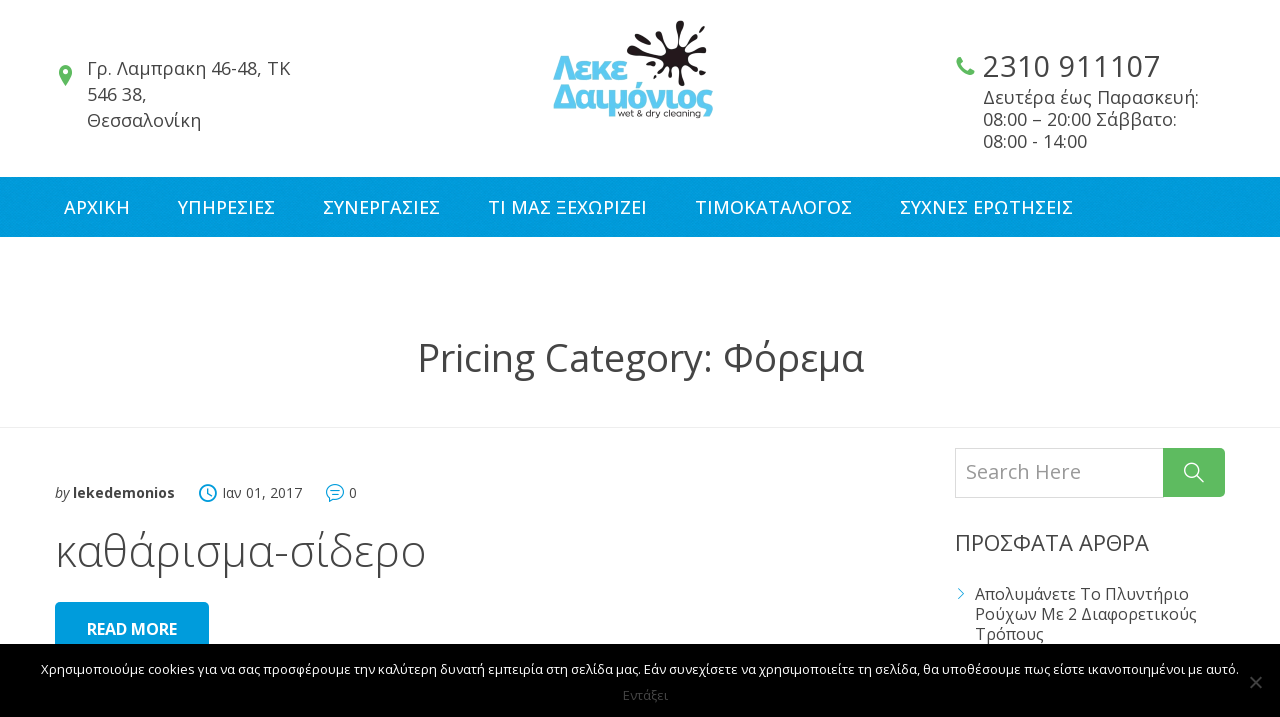

--- FILE ---
content_type: text/html; charset=UTF-8
request_url: https://lekedemonios.gr/pricing_category/dress/
body_size: 15080
content:
<!DOCTYPE html>
<html lang="el">
<head>
	<meta charset="UTF-8">
	<meta name="viewport" content="width=device-width, initial-scale=1">
	<link rel="profile" href="http://gmpg.org/xfn/11">
			<link rel="icon" href="https://smartdata.tonytemplates.com/laundry/wp-content/themes/laundry/images/fav.ico" sizes="16x16" />
				<title>Φόρεμα &#8211; Λεκεδαιμόνιος</title>
<meta name='robots' content='max-image-preview:large' />
	<style>img:is([sizes="auto" i], [sizes^="auto," i]) { contain-intrinsic-size: 3000px 1500px }</style>
	
<!-- Google Tag Manager by PYS -->
    <script data-cfasync="false" data-pagespeed-no-defer>
	    window.dataLayerPYS = window.dataLayerPYS || [];
	</script>
<!-- End Google Tag Manager by PYS --><link rel='dns-prefetch' href='//maps.googleapis.com' />
<link rel='dns-prefetch' href='//fonts.googleapis.com' />
<link rel='preconnect' href='https://fonts.gstatic.com' crossorigin />
<link rel="alternate" type="application/rss+xml" title="Ροή RSS &raquo; Λεκεδαιμόνιος" href="https://lekedemonios.gr/feed/" />
<link rel="alternate" type="application/rss+xml" title="Ροή Σχολίων &raquo; Λεκεδαιμόνιος" href="https://lekedemonios.gr/comments/feed/" />
<link rel="alternate" type="application/rss+xml" title="Ροή για Λεκεδαιμόνιος &raquo; Φόρεμα Pricing Category" href="https://lekedemonios.gr/pricing_category/dress/feed/" />
<script type="text/javascript">
/* <![CDATA[ */
window._wpemojiSettings = {"baseUrl":"https:\/\/s.w.org\/images\/core\/emoji\/16.0.1\/72x72\/","ext":".png","svgUrl":"https:\/\/s.w.org\/images\/core\/emoji\/16.0.1\/svg\/","svgExt":".svg","source":{"concatemoji":"https:\/\/lekedemonios.gr\/wp-includes\/js\/wp-emoji-release.min.js?ver=e918ed0ddde0eee9c239184dbdf4a869"}};
/*! This file is auto-generated */
!function(s,n){var o,i,e;function c(e){try{var t={supportTests:e,timestamp:(new Date).valueOf()};sessionStorage.setItem(o,JSON.stringify(t))}catch(e){}}function p(e,t,n){e.clearRect(0,0,e.canvas.width,e.canvas.height),e.fillText(t,0,0);var t=new Uint32Array(e.getImageData(0,0,e.canvas.width,e.canvas.height).data),a=(e.clearRect(0,0,e.canvas.width,e.canvas.height),e.fillText(n,0,0),new Uint32Array(e.getImageData(0,0,e.canvas.width,e.canvas.height).data));return t.every(function(e,t){return e===a[t]})}function u(e,t){e.clearRect(0,0,e.canvas.width,e.canvas.height),e.fillText(t,0,0);for(var n=e.getImageData(16,16,1,1),a=0;a<n.data.length;a++)if(0!==n.data[a])return!1;return!0}function f(e,t,n,a){switch(t){case"flag":return n(e,"\ud83c\udff3\ufe0f\u200d\u26a7\ufe0f","\ud83c\udff3\ufe0f\u200b\u26a7\ufe0f")?!1:!n(e,"\ud83c\udde8\ud83c\uddf6","\ud83c\udde8\u200b\ud83c\uddf6")&&!n(e,"\ud83c\udff4\udb40\udc67\udb40\udc62\udb40\udc65\udb40\udc6e\udb40\udc67\udb40\udc7f","\ud83c\udff4\u200b\udb40\udc67\u200b\udb40\udc62\u200b\udb40\udc65\u200b\udb40\udc6e\u200b\udb40\udc67\u200b\udb40\udc7f");case"emoji":return!a(e,"\ud83e\udedf")}return!1}function g(e,t,n,a){var r="undefined"!=typeof WorkerGlobalScope&&self instanceof WorkerGlobalScope?new OffscreenCanvas(300,150):s.createElement("canvas"),o=r.getContext("2d",{willReadFrequently:!0}),i=(o.textBaseline="top",o.font="600 32px Arial",{});return e.forEach(function(e){i[e]=t(o,e,n,a)}),i}function t(e){var t=s.createElement("script");t.src=e,t.defer=!0,s.head.appendChild(t)}"undefined"!=typeof Promise&&(o="wpEmojiSettingsSupports",i=["flag","emoji"],n.supports={everything:!0,everythingExceptFlag:!0},e=new Promise(function(e){s.addEventListener("DOMContentLoaded",e,{once:!0})}),new Promise(function(t){var n=function(){try{var e=JSON.parse(sessionStorage.getItem(o));if("object"==typeof e&&"number"==typeof e.timestamp&&(new Date).valueOf()<e.timestamp+604800&&"object"==typeof e.supportTests)return e.supportTests}catch(e){}return null}();if(!n){if("undefined"!=typeof Worker&&"undefined"!=typeof OffscreenCanvas&&"undefined"!=typeof URL&&URL.createObjectURL&&"undefined"!=typeof Blob)try{var e="postMessage("+g.toString()+"("+[JSON.stringify(i),f.toString(),p.toString(),u.toString()].join(",")+"));",a=new Blob([e],{type:"text/javascript"}),r=new Worker(URL.createObjectURL(a),{name:"wpTestEmojiSupports"});return void(r.onmessage=function(e){c(n=e.data),r.terminate(),t(n)})}catch(e){}c(n=g(i,f,p,u))}t(n)}).then(function(e){for(var t in e)n.supports[t]=e[t],n.supports.everything=n.supports.everything&&n.supports[t],"flag"!==t&&(n.supports.everythingExceptFlag=n.supports.everythingExceptFlag&&n.supports[t]);n.supports.everythingExceptFlag=n.supports.everythingExceptFlag&&!n.supports.flag,n.DOMReady=!1,n.readyCallback=function(){n.DOMReady=!0}}).then(function(){return e}).then(function(){var e;n.supports.everything||(n.readyCallback(),(e=n.source||{}).concatemoji?t(e.concatemoji):e.wpemoji&&e.twemoji&&(t(e.twemoji),t(e.wpemoji)))}))}((window,document),window._wpemojiSettings);
/* ]]> */
</script>
<style id='wp-emoji-styles-inline-css' type='text/css'>

	img.wp-smiley, img.emoji {
		display: inline !important;
		border: none !important;
		box-shadow: none !important;
		height: 1em !important;
		width: 1em !important;
		margin: 0 0.07em !important;
		vertical-align: -0.1em !important;
		background: none !important;
		padding: 0 !important;
	}
</style>
<link rel='stylesheet' id='wp-block-library-css' href='https://lekedemonios.gr/wp-includes/css/dist/block-library/style.min.css?ver=e918ed0ddde0eee9c239184dbdf4a869' type='text/css' media='all' />
<style id='wp-block-library-theme-inline-css' type='text/css'>
.wp-block-audio :where(figcaption){color:#555;font-size:13px;text-align:center}.is-dark-theme .wp-block-audio :where(figcaption){color:#ffffffa6}.wp-block-audio{margin:0 0 1em}.wp-block-code{border:1px solid #ccc;border-radius:4px;font-family:Menlo,Consolas,monaco,monospace;padding:.8em 1em}.wp-block-embed :where(figcaption){color:#555;font-size:13px;text-align:center}.is-dark-theme .wp-block-embed :where(figcaption){color:#ffffffa6}.wp-block-embed{margin:0 0 1em}.blocks-gallery-caption{color:#555;font-size:13px;text-align:center}.is-dark-theme .blocks-gallery-caption{color:#ffffffa6}:root :where(.wp-block-image figcaption){color:#555;font-size:13px;text-align:center}.is-dark-theme :root :where(.wp-block-image figcaption){color:#ffffffa6}.wp-block-image{margin:0 0 1em}.wp-block-pullquote{border-bottom:4px solid;border-top:4px solid;color:currentColor;margin-bottom:1.75em}.wp-block-pullquote cite,.wp-block-pullquote footer,.wp-block-pullquote__citation{color:currentColor;font-size:.8125em;font-style:normal;text-transform:uppercase}.wp-block-quote{border-left:.25em solid;margin:0 0 1.75em;padding-left:1em}.wp-block-quote cite,.wp-block-quote footer{color:currentColor;font-size:.8125em;font-style:normal;position:relative}.wp-block-quote:where(.has-text-align-right){border-left:none;border-right:.25em solid;padding-left:0;padding-right:1em}.wp-block-quote:where(.has-text-align-center){border:none;padding-left:0}.wp-block-quote.is-large,.wp-block-quote.is-style-large,.wp-block-quote:where(.is-style-plain){border:none}.wp-block-search .wp-block-search__label{font-weight:700}.wp-block-search__button{border:1px solid #ccc;padding:.375em .625em}:where(.wp-block-group.has-background){padding:1.25em 2.375em}.wp-block-separator.has-css-opacity{opacity:.4}.wp-block-separator{border:none;border-bottom:2px solid;margin-left:auto;margin-right:auto}.wp-block-separator.has-alpha-channel-opacity{opacity:1}.wp-block-separator:not(.is-style-wide):not(.is-style-dots){width:100px}.wp-block-separator.has-background:not(.is-style-dots){border-bottom:none;height:1px}.wp-block-separator.has-background:not(.is-style-wide):not(.is-style-dots){height:2px}.wp-block-table{margin:0 0 1em}.wp-block-table td,.wp-block-table th{word-break:normal}.wp-block-table :where(figcaption){color:#555;font-size:13px;text-align:center}.is-dark-theme .wp-block-table :where(figcaption){color:#ffffffa6}.wp-block-video :where(figcaption){color:#555;font-size:13px;text-align:center}.is-dark-theme .wp-block-video :where(figcaption){color:#ffffffa6}.wp-block-video{margin:0 0 1em}:root :where(.wp-block-template-part.has-background){margin-bottom:0;margin-top:0;padding:1.25em 2.375em}
</style>
<style id='classic-theme-styles-inline-css' type='text/css'>
/*! This file is auto-generated */
.wp-block-button__link{color:#fff;background-color:#32373c;border-radius:9999px;box-shadow:none;text-decoration:none;padding:calc(.667em + 2px) calc(1.333em + 2px);font-size:1.125em}.wp-block-file__button{background:#32373c;color:#fff;text-decoration:none}
</style>
<style id='global-styles-inline-css' type='text/css'>
:root{--wp--preset--aspect-ratio--square: 1;--wp--preset--aspect-ratio--4-3: 4/3;--wp--preset--aspect-ratio--3-4: 3/4;--wp--preset--aspect-ratio--3-2: 3/2;--wp--preset--aspect-ratio--2-3: 2/3;--wp--preset--aspect-ratio--16-9: 16/9;--wp--preset--aspect-ratio--9-16: 9/16;--wp--preset--color--black: #000000;--wp--preset--color--cyan-bluish-gray: #abb8c3;--wp--preset--color--white: #ffffff;--wp--preset--color--pale-pink: #f78da7;--wp--preset--color--vivid-red: #cf2e2e;--wp--preset--color--luminous-vivid-orange: #ff6900;--wp--preset--color--luminous-vivid-amber: #fcb900;--wp--preset--color--light-green-cyan: #7bdcb5;--wp--preset--color--vivid-green-cyan: #00d084;--wp--preset--color--pale-cyan-blue: #8ed1fc;--wp--preset--color--vivid-cyan-blue: #0693e3;--wp--preset--color--vivid-purple: #9b51e0;--wp--preset--color--strong-yellow: #f7bd00;--wp--preset--color--strong-white: #fff;--wp--preset--color--light-black: #242424;--wp--preset--color--very-light-gray: #797979;--wp--preset--color--very-dark-black: #000000;--wp--preset--gradient--vivid-cyan-blue-to-vivid-purple: linear-gradient(135deg,rgba(6,147,227,1) 0%,rgb(155,81,224) 100%);--wp--preset--gradient--light-green-cyan-to-vivid-green-cyan: linear-gradient(135deg,rgb(122,220,180) 0%,rgb(0,208,130) 100%);--wp--preset--gradient--luminous-vivid-amber-to-luminous-vivid-orange: linear-gradient(135deg,rgba(252,185,0,1) 0%,rgba(255,105,0,1) 100%);--wp--preset--gradient--luminous-vivid-orange-to-vivid-red: linear-gradient(135deg,rgba(255,105,0,1) 0%,rgb(207,46,46) 100%);--wp--preset--gradient--very-light-gray-to-cyan-bluish-gray: linear-gradient(135deg,rgb(238,238,238) 0%,rgb(169,184,195) 100%);--wp--preset--gradient--cool-to-warm-spectrum: linear-gradient(135deg,rgb(74,234,220) 0%,rgb(151,120,209) 20%,rgb(207,42,186) 40%,rgb(238,44,130) 60%,rgb(251,105,98) 80%,rgb(254,248,76) 100%);--wp--preset--gradient--blush-light-purple: linear-gradient(135deg,rgb(255,206,236) 0%,rgb(152,150,240) 100%);--wp--preset--gradient--blush-bordeaux: linear-gradient(135deg,rgb(254,205,165) 0%,rgb(254,45,45) 50%,rgb(107,0,62) 100%);--wp--preset--gradient--luminous-dusk: linear-gradient(135deg,rgb(255,203,112) 0%,rgb(199,81,192) 50%,rgb(65,88,208) 100%);--wp--preset--gradient--pale-ocean: linear-gradient(135deg,rgb(255,245,203) 0%,rgb(182,227,212) 50%,rgb(51,167,181) 100%);--wp--preset--gradient--electric-grass: linear-gradient(135deg,rgb(202,248,128) 0%,rgb(113,206,126) 100%);--wp--preset--gradient--midnight: linear-gradient(135deg,rgb(2,3,129) 0%,rgb(40,116,252) 100%);--wp--preset--font-size--small: 10px;--wp--preset--font-size--medium: 20px;--wp--preset--font-size--large: 24px;--wp--preset--font-size--x-large: 42px;--wp--preset--font-size--normal: 15px;--wp--preset--font-size--huge: 36px;--wp--preset--spacing--20: 0.44rem;--wp--preset--spacing--30: 0.67rem;--wp--preset--spacing--40: 1rem;--wp--preset--spacing--50: 1.5rem;--wp--preset--spacing--60: 2.25rem;--wp--preset--spacing--70: 3.38rem;--wp--preset--spacing--80: 5.06rem;--wp--preset--shadow--natural: 6px 6px 9px rgba(0, 0, 0, 0.2);--wp--preset--shadow--deep: 12px 12px 50px rgba(0, 0, 0, 0.4);--wp--preset--shadow--sharp: 6px 6px 0px rgba(0, 0, 0, 0.2);--wp--preset--shadow--outlined: 6px 6px 0px -3px rgba(255, 255, 255, 1), 6px 6px rgba(0, 0, 0, 1);--wp--preset--shadow--crisp: 6px 6px 0px rgba(0, 0, 0, 1);}:where(.is-layout-flex){gap: 0.5em;}:where(.is-layout-grid){gap: 0.5em;}body .is-layout-flex{display: flex;}.is-layout-flex{flex-wrap: wrap;align-items: center;}.is-layout-flex > :is(*, div){margin: 0;}body .is-layout-grid{display: grid;}.is-layout-grid > :is(*, div){margin: 0;}:where(.wp-block-columns.is-layout-flex){gap: 2em;}:where(.wp-block-columns.is-layout-grid){gap: 2em;}:where(.wp-block-post-template.is-layout-flex){gap: 1.25em;}:where(.wp-block-post-template.is-layout-grid){gap: 1.25em;}.has-black-color{color: var(--wp--preset--color--black) !important;}.has-cyan-bluish-gray-color{color: var(--wp--preset--color--cyan-bluish-gray) !important;}.has-white-color{color: var(--wp--preset--color--white) !important;}.has-pale-pink-color{color: var(--wp--preset--color--pale-pink) !important;}.has-vivid-red-color{color: var(--wp--preset--color--vivid-red) !important;}.has-luminous-vivid-orange-color{color: var(--wp--preset--color--luminous-vivid-orange) !important;}.has-luminous-vivid-amber-color{color: var(--wp--preset--color--luminous-vivid-amber) !important;}.has-light-green-cyan-color{color: var(--wp--preset--color--light-green-cyan) !important;}.has-vivid-green-cyan-color{color: var(--wp--preset--color--vivid-green-cyan) !important;}.has-pale-cyan-blue-color{color: var(--wp--preset--color--pale-cyan-blue) !important;}.has-vivid-cyan-blue-color{color: var(--wp--preset--color--vivid-cyan-blue) !important;}.has-vivid-purple-color{color: var(--wp--preset--color--vivid-purple) !important;}.has-black-background-color{background-color: var(--wp--preset--color--black) !important;}.has-cyan-bluish-gray-background-color{background-color: var(--wp--preset--color--cyan-bluish-gray) !important;}.has-white-background-color{background-color: var(--wp--preset--color--white) !important;}.has-pale-pink-background-color{background-color: var(--wp--preset--color--pale-pink) !important;}.has-vivid-red-background-color{background-color: var(--wp--preset--color--vivid-red) !important;}.has-luminous-vivid-orange-background-color{background-color: var(--wp--preset--color--luminous-vivid-orange) !important;}.has-luminous-vivid-amber-background-color{background-color: var(--wp--preset--color--luminous-vivid-amber) !important;}.has-light-green-cyan-background-color{background-color: var(--wp--preset--color--light-green-cyan) !important;}.has-vivid-green-cyan-background-color{background-color: var(--wp--preset--color--vivid-green-cyan) !important;}.has-pale-cyan-blue-background-color{background-color: var(--wp--preset--color--pale-cyan-blue) !important;}.has-vivid-cyan-blue-background-color{background-color: var(--wp--preset--color--vivid-cyan-blue) !important;}.has-vivid-purple-background-color{background-color: var(--wp--preset--color--vivid-purple) !important;}.has-black-border-color{border-color: var(--wp--preset--color--black) !important;}.has-cyan-bluish-gray-border-color{border-color: var(--wp--preset--color--cyan-bluish-gray) !important;}.has-white-border-color{border-color: var(--wp--preset--color--white) !important;}.has-pale-pink-border-color{border-color: var(--wp--preset--color--pale-pink) !important;}.has-vivid-red-border-color{border-color: var(--wp--preset--color--vivid-red) !important;}.has-luminous-vivid-orange-border-color{border-color: var(--wp--preset--color--luminous-vivid-orange) !important;}.has-luminous-vivid-amber-border-color{border-color: var(--wp--preset--color--luminous-vivid-amber) !important;}.has-light-green-cyan-border-color{border-color: var(--wp--preset--color--light-green-cyan) !important;}.has-vivid-green-cyan-border-color{border-color: var(--wp--preset--color--vivid-green-cyan) !important;}.has-pale-cyan-blue-border-color{border-color: var(--wp--preset--color--pale-cyan-blue) !important;}.has-vivid-cyan-blue-border-color{border-color: var(--wp--preset--color--vivid-cyan-blue) !important;}.has-vivid-purple-border-color{border-color: var(--wp--preset--color--vivid-purple) !important;}.has-vivid-cyan-blue-to-vivid-purple-gradient-background{background: var(--wp--preset--gradient--vivid-cyan-blue-to-vivid-purple) !important;}.has-light-green-cyan-to-vivid-green-cyan-gradient-background{background: var(--wp--preset--gradient--light-green-cyan-to-vivid-green-cyan) !important;}.has-luminous-vivid-amber-to-luminous-vivid-orange-gradient-background{background: var(--wp--preset--gradient--luminous-vivid-amber-to-luminous-vivid-orange) !important;}.has-luminous-vivid-orange-to-vivid-red-gradient-background{background: var(--wp--preset--gradient--luminous-vivid-orange-to-vivid-red) !important;}.has-very-light-gray-to-cyan-bluish-gray-gradient-background{background: var(--wp--preset--gradient--very-light-gray-to-cyan-bluish-gray) !important;}.has-cool-to-warm-spectrum-gradient-background{background: var(--wp--preset--gradient--cool-to-warm-spectrum) !important;}.has-blush-light-purple-gradient-background{background: var(--wp--preset--gradient--blush-light-purple) !important;}.has-blush-bordeaux-gradient-background{background: var(--wp--preset--gradient--blush-bordeaux) !important;}.has-luminous-dusk-gradient-background{background: var(--wp--preset--gradient--luminous-dusk) !important;}.has-pale-ocean-gradient-background{background: var(--wp--preset--gradient--pale-ocean) !important;}.has-electric-grass-gradient-background{background: var(--wp--preset--gradient--electric-grass) !important;}.has-midnight-gradient-background{background: var(--wp--preset--gradient--midnight) !important;}.has-small-font-size{font-size: var(--wp--preset--font-size--small) !important;}.has-medium-font-size{font-size: var(--wp--preset--font-size--medium) !important;}.has-large-font-size{font-size: var(--wp--preset--font-size--large) !important;}.has-x-large-font-size{font-size: var(--wp--preset--font-size--x-large) !important;}
:where(.wp-block-post-template.is-layout-flex){gap: 1.25em;}:where(.wp-block-post-template.is-layout-grid){gap: 1.25em;}
:where(.wp-block-columns.is-layout-flex){gap: 2em;}:where(.wp-block-columns.is-layout-grid){gap: 2em;}
:root :where(.wp-block-pullquote){font-size: 1.5em;line-height: 1.6;}
</style>
<link rel='stylesheet' id='contact-form-7-css' href='https://lekedemonios.gr/wp-content/plugins/contact-form-7/includes/css/styles.css?ver=6.1.4' type='text/css' media='all' />
<link rel='stylesheet' id='cookie-notice-front-css' href='https://lekedemonios.gr/wp-content/plugins/cookie-notice/css/front.min.css?ver=2.5.6' type='text/css' media='all' />
<link rel='stylesheet' id='parent-style-css' href='https://lekedemonios.gr/wp-content/themes/laundry/style.css?ver=e918ed0ddde0eee9c239184dbdf4a869' type='text/css' media='all' />
<link rel='stylesheet' id='child-style-css' href='https://lekedemonios.gr/wp-content/themes/laundry-child/style.css?ver=e918ed0ddde0eee9c239184dbdf4a869' type='text/css' media='all' />
<link rel='stylesheet' id='laundry-google-fonts-css' href='https://fonts.googleapis.com/css?family=Open+Sans%3A100%2C100i%2C300%2C300i%2C400%2C400i%2C500%2C700%2C700i%2C900%2C900i&#038;subset=latin%2Ccyrillic-ext%2Clatin-ext%2Ccyrillic%2Cgreek-ext%2Cgreek%2Cvietnamese' type='text/css' media='all' />
<link rel='stylesheet' id='wp-default-norm-css' href='https://lekedemonios.gr/wp-content/themes/laundry/css/wp-default-norm.css' type='text/css' media='all' />
<link rel='stylesheet' id='animate-css' href='https://lekedemonios.gr/wp-content/themes/laundry/external/animate/animate.min.css' type='text/css' media='all' />
<link rel='stylesheet' id='slick-css' href='https://lekedemonios.gr/wp-content/themes/laundry/external/slick/slick.css' type='text/css' media='all' />
<link rel='stylesheet' id='slick-theme-css' href='https://lekedemonios.gr/wp-content/themes/laundry/external/slick/slick-theme.css' type='text/css' media='all' />
<link rel='stylesheet' id='magnific-popup-css' href='https://lekedemonios.gr/wp-content/themes/laundry/external/magnific-popup/magnific-popup.css' type='text/css' media='all' />
<link rel='stylesheet' id='bootstrap-datetimepicker-css' href='https://lekedemonios.gr/wp-content/themes/laundry/external/magnific-popup/bootstrap-datetimepicker.css' type='text/css' media='all' />
<link rel='stylesheet' id='laundry-font-css' href='https://lekedemonios.gr/wp-content/themes/laundry/fonts/style.css' type='text/css' media='all' />
<link rel='stylesheet' id='bootstrap-css' href='https://lekedemonios.gr/wp-content/themes/laundry/external/bootstrap/bootstrap.min.css' type='text/css' media='all' />
<link rel='stylesheet' id='laundry-theme-html-css' href='https://lekedemonios.gr/wp-content/themes/laundry/css/theme.css' type='text/css' media='all' />
<link rel='stylesheet' id='laundry-custom-css' href='https://lekedemonios.gr/wp-content/themes/laundry/css/custom.css' type='text/css' media='all' />
<style id='laundry-custom-inline-css' type='text/css'>
/* body */
body{
	font-family:Open Sans;
}
/* heading */
h1, h2, h3, h4, h5, h6{
	font-family:Open Sans;
}
/*Menu*/
.box-nav.color-bg{
	}
	/*preloader*/

	
/*anchor*/

dl, dd, a{
	}


a:hover,h1 a:hover, h2 a:hover,.column-right .side-block ul li a:hover,.promo-fluid:hover{
	}

/*heading*/
h1, h2, h3, h4, h5, h6 ,h1 a, h2 a, h3 a, h4 a, h5 a, h6 a{
	  }

h1 b, h2 b,h3 b,h3 b{
	  }

h1.title-underline:after, h2.title-underline:after{
	     }



.icon,.permission-box .icon,header .box-location:before,
header .box-location:before,.product-box:hover .icon,.product-total .icon,
.box-icon-text .icon,.box-telephone:before{
	     }


.product-box .icon{
	     }

.tab-history .nav-tabs li:before,.promo-fluid{
	}


.tags-list li a, .tagcloud > a{
	  	  }
.menu li.menu-item.current-menu-item a:after,.menu > li > a:after{
	  }
.menu > li > a {
	}

.text-icon-title,.text-icon-text{
	  }

/*menu*/

@media (min-width: 768px){
.menu > li > a:hover {
	}
.menu ul {
	}
.menu ul li a {
	}
.menu ul li a:hover {
	}
}
@media (max-width: 991px){
.menu > li > a {
	}
}
/*slider*/

.nivo-caption,.slick-dots li button:after{
	}
.theme-default .nivo-directionNav a {
	}
.testimonials-carousel.slick-slider:before, 
.testimonials-carousel.slick-slider:after,
.slick-dots li.slick-active button:after, 
.slick-dots li.slick-active button:hover:after{
	}

/*Button*/

.btn, .search-submit,.request-form h4,.blog-post .post-date,.btn-default.btn-blue{
		}
.btn:hover, .btn.active, .btn:active, .btn.focus, .btn:focus{
		}
.btn:hover .icon, .btn.active .icon, .btn:active .icon, .btn.focus .icon, .btn:focus .icon,
.text-icon-icon span .icon{
	}
.text-icon:hover .icon{
	}
.btn-border{
	}
/*Footer color*/
footer{
		}
.promo-footer .text-1 {
	   
}
.footer-link li a{
	  
}
footer .box-email a, footer .box-email a:hover{
	    
}
footer a {
	    
}
footer .box-location:before {
	    
}
footer .box-email:before {
	    
}
.time-table:before {
	    
}
footer .copyright-box{
	}
/*Table color*/
.price-table > tbody > tr.table-header{
	}
.price-table > tbody > tr:nth-of-type(odd){
	}
.price-table > tbody > tr:nth-of-type(even){
	}

/* Section Color */


.fill-bg-1,.services-box.fill-bg-1{
	}
.services-box .title,.services-box p,.box-icon-text .title a,.parallax-colors-area .title-underline, .parallax-colors-area p,.promo-fluid {
	}
.services-box.fill-bg-2 .title,.services-box.fill-bg-2 p,.blog-post .post-quote p
{
	 }
.service-item .icon-circle .icon-hover,.carousel-blog-box .img{
	}

#header{
		}
.backToTop {
	}
	.prices-btn-new .vc_btn3-shape-rounded.vc_btn3-style-classic.vc_btn3-color-success {
    background-color: #5ebb60;
}
.slick-slider {
    z-index: 2;
}
body.home .services-box .icon-box {
    height: 125px;
    margin-top: 0px !important; 
}

.carousel-blog-box .col-xs-3::after {
	content: "“";
}
.blog-post .post-quote p::after {
  content: "“";
}
</style>
<link rel='stylesheet' id='laundry-shop-css' href='https://lekedemonios.gr/wp-content/themes/laundry/css/shop.css?ver=1769138728' type='text/css' media='all' />
<!--[if lt IE 9]>
<link rel='stylesheet' id='ie_html5shiv-css' href='https://lekedemonios.gr/wp-content/themes/laundry/js/html5shiv.js?ver=e918ed0ddde0eee9c239184dbdf4a869' type='text/css' media='all' />
<![endif]-->
<!--[if lt IE 9]>
<link rel='stylesheet' id='respond-css' href='https://lekedemonios.gr/wp-content/themes/laundry/js/respond.min.js?ver=e918ed0ddde0eee9c239184dbdf4a869' type='text/css' media='all' />
<![endif]-->
<link rel="preload" as="style" href="https://fonts.googleapis.com/css?family=Open%20Sans&#038;display=swap&#038;ver=1745315355" /><link rel="stylesheet" href="https://fonts.googleapis.com/css?family=Open%20Sans&#038;display=swap&#038;ver=1745315355" media="print" onload="this.media='all'"><noscript><link rel="stylesheet" href="https://fonts.googleapis.com/css?family=Open%20Sans&#038;display=swap&#038;ver=1745315355" /></noscript><script type="text/javascript" id="cookie-notice-front-js-before">
/* <![CDATA[ */
var cnArgs = {"ajaxUrl":"https:\/\/lekedemonios.gr\/wp-admin\/admin-ajax.php","nonce":"1ffb944059","hideEffect":"fade","position":"bottom","onScroll":false,"onScrollOffset":100,"onClick":false,"cookieName":"cookie_notice_accepted","cookieTime":2592000,"cookieTimeRejected":2592000,"globalCookie":false,"redirection":false,"cache":true,"revokeCookies":false,"revokeCookiesOpt":"automatic"};
/* ]]> */
</script>
<script type="text/javascript" src="https://lekedemonios.gr/wp-content/plugins/cookie-notice/js/front.min.js?ver=2.5.6" id="cookie-notice-front-js"></script>
<script type="text/javascript" src="https://lekedemonios.gr/wp-includes/js/jquery/jquery.min.js?ver=3.7.1" id="jquery-core-js"></script>
<script type="text/javascript" src="https://lekedemonios.gr/wp-includes/js/jquery/jquery-migrate.min.js?ver=3.4.1" id="jquery-migrate-js"></script>
<script type="text/javascript" id="laundry-contact-googlemap-js-extra">
/* <![CDATA[ */
var laundry_gmap_vars = {"GMAP_LAT":"23.777176","GMAP_LNG":"90.399452","GMAP_ZOOM":"14","GMAP_THEME_PATH":"https:\/\/lekedemonios.gr\/wp-content\/themes\/laundry"};
/* ]]> */
</script>
<script type="text/javascript" src="//maps.googleapis.com/maps/api/js?sensor=false&amp;key=AIzaSyBesw263ius7OmFcr2A9w4FO7uK5xhQbgY&amp;ver=201202124" id="laundry-contact-googlemap-js"></script>
<link rel="https://api.w.org/" href="https://lekedemonios.gr/wp-json/" /><link rel="EditURI" type="application/rsd+xml" title="RSD" href="https://lekedemonios.gr/xmlrpc.php?rsd" />

<meta name="generator" content="Redux 4.5.7" />
<!--BEGIN: TRACKING CODE MANAGER (v2.5.0) BY INTELLYWP.COM IN HEAD//-->
<!-- Global site tag (gtag.js) - Google Ads: 587100624 -->
<script async src="https://www.googletagmanager.com/gtag/js?id=AW-587100624&l=dataLayerPYS"></script>
<script>
  window.dataLayerPYS = window.dataLayerPYS || [];
  function gtag(){dataLayerPYS.push(arguments);}
  gtag('js', new Date());

  gtag('config', 'AW-587100624');
</script>
<script>
  gtag('config', 'AW-587100624/daFgCNzCr98BENDj-ZcC', {
    'phone_conversion_number': '2310 911107'
  });
</script>
<!--END: https://wordpress.org/plugins/tracking-code-manager IN HEAD//--><style type="text/css">.recentcomments a{display:inline !important;padding:0 !important;margin:0 !important;}</style><meta name="generator" content="Powered by WPBakery Page Builder - drag and drop page builder for WordPress."/>
<meta name="generator" content="Powered by Slider Revolution 6.5.8 - responsive, Mobile-Friendly Slider Plugin for WordPress with comfortable drag and drop interface." />
<script type="text/javascript">function setREVStartSize(e){
			//window.requestAnimationFrame(function() {				 
				window.RSIW = window.RSIW===undefined ? window.innerWidth : window.RSIW;	
				window.RSIH = window.RSIH===undefined ? window.innerHeight : window.RSIH;	
				try {								
					var pw = document.getElementById(e.c).parentNode.offsetWidth,
						newh;
					pw = pw===0 || isNaN(pw) ? window.RSIW : pw;
					e.tabw = e.tabw===undefined ? 0 : parseInt(e.tabw);
					e.thumbw = e.thumbw===undefined ? 0 : parseInt(e.thumbw);
					e.tabh = e.tabh===undefined ? 0 : parseInt(e.tabh);
					e.thumbh = e.thumbh===undefined ? 0 : parseInt(e.thumbh);
					e.tabhide = e.tabhide===undefined ? 0 : parseInt(e.tabhide);
					e.thumbhide = e.thumbhide===undefined ? 0 : parseInt(e.thumbhide);
					e.mh = e.mh===undefined || e.mh=="" || e.mh==="auto" ? 0 : parseInt(e.mh,0);		
					if(e.layout==="fullscreen" || e.l==="fullscreen") 						
						newh = Math.max(e.mh,window.RSIH);					
					else{					
						e.gw = Array.isArray(e.gw) ? e.gw : [e.gw];
						for (var i in e.rl) if (e.gw[i]===undefined || e.gw[i]===0) e.gw[i] = e.gw[i-1];					
						e.gh = e.el===undefined || e.el==="" || (Array.isArray(e.el) && e.el.length==0)? e.gh : e.el;
						e.gh = Array.isArray(e.gh) ? e.gh : [e.gh];
						for (var i in e.rl) if (e.gh[i]===undefined || e.gh[i]===0) e.gh[i] = e.gh[i-1];
											
						var nl = new Array(e.rl.length),
							ix = 0,						
							sl;					
						e.tabw = e.tabhide>=pw ? 0 : e.tabw;
						e.thumbw = e.thumbhide>=pw ? 0 : e.thumbw;
						e.tabh = e.tabhide>=pw ? 0 : e.tabh;
						e.thumbh = e.thumbhide>=pw ? 0 : e.thumbh;					
						for (var i in e.rl) nl[i] = e.rl[i]<window.RSIW ? 0 : e.rl[i];
						sl = nl[0];									
						for (var i in nl) if (sl>nl[i] && nl[i]>0) { sl = nl[i]; ix=i;}															
						var m = pw>(e.gw[ix]+e.tabw+e.thumbw) ? 1 : (pw-(e.tabw+e.thumbw)) / (e.gw[ix]);					
						newh =  (e.gh[ix] * m) + (e.tabh + e.thumbh);
					}
					var el = document.getElementById(e.c);
					if (el!==null && el) el.style.height = newh+"px";					
					el = document.getElementById(e.c+"_wrapper");
					if (el!==null && el) {
						el.style.height = newh+"px";
						el.style.display = "block";
					}
				} catch(e){
					console.log("Failure at Presize of Slider:" + e)
				}					   
			//});
		  };</script>
		<style type="text/css" id="wp-custom-css">
			@media screen and (min-width:1100px) {.services-box {
	min-height: 412px!important;
}
}
* {
	font-family:"Open Sans"!important;
}
body, h1,h2,h3,h4,h5,h6,p,div,span {
	font-family:"Open Sans"!important;
}
h1,h2 {
	text-transform:none!important;
}
.info-text {
	margin-top:15px!important;
}
@media screen and (min-width:1080px){
	.menu > li > a {
    color: #ffffff;
    cursor: pointer;
	}
}
header .box-location {
    position: relative;
    font-weight: 400;
    padding: 0 0 0 32px;
    top: 55px;
    font-size: 18px;
    line-height: 26px;
}
@media screen and (min-width:768px){
header .box-location {
    width: 250px;
  }
}
@media screen and (min-width:768px){
.menu ul {
	width:250px!important;
}
	.logo {
		margin:0!important;
	}
	.img-responsive {
    display: block;
    
    max-width: 100%;
}
}
.services-box .title, .services-box p, .box-icon-text .title a, .parallax-colors-area .title-underline, .parallax-colors-area p, .promo-fluid {
    color: #000!important;
}
.tab-history .nav-tabs {
    border: none;
    position: relative;
    DISPLAY: NONE;
}		</style>
		<noscript><style> .wpb_animate_when_almost_visible { opacity: 1; }</style></noscript></head>

<body class="archive tax-pricing_category term-dress term-140 wp-embed-responsive wp-theme-laundry wp-child-theme-laundry-child cookies-not-set hfeed wpb-js-composer js-comp-ver-6.7.0 vc_responsive">
	
	<header class="stickyHeader">
				<div class="page-header-mobile-info">
			<div class="page-header-mobile-info-content">
				<div class="page-header-info">
					<i class="icon icon-map-pointer"></i>
					<a href="https://goo.gl/maps/PvD5NMKDdBLTNXCcA">Γρ. Λαμπρακη 46-48,
ΤΚ 546 38, </a>					 Θεσσαλονίκη				</div>
				<div class="page-header-info">
					<i class="icon icon-telephone"></i>
					<a href="tel:302310911107">2310 911107</a>				</div>
				<div class="page-header-info">
										<i class="icon icon-email"></i><a href="mailto:noreply@envato.com">noreply@envato.com</a>
									</div>
				<div class="page-header-info">
					<i class="icon icon-clock"></i>	
					Δευτέρα έως Παρασκευή: 08:00 – 20:00
Σάββατο: 08:00 - 14:00				</div>
			</div>
		</div>
				<div class="container">
			<a id="touch-menu" class="mobile-menu" href="#">
										<span class="icon-menu-button-of-three-horizontal-lines"></span>
							</a>
						<div class="page-header-mobile-info-toggle"></div>
						<div class="row">
				<div class="col-sm-12 visible-sm visible-xs">
					<!-- box-telephone -->
					<div class="box-telephone ">
													<address>
							<span class="icon icon-telephone"></span>
							<a href="tel:302310911107">2310 911107</a>							</address>
							<div class="time hidden-sm hidden-xs">Δευτέρα έως Παρασκευή: 08:00 – 20:00
Σάββατο: 08:00 - 14:00</div>					</div>
					<!-- /box-telephone -->
				</div>
								<div class="col-sm-12 col-md-4 col-lg-3 hidden-sm hidden-xs">
					<!-- box-location -->
					<address class="box-location">
						<a href="https://goo.gl/maps/PvD5NMKDdBLTNXCcA">Γρ. Λαμπρακη 46-48,
ΤΚ 546 38, </a>						<br>Θεσσαλονίκη					</address>
					<!-- /box-location -->
				</div>
												<div class="col-sm-12 col-md-4 col-lg-6 text-center">
									<!-- logo -->
											<a class="logo" title="Λεκεδαιμόνιος" href="https://lekedemonios.gr/"><img class="img-responsive" src="https://lekedemonios.gr/wp-content/uploads/2020/01/logo-blue.png" alt="Λεκεδαιμόνιος"></a>
										<!-- /logo -->
				</div>
								<div class="col-sm-12 col-md-4 col-lg-3 hidden-sm hidden-xs">
					<!-- box-telephone -->
					<div class="box-telephone ">
						<address>
							<a href="tel:302310911107">2310 911107</a>						</address>
						<div class="time hidden-sm">Δευτέρα έως Παρασκευή: 08:00 – 20:00
Σάββατο: 08:00 - 14:00</div>					</div>
					<!-- /box-telephone -->
				</div>
							</div>
		</div>
				<div class="box-nav color-bg">
			<div class="container">
				<div class="row">
					<div class="center">					
						<nav class="top-menu">
						<ul id="menu-menu-1" class="menu"><li id="nav-menu-item-2615" class="main-menu-item  menu-item-even menu-item-depth-0 menu-item menu-item-type-post_type menu-item-object-page menu-item-home"><a href="https://lekedemonios.gr/" class="menu-link main-menu-link">Αρχική</a></li>
<li id="nav-menu-item-2461" class="main-menu-item  menu-item-even menu-item-depth-0 menu-item menu-item-type-post_type menu-item-object-page menu-item-has-children"><span class="icon-arrow"></span><a href="https://lekedemonios.gr/services/" class="menu-link main-menu-link">Υπηρεσίες</a>
<ul class="sub-menu">
	<li id="nav-menu-item-2939" class="sub-menu-item  menu-item-odd menu-item-depth-1 menu-item menu-item-type-post_type menu-item-object-laundry_services"><a href="https://lekedemonios.gr/laundry-helper/dry-cleaning/" class="menu-link sub-menu-link">Dry Cleaning</a></li>
	<li id="nav-menu-item-3411" class="sub-menu-item  menu-item-odd menu-item-depth-1 menu-item menu-item-type-custom menu-item-object-custom"><a href="http://lekedemonios.gr/laundry-helper/wedding-gown-cleaning-preservation/" class="menu-link sub-menu-link">Wet Cleaning</a></li>
	<li id="nav-menu-item-3514" class="sub-menu-item  menu-item-odd menu-item-depth-1 menu-item menu-item-type-custom menu-item-object-custom"><a href="http://lekedemonios.gr/laundry-helper/leather-suede-cleaning/" class="menu-link sub-menu-link">Bnb</a></li>
	<li id="nav-menu-item-2936" class="sub-menu-item  menu-item-odd menu-item-depth-1 menu-item menu-item-type-post_type menu-item-object-laundry_services"><a href="https://lekedemonios.gr/laundry-helper/laundry-service/" class="menu-link sub-menu-link">Laundry</a></li>
</ul>
</li>
<li id="nav-menu-item-3433" class="main-menu-item  menu-item-even menu-item-depth-0 menu-item menu-item-type-post_type menu-item-object-page"><a href="https://lekedemonios.gr/%cf%83%cf%85%ce%bd%ce%b5%cf%81%ce%b3%ce%b1%cf%83%ce%af%ce%b5%cf%82/" class="menu-link main-menu-link">Συνεργασίες</a></li>
<li id="nav-menu-item-3517" class="main-menu-item  menu-item-even menu-item-depth-0 menu-item menu-item-type-post_type menu-item-object-page"><a href="https://lekedemonios.gr/ti-mas-xechorizei/" class="menu-link main-menu-link">Τι μας ξεχωρίζει</a></li>
<li id="nav-menu-item-2446" class="main-menu-item  menu-item-even menu-item-depth-0 menu-item menu-item-type-post_type menu-item-object-page"><a href="https://lekedemonios.gr/timokatalogos/" class="menu-link main-menu-link">Τιμοκατάλογος</a></li>
<li id="nav-menu-item-3513" class="main-menu-item  menu-item-even menu-item-depth-0 menu-item menu-item-type-post_type menu-item-object-page"><a href="https://lekedemonios.gr/tips/" class="menu-link main-menu-link">Συχνές Ερωτήσεις</a></li>
<li id="nav-menu-item-2382" class="main-menu-item  menu-item-even menu-item-depth-0 menu-item menu-item-type-post_type menu-item-object-page"><a href="https://lekedemonios.gr/epikoinwnia/" class="menu-link main-menu-link">Επικοινωνία</a></li>
</ul>						</nav>
					</div>
				</div>
			</div>
		</div>
	</header>
	<!-- breadcrumb -->
<main id="tt-pageContent">


			<header class="page-header">
				<h1 class="page-title text-center">Pricing Category: <span>Φόρεμα</span></h1>			</header><!-- .page-header -->

		<div class="container">
		
						
						<div class="row">
				<div class="col-md-9 column-center">
					
											<div class="post_loop_cont_wrap">
						
						<div class="post_loop_cont">
						
							<div class="blog-post">
							
<div class="post-image">
		</div>
	
								<ul class="post-meta">
									<li><i>by</i> <b>lekedemonios</b></li>
									<li><a href="https://lekedemonios.gr/pricing/10-shirts-1-90/"><i class="icon icon-clock"></i><span>Ιαν 01, 2017</span></a></li>
									<li><i class="icon icon-chat-bubble"></i><span>0</span></li>
								</ul>
								<h3 class="post-title"><a href="https://lekedemonios.gr/pricing/10-shirts-1-90/">καθάρισμα-σίδερο</a></h3>
								<div class="post-teaser">
																	</div>
								<a href="https://lekedemonios.gr/pricing/10-shirts-1-90/" class="btn btn-default btn-blue">Read more</a>
							</div>
							
							<div class="blog-post">
							
<div class="post-image">
		</div>
	
								<ul class="post-meta">
									<li><i>by</i> <b>lekedemonios</b></li>
									<li><a href="https://lekedemonios.gr/pricing/5-shirts-on-hanger/"><i class="icon icon-clock"></i><span>Ιαν 01, 2017</span></a></li>
									<li><i class="icon icon-chat-bubble"></i><span>0</span></li>
								</ul>
								<h3 class="post-title"><a href="https://lekedemonios.gr/pricing/5-shirts-on-hanger/">σίδερο</a></h3>
								<div class="post-teaser">
																	</div>
								<a href="https://lekedemonios.gr/pricing/5-shirts-on-hanger/" class="btn btn-default btn-blue">Read more</a>
							</div>
													</div>
						<div class="clearfix"></div>
												</div>
										
				</div>
				<div class="col-md-3 column-right">
				<aside id="secondary" class="widget-area">
	<div id="search-2" class="widget widget_search">	<form role="search" method="get" id="searchform" class="search_form widget widget_search input-group" action="https://lekedemonios.gr/" >
		<input type="text" value="" name="s" class="form-control" placeholder="Search Here" >
		<span class="input-group-btn">
			<button type="submit" class="btn btn-default btn-xs"><span class="icon-search" aria-hidden="true"></span></button>
		</span>
	</form>
	</div>
		<div id="recent-posts-2" class="widget widget_recent_entries">
		<h4 class="widget-title">Πρόσφατα άρθρα</h4>
		<ul>
											<li>
					<a href="https://lekedemonios.gr/2020/03/04/%ce%b1%cf%80%ce%bf%ce%bb%cf%85%ce%bc%ce%ac%ce%bd%ce%b5%cf%84%ce%b5-%cf%84%ce%bf-%cf%80%ce%bb%cf%85%ce%bd%cf%84%ce%ae%cf%81%ce%b9%ce%bf-%cf%81%ce%bf%cf%8d%cf%87%cf%89%ce%bd-%ce%bc%ce%b5-2-%ce%b4%ce%b9/">Απολυμάνετε το Πλυντήριο Ρούχων με 2 Διαφορετικούς Τρόπους</a>
									</li>
											<li>
					<a href="https://lekedemonios.gr/2020/03/04/5-%ce%b5%cf%8d%ce%ba%ce%bf%ce%bb%ce%b1-tips-%ce%b3%ce%b9%ce%b1-%ce%bd%ce%b1-%cf%83%ce%b9%ce%b4%ce%b5%cf%81%cf%8e%ce%bd%ce%b5%ce%b9%cf%82-%ce%ac%cf%88%ce%bf%ce%b3%ce%b1-%ce%b3%cf%81%ce%ae%ce%b3%ce%bf/">5 εύκολα tips για να σιδερώνεις άψογα &#038; γρήγορα τα ρούχα σου!</a>
									</li>
											<li>
					<a href="https://lekedemonios.gr/2017/06/10/getting-your-pool-ready-to-swim/">The Dining Room: Washing and Care Instructions for Table Linens</a>
									</li>
											<li>
					<a href="https://lekedemonios.gr/2016/12/22/hello-world-2/">Stain Removal Guide for the Holidays</a>
									</li>
											<li>
					<a href="https://lekedemonios.gr/2016/12/19/two-important-milestones-2/">Follow-up to Washing Sheets &#038; Towels</a>
									</li>
					</ul>

		</div><div id="recent-comments-2" class="widget widget_recent_comments"><h4 class="widget-title">Πρόσφατα σχόλια</h4><ul id="recentcomments"></ul></div><div id="archives-2" class="widget widget_archive"><h4 class="widget-title">Ιστορικό</h4>
			<ul>
					<li><a href='https://lekedemonios.gr/2020/03/'>Μάρτιος 2020</a></li>
	<li><a href='https://lekedemonios.gr/2017/06/'>Ιούνιος 2017</a></li>
	<li><a href='https://lekedemonios.gr/2016/12/'>Δεκέμβριος 2016</a></li>
	<li><a href='https://lekedemonios.gr/2016/11/'>Νοέμβριος 2016</a></li>
	<li><a href='https://lekedemonios.gr/2016/10/'>Οκτώβριος 2016</a></li>
	<li><a href='https://lekedemonios.gr/2016/01/'>Ιανουάριος 2016</a></li>
			</ul>

			</div><div id="categories-2" class="widget widget_categories"><h4 class="widget-title">Kατηγορίες</h4>
			<ul>
					<li class="cat-item cat-item-2"><a href="https://lekedemonios.gr/category/aciform/">aciform</a>
</li>
	<li class="cat-item cat-item-3"><a href="https://lekedemonios.gr/category/antiquarianism/">antiquarianism</a>
</li>
	<li class="cat-item cat-item-4"><a href="https://lekedemonios.gr/category/arrangement/">arrangement</a>
</li>
	<li class="cat-item cat-item-6"><a href="https://lekedemonios.gr/category/broder/">broder</a>
</li>
	<li class="cat-item cat-item-27"><a href="https://lekedemonios.gr/category/equipollent/">equipollent</a>
</li>
	<li class="cat-item cat-item-31"><a href="https://lekedemonios.gr/category/foo-parent/">Foo Parent</a>
</li>
	<li class="cat-item cat-item-58"><a href="https://lekedemonios.gr/category/uncategorized/">Uncategorized</a>
</li>
	<li class="cat-item cat-item-1"><a href="https://lekedemonios.gr/category/%ce%b1%cf%84%ce%b1%ce%be%ce%b9%ce%bd%cf%8c%ce%bc%ce%b7%cf%84%ce%b1/">Χωρίς κατηγορία</a>
</li>
			</ul>

			</div><div id="meta-2" class="widget widget_meta"><h4 class="widget-title">Μεταστοιχεία</h4>
		<ul>
						<li><a href="https://lekedemonios.gr/wp-login.php">Σύνδεση</a></li>
			<li><a href="https://lekedemonios.gr/feed/">Ροή καταχωρίσεων</a></li>
			<li><a href="https://lekedemonios.gr/comments/feed/">Ροή σχολίων</a></li>

			<li><a href="https://wordpress.org/">WordPress.org</a></li>
		</ul>

		</div><div id="calendar-1" class="widget widget_calendar"><h4 class="widget-title">Archives</h4><div id="calendar_wrap" class="calendar_wrap"><table id="wp-calendar" class="wp-calendar-table">
	<caption>Ιανουάριος 2026</caption>
	<thead>
	<tr>
		<th scope="col" aria-label="Δευτέρα">Δ</th>
		<th scope="col" aria-label="Τρίτη">Τ</th>
		<th scope="col" aria-label="Τετάρτη">Τ</th>
		<th scope="col" aria-label="Πέμπτη">Π</th>
		<th scope="col" aria-label="Παρασκευή">Π</th>
		<th scope="col" aria-label="Σάββατο">Σ</th>
		<th scope="col" aria-label="Κυριακή">Κ</th>
	</tr>
	</thead>
	<tbody>
	<tr>
		<td colspan="3" class="pad">&nbsp;</td><td>1</td><td>2</td><td>3</td><td>4</td>
	</tr>
	<tr>
		<td>5</td><td>6</td><td>7</td><td>8</td><td>9</td><td>10</td><td>11</td>
	</tr>
	<tr>
		<td>12</td><td>13</td><td>14</td><td>15</td><td>16</td><td>17</td><td>18</td>
	</tr>
	<tr>
		<td>19</td><td>20</td><td>21</td><td>22</td><td id="today">23</td><td>24</td><td>25</td>
	</tr>
	<tr>
		<td>26</td><td>27</td><td>28</td><td>29</td><td>30</td><td>31</td>
		<td class="pad" colspan="1">&nbsp;</td>
	</tr>
	</tbody>
	</table><nav aria-label="Προηγούμενους και επόμενους μήνες" class="wp-calendar-nav">
		<span class="wp-calendar-nav-prev"><a href="https://lekedemonios.gr/2020/03/">&laquo; Μαρ</a></span>
		<span class="pad">&nbsp;</span>
		<span class="wp-calendar-nav-next">&nbsp;</span>
	</nav></div></div><div id="categories-3" class="widget widget_categories"><h4 class="widget-title">Categories</h4>
			<ul>
					<li class="cat-item cat-item-2"><a href="https://lekedemonios.gr/category/aciform/">aciform</a>
</li>
	<li class="cat-item cat-item-3"><a href="https://lekedemonios.gr/category/antiquarianism/">antiquarianism</a>
</li>
	<li class="cat-item cat-item-4"><a href="https://lekedemonios.gr/category/arrangement/">arrangement</a>
</li>
	<li class="cat-item cat-item-6"><a href="https://lekedemonios.gr/category/broder/">broder</a>
</li>
	<li class="cat-item cat-item-27"><a href="https://lekedemonios.gr/category/equipollent/">equipollent</a>
</li>
	<li class="cat-item cat-item-31"><a href="https://lekedemonios.gr/category/foo-parent/">Foo Parent</a>
</li>
	<li class="cat-item cat-item-58"><a href="https://lekedemonios.gr/category/uncategorized/">Uncategorized</a>
</li>
	<li class="cat-item cat-item-1"><a href="https://lekedemonios.gr/category/%ce%b1%cf%84%ce%b1%ce%be%ce%b9%ce%bd%cf%8c%ce%bc%ce%b7%cf%84%ce%b1/">Χωρίς κατηγορία</a>
</li>
			</ul>

			</div><div id="tag_cloud-1" class="widget widget_tag_cloud"><h4 class="widget-title">Popular tags</h4><div class="tagcloud"><ul class='wp-tag-cloud' role='list'>
	<li><a href="https://lekedemonios.gr/tag/captions-2/" class="tag-cloud-link tag-link-71 tag-link-position-1" style="font-size: 8pt;" aria-label="captions (1 στοιχείο)">captions</a></li>
	<li><a href="https://lekedemonios.gr/tag/codex/" class="tag-cloud-link tag-link-74 tag-link-position-2" style="font-size: 8pt;" aria-label="Codex (1 στοιχείο)">Codex</a></li>
	<li><a href="https://lekedemonios.gr/tag/comments-2/" class="tag-cloud-link tag-link-75 tag-link-position-3" style="font-size: 8pt;" aria-label="comments (1 στοιχείο)">comments</a></li>
	<li><a href="https://lekedemonios.gr/tag/embeds-2/" class="tag-cloud-link tag-link-80 tag-link-position-4" style="font-size: 8pt;" aria-label="embeds (1 στοιχείο)">embeds</a></li>
	<li><a href="https://lekedemonios.gr/tag/fail/" class="tag-cloud-link tag-link-82 tag-link-position-5" style="font-size: 8pt;" aria-label="Fail (1 στοιχείο)">Fail</a></li>
	<li><a href="https://lekedemonios.gr/tag/featured-image/" class="tag-cloud-link tag-link-83 tag-link-position-6" style="font-size: 22pt;" aria-label="featured image (2 στοιχεία)">featured image</a></li>
	<li><a href="https://lekedemonios.gr/tag/formatting-2/" class="tag-cloud-link tag-link-84 tag-link-position-7" style="font-size: 8pt;" aria-label="formatting (1 στοιχείο)">formatting</a></li>
	<li><a href="https://lekedemonios.gr/tag/ftw/" class="tag-cloud-link tag-link-85 tag-link-position-8" style="font-size: 8pt;" aria-label="FTW (1 στοιχείο)">FTW</a></li>
	<li><a href="https://lekedemonios.gr/tag/gallery/" class="tag-cloud-link tag-link-87 tag-link-position-9" style="font-size: 8pt;" aria-label="gallery (1 στοιχείο)">gallery</a></li>
</ul>
</div>
</div></aside><!-- #secondary -->
					</div>
			</div>
					</div>
		
	
	</main>
<footer class="site-footer">
	<div class="container">
		<div class="row">
			<div class="col-sm-4 col-md-3">
									<a class="logo-footer" title="Λεκεδαιμόνιος" href="https://lekedemonios.gr/"><img class="img-responsive" src="https://lekedemonios.gr/wp-content/uploads/2020/01/lekedaimonios-logo.png" alt="Λεκεδαιμόνιος"></a>
							</div>
			<div class="col-sm-8 col-md-9">
				<div class="row footer-separator">
					<div class="col-sm-6 col-md-7 col-lg-9">
						<div class="promo-footer">
														<span class="text-1">μην ξεχνάτε ότι… είμαστε δαιμόνιοι με τους λεκέδες!!</span>
																					<span class="text-2"><a href="tel:302310911107">2310 911107</a></span>
													</div>
					</div>
					<div class="col-sm-6 col-md-5 col-lg-3">
						<!-- social-icon -->
						<ul class="social-icon-footer">
															<li><a href="http://facebook.com/Lekedemonios-wet-and-dry-cleaning-ΛΕΚΕΔΑΙΜΟΝΙΟΣ-ΣΤΕΓΝΟΚΑΘΑΡΙΣΤΗΡΙΑ-153976771332467/" class="icon-facebook-logo"></a></li>
															<li><a href="https://www.instagram.com/lekedemonios/" class="icon-instagram-social-network-logo-of-photo-camera"></a></li>
														</ul>
						<!-- /social-icon -->
					</div>
				</div>
			</div>
		</div>
	</div>
	<div class="container">
		<div class="row row-flex">
			<div class="col-xs-12 col-sm-3 col-lg-3 col1">
				<!-- box-location -->
								<div class="box-location">
					<a href="https://goo.gl/maps/PvD5NMKDdBLTNXCcA">Γρ. Λαμπρακη 46-48,
ΤΚ 546 38, Θεσσαλονίκη</a>
<a href="mailto:lekedemonios@gmail.com">lekedemonios@gmail.com</a>				</div>
								
				<!-- /box-location -->
								<div class="box-email">
					<a href="mailto:info@lekedemonios.gr">info@lekedemonios.gr</a>
				</div>
							</div>
			<div class="col-xs-12 col-sm-4 col-lg-4 col2">
				<!-- time-table -->
				<div class="time-table">
					Δευτέρα-Παρασκευή: 8:00-20:00 <br>Σάββατο: 8:00-15:00 				</div>
				<!-- /time-table -->
			</div>
			<div class="col-xs-12 col-sm-3 col-lg-3 col3">
				<div class="copyright-box">
					© 2020 Lekedemonios.gr All Rights Reserved. Developed by <a href="https://globalconcept.gr" target="_blank" title="Global Concept">Global Concept</a>				</div>
			</div>
			<div class="col-md-2 col4 footer-link">
				<ul>
 	<li><a href="#">Πολιτική Απορρήτου</a></li>
</ul>			</div>
		</div>
	</div>
	<div class="bubbleContainer"></div>
	<div class="backToTop js-backToTop visible">
		<i class="icon icon-right-arrow"></i>
	</div>		
</footer>

		<script type="text/javascript">
			window.RS_MODULES = window.RS_MODULES || {};
			window.RS_MODULES.modules = window.RS_MODULES.modules || {};
			window.RS_MODULES.waiting = window.RS_MODULES.waiting || [];
			window.RS_MODULES.defered = true;
			window.RS_MODULES.moduleWaiting = window.RS_MODULES.moduleWaiting || {};
			window.RS_MODULES.type = 'compiled';
		</script>
		<script type="speculationrules">
{"prefetch":[{"source":"document","where":{"and":[{"href_matches":"\/*"},{"not":{"href_matches":["\/wp-*.php","\/wp-admin\/*","\/wp-content\/uploads\/*","\/wp-content\/*","\/wp-content\/plugins\/*","\/wp-content\/themes\/laundry-child\/*","\/wp-content\/themes\/laundry\/*","\/*\\?(.+)"]}},{"not":{"selector_matches":"a[rel~=\"nofollow\"]"}},{"not":{"selector_matches":".no-prefetch, .no-prefetch a"}}]},"eagerness":"conservative"}]}
</script>
<link rel='stylesheet' id='rs-plugin-settings-css' href='https://lekedemonios.gr/wp-content/plugins/revslider/public/assets/css/rs6.css?ver=6.5.8' type='text/css' media='all' />
<style id='rs-plugin-settings-inline-css' type='text/css'>
#rs-demo-id {}
</style>
<script type="text/javascript" src="https://lekedemonios.gr/wp-includes/js/dist/hooks.min.js?ver=4d63a3d491d11ffd8ac6" id="wp-hooks-js"></script>
<script type="text/javascript" src="https://lekedemonios.gr/wp-includes/js/dist/i18n.min.js?ver=5e580eb46a90c2b997e6" id="wp-i18n-js"></script>
<script type="text/javascript" id="wp-i18n-js-after">
/* <![CDATA[ */
wp.i18n.setLocaleData( { 'text direction\u0004ltr': [ 'ltr' ] } );
/* ]]> */
</script>
<script type="text/javascript" src="https://lekedemonios.gr/wp-content/plugins/contact-form-7/includes/swv/js/index.js?ver=6.1.4" id="swv-js"></script>
<script type="text/javascript" id="contact-form-7-js-translations">
/* <![CDATA[ */
( function( domain, translations ) {
	var localeData = translations.locale_data[ domain ] || translations.locale_data.messages;
	localeData[""].domain = domain;
	wp.i18n.setLocaleData( localeData, domain );
} )( "contact-form-7", {"translation-revision-date":"2024-08-02 09:16:28+0000","generator":"GlotPress\/4.0.1","domain":"messages","locale_data":{"messages":{"":{"domain":"messages","plural-forms":"nplurals=2; plural=n != 1;","lang":"el_GR"},"This contact form is placed in the wrong place.":["\u0397 \u03c6\u03cc\u03c1\u03bc\u03b1 \u03b5\u03c0\u03b9\u03ba\u03bf\u03b9\u03bd\u03c9\u03bd\u03af\u03b1\u03c2 \u03b5\u03af\u03bd\u03b1\u03b9 \u03c3\u03b5 \u03bb\u03ac\u03b8\u03bf\u03c2 \u03b8\u03ad\u03c3\u03b7."],"Error:":["\u03a3\u03c6\u03ac\u03bb\u03bc\u03b1:"]}},"comment":{"reference":"includes\/js\/index.js"}} );
/* ]]> */
</script>
<script type="text/javascript" id="contact-form-7-js-before">
/* <![CDATA[ */
var wpcf7 = {
    "api": {
        "root": "https:\/\/lekedemonios.gr\/wp-json\/",
        "namespace": "contact-form-7\/v1"
    },
    "cached": 1
};
/* ]]> */
</script>
<script type="text/javascript" src="https://lekedemonios.gr/wp-content/plugins/contact-form-7/includes/js/index.js?ver=6.1.4" id="contact-form-7-js"></script>
<script type="text/javascript" src="https://lekedemonios.gr/wp-content/plugins/revslider/public/assets/js/rbtools.min.js?ver=6.5.8" defer async id="tp-tools-js"></script>
<script type="text/javascript" src="https://lekedemonios.gr/wp-content/plugins/revslider/public/assets/js/rs6.min.js?ver=6.5.8" defer async id="revmin-js"></script>
<script type="text/javascript" src="https://lekedemonios.gr/wp-content/themes/laundry/external/bootstrap/bootstrap.min.js?ver=e918ed0ddde0eee9c239184dbdf4a869" id="bootstrap-js"></script>
<script type="text/javascript" src="https://lekedemonios.gr/wp-content/themes/laundry/external/slick/slick.min.js?ver=e918ed0ddde0eee9c239184dbdf4a869" id="slick-js"></script>
<script type="text/javascript" src="https://lekedemonios.gr/wp-content/themes/laundry/external/waypoints/jquery.waypoints.min.js?ver=e918ed0ddde0eee9c239184dbdf4a869" id="waypoints-js"></script>
<script type="text/javascript" src="https://lekedemonios.gr/wp-content/themes/laundry/external/countto/jquery.countTo.js?ver=e918ed0ddde0eee9c239184dbdf4a869" id="countTo-js"></script>
<script type="text/javascript" src="https://lekedemonios.gr/wp-includes/js/imagesloaded.min.js?ver=5.0.0" id="imagesloaded-js"></script>
<script type="text/javascript" src="https://lekedemonios.gr/wp-includes/js/dist/vendor/moment.min.js?ver=2.30.1" id="moment-js"></script>
<script type="text/javascript" id="moment-js-after">
/* <![CDATA[ */
moment.updateLocale( 'el', {"months":["\u0399\u03b1\u03bd\u03bf\u03c5\u03ac\u03c1\u03b9\u03bf\u03c2","\u03a6\u03b5\u03b2\u03c1\u03bf\u03c5\u03ac\u03c1\u03b9\u03bf\u03c2","\u039c\u03ac\u03c1\u03c4\u03b9\u03bf\u03c2","\u0391\u03c0\u03c1\u03af\u03bb\u03b9\u03bf\u03c2","\u039c\u03ac\u03b9\u03bf\u03c2","\u0399\u03bf\u03cd\u03bd\u03b9\u03bf\u03c2","\u0399\u03bf\u03cd\u03bb\u03b9\u03bf\u03c2","\u0391\u03cd\u03b3\u03bf\u03c5\u03c3\u03c4\u03bf\u03c2","\u03a3\u03b5\u03c0\u03c4\u03ad\u03bc\u03b2\u03c1\u03b9\u03bf\u03c2","\u039f\u03ba\u03c4\u03ce\u03b2\u03c1\u03b9\u03bf\u03c2","\u039d\u03bf\u03ad\u03bc\u03b2\u03c1\u03b9\u03bf\u03c2","\u0394\u03b5\u03ba\u03ad\u03bc\u03b2\u03c1\u03b9\u03bf\u03c2"],"monthsShort":["\u0399\u03b1\u03bd","\u03a6\u03b5\u03b2","\u039c\u03b1\u03c1","\u0391\u03c0\u03c1","\u039c\u03ac\u03b9","\u0399\u03bf\u03cd\u03bd","\u0399\u03bf\u03cd\u03bb","\u0391\u03c5\u03b3","\u03a3\u03b5\u03c0","\u039f\u03ba\u03c4","\u039d\u03bf\u03ad","\u0394\u03b5\u03ba"],"weekdays":["\u039a\u03c5\u03c1\u03b9\u03b1\u03ba\u03ae","\u0394\u03b5\u03c5\u03c4\u03ad\u03c1\u03b1","\u03a4\u03c1\u03af\u03c4\u03b7","\u03a4\u03b5\u03c4\u03ac\u03c1\u03c4\u03b7","\u03a0\u03ad\u03bc\u03c0\u03c4\u03b7","\u03a0\u03b1\u03c1\u03b1\u03c3\u03ba\u03b5\u03c5\u03ae","\u03a3\u03ac\u03b2\u03b2\u03b1\u03c4\u03bf"],"weekdaysShort":["\u039a\u03c5","\u0394\u03b5","\u03a4\u03c1","\u03a4\u03b5","\u03a0\u03b5","\u03a0\u03b1","\u03a3\u03b1"],"week":{"dow":1},"longDateFormat":{"LT":"H:i","LTS":null,"L":null,"LL":"j F Y","LLL":"j F Y g:i a","LLLL":null}} );
/* ]]> */
</script>
<script type="text/javascript" src="https://lekedemonios.gr/wp-content/plugins/js_composer/assets/lib/bower/isotope/dist/isotope.pkgd.min.js?ver=6.7.0" id="isotope-js"></script>
<script type="text/javascript" id="laundry-main-js-js-extra">
/* <![CDATA[ */
var ajax_object = {"ajax_nonce_coupon":"a206fa8e8e","ajax_url":"https:\/\/lekedemonios.gr\/wp-admin\/admin-ajax.php"};
var ajax_posts = {"ajax_nonce_postloadmore":"1db190a6dd","ajaxurl":"https:\/\/lekedemonios.gr\/wp-admin\/admin-ajax.php","noposts":"No older posts found"};
/* ]]> */
</script>
<script type="text/javascript" src="https://lekedemonios.gr/wp-content/themes/laundry/js/main.js?ver=1687615130" id="laundry-main-js-js"></script>
<script type="text/javascript" src="https://lekedemonios.gr/wp-content/themes/laundry/js/navigation.js?ver=1679008870" id="laundry-navigation-js"></script>
<script type="text/javascript" src="https://lekedemonios.gr/wp-content/themes/laundry/js/skip-link-focus-fix.js?ver=1679008870" id="laundry-skip-link-focus-fix-js"></script>
<script type="text/javascript" src="https://lekedemonios.gr/wp-content/themes/laundry/js/magnific-popup.min.js?ver=e918ed0ddde0eee9c239184dbdf4a869" id="magnific-popup-js"></script>
<script type="text/javascript" src="https://lekedemonios.gr/wp-content/themes/laundry/js/bootstrap-datetimepicker.min.js?ver=e918ed0ddde0eee9c239184dbdf4a869" id="bootstrap-datetimepicker-js"></script>
<script type="text/javascript" src="https://lekedemonios.gr/wp-content/themes/laundry/js/custom.js?ver=1679008870" id="laundry-custom-js"></script>
<script type="text/javascript" src="https://www.google.com/recaptcha/api.js?render=6LeKy2ApAAAAAB_2WpHPZ9Shy1qlEF41RrNjGWQn&amp;ver=3.0" id="google-recaptcha-js"></script>
<script type="text/javascript" src="https://lekedemonios.gr/wp-includes/js/dist/vendor/wp-polyfill.min.js?ver=3.15.0" id="wp-polyfill-js"></script>
<script type="text/javascript" id="wpcf7-recaptcha-js-before">
/* <![CDATA[ */
var wpcf7_recaptcha = {
    "sitekey": "6LeKy2ApAAAAAB_2WpHPZ9Shy1qlEF41RrNjGWQn",
    "actions": {
        "homepage": "homepage",
        "contactform": "contactform"
    }
};
/* ]]> */
</script>
<script type="text/javascript" src="https://lekedemonios.gr/wp-content/plugins/contact-form-7/modules/recaptcha/index.js?ver=6.1.4" id="wpcf7-recaptcha-js"></script>

		<!-- Cookie Notice plugin v2.5.6 by Hu-manity.co https://hu-manity.co/ -->
		<div id="cookie-notice" role="dialog" class="cookie-notice-hidden cookie-revoke-hidden cn-position-bottom" aria-label="Cookie Notice" style="background-color: rgba(0,0,0,1);"><div class="cookie-notice-container" style="color: #fff"><span id="cn-notice-text" class="cn-text-container">Χρησιμοποιούμε cookies για να σας προσφέρουμε την καλύτερη δυνατή εμπειρία στη σελίδα μας. Εάν συνεχίσετε να χρησιμοποιείτε τη σελίδα, θα υποθέσουμε πως είστε ικανοποιημένοι με αυτό.</span><span id="cn-notice-buttons" class="cn-buttons-container"><a href="#" id="cn-accept-cookie" data-cookie-set="accept" class="cn-set-cookie cn-button cn-button-custom button" aria-label="Εντάξει">Εντάξει</a></span><span id="cn-close-notice" data-cookie-set="accept" class="cn-close-icon" title="Όχι"></span></div>
			
		</div>
		<!-- / Cookie Notice plugin -->		<div id="modalOrder" class="zoom-anim-dialog white-popup">
			<div class="text-center">
				<h2>ORDER FORM</h2>
			</div>
			<p class="wpcf7-contact-form-not-found"><strong>Σφάλμα:</strong> Η φόρμα επικοινωνίας δε βρέθηκε.</p>
		</div>
			</body>
</html>

<!-- WP Optimize page cache - https://getwpo.com - page NOT cached -->


--- FILE ---
content_type: text/css
request_url: https://lekedemonios.gr/wp-content/themes/laundry/style.css?ver=e918ed0ddde0eee9c239184dbdf4a869
body_size: 480
content:
/*
Theme Name: Laundry
Theme URI: https://smartdata.tonytemplates.com/laundry-v2/intro/
Author: SmartDataSoft
Author URI: https://smartdatasoft.com/
Description: Laundry theme is a modern, clean and professional WordPress theme; it comes with a lot of user-friendly and customizable features those will help you to create a robust website to represent your online business. Laundry theme is fully responsive, and it looks attractive on all types of screens and devices.
Version: 4.3
License: This theme or plugin is comprised of two parts.(1) the PHP code and integrated HTML are licensed under the General Public License (GPL). You will find a copy of the GPL in the same directory as this text file. (2) All other parts, but not limited to the CSS code, images, and design are licensed according to the terms of your purchased license. Read more about licensing here: http://themeforest.net/licenses
License URI: License.txt
Text Domain: laundry
Tags: clean, cleaner, cleaning, Cleaning Business, Cleaning Service, clothing repair, dry cleaning, ironing, laundry, laundry press, laundry service, laundry wordpress theme, wash, wash business, washing
*/


--- FILE ---
content_type: text/css
request_url: https://lekedemonios.gr/wp-content/themes/laundry/css/theme.css
body_size: 20153
content:
/*----------------------------------------
[Table of contents]

  PreLoader
  Extend
1.  Site Styles
  1.1 title 
  1.2 font-size 
  1.3 table-price 
  1.4 panel
  1.5 responsive video
2.  Header
  2.1 logo 
  2.2 box-location 
  2.3 box-telephone 
  2.4 header-menu 
  2.5 top-menu
3.  Revolution Slider
4.  Content
  4.1 offset 
  4.2 fill box background   
  4.3 services-box 
  4.4 box-step 
  4.5 promo-fluid 
  4.6 box-icon-text 
  4.7 box-text 
  4.8 services-box-info 
  4.9 product-box 
  4.10 carousel-blog-box 
  4.11 map 
  4.12 tab-history 
  4.13 permission-box 
  4.14 breadcrumb 
  4.15 box-personal 
  4.16 product-total 
  4.17 social-icon-content 
  4.18 contact-box
  4.19 form
5.  Footer
6.  Icon Animation
-----------------------------------------*/
/* Variables */
/* Mixin */
/* 1. PreLoader */
.loader {
  position: fixed;
  left: 0;
  top: 0;
  width: 100%;
  height: 100%;
  z-index: 99999;
  background: rgba(255, 255, 255, 0.95);
}
.loader-wrapper {
  position: absolute;
  width: 80px;
  height: 80px;
  top: 50%;
  left: 50%;
  margin: -40px 0 0 -40px;
  animation: spin 2s ease-in-out infinite;
}
.bubble1,
.bubble2 {
  position: absolute;
  top: 0;
  width: 45px;
  height: 45px;
  border-radius: 100%;
  background-color: #5ebb60;
}
.bubble2 {
  top: auto;
  bottom: 0;
  background-color: #009cdc;
}
.bubble1,
.bubble2 {
  animation: bounce 2s ease-in-out infinite;
}
.bubble2 {
  animation-delay: -1.0s;
}
@keyframes spin {
  100% {
    transform: rotate(360deg);
  }
}
@keyframes bounce {
  0%,
  100% {
    transform: scale(0);
  }
  50% {
    transform: scale(1);
  }
}
/*  Extend  */
._reset-ul-style {
  list-style: none;
  margin: 0;
  padding: 0;
  font-size: 0;
}

._reset-ul-style-2, .tab-history .nav-tabs, .social-icon-content, .social-icon-footer, .footer-link ul {
  list-style: none;
  margin: 0;
  padding: 0;
}

.divider {
  height: 30px;
  clear: both;
  overflow: hidden;
  width: 100%;
}

.divider.divider-47 {
  height: 30px;
}

.divider.divider-80 {
  height: 80px;
}

/* 1. Site Styles
================================================== */
html {
  overflow-x: hidden;
}

body {
  font: 16px/22px "Lato", sans-serif;
  color: #454545;
  background-color: #fff;
  font-weight: 400;
}
p {
  margin: 0 0 10px !important;
}
a,
a:active,
a:focus,
a:hover,
a:visited {
  color: #454545;
  outline: 0;
  text-decoration: none;
}
a:active,
a:focus,
a:visited {
  text-decoration: none;
}
table,
table td {
  padding: 0;
  border: none;
  border-collapse: collapse;
}
img {
  vertical-align: top;
}
.base-color {
  color: #5ebb60;
}
/* 1.1 title
================================================== */
h1,
h2,
h3,
h4,
h5,
h6{
      font-family: "Rubik", sans-serif;
     font-weight: normal;
}
h1{
  font-size: 42px;
  line-height: 44px;
  padding-bottom: 0;
}
h1, h2 {
    font-size: 38px;
    line-height: 40px;
    padding: 0 0 40px 0;
    text-transform: uppercase;
    color: #454545;
    font-family: "Rubik", sans-serif;
    font-weight: normal;
}
h3 {
    font-size: 26px;
    line-height: 30px;
    font-family: "Rubik", sans-serif;
    font-weight: 400;
    margin: 0;
    padding: 0;
}
h4 {
  font-size: 22px;
  line-height: 28px;
  margin: 0;
  padding: 0;
}
h5{
  font-size: 20px;
  line-height: 24px;
}
h6 {
    font-size: 18px;
    line-height: 22px;
    font-family: "Lato", sans-serif !important;
    font-weight: 400;
    margin: 0;
    padding: 0;
}
ol, ul {
    margin-top: 0;
    margin-bottom: 10px;
    padding-left: 20px;
}

h1.title-underline,
h2.title-underline {
  padding: 0 0 77px 0;
}
h1.title-underline, 
h2.title-underline {
    text-align: center;
    text-transform: uppercase;
}
h1.title-underline:after,
h2.title-underline:after {
  content: '';
  width: 75px;
  height: 3px;
  background: #5ebb60;
  display: block;
  position: absolute;
  left: 50%;
  margin-left: -37px;
  margin-top: 40px;
}
ul.marker-list.category-list {
    margin-bottom: 20px;
    padding-bottom: 0;
}
.parallax-colors-area .title-underline,
.parallax-colors-area p {
    color: #fff;
}
.parallax-colors-area h2.title-underline:after{
  background-color:#fff;
}

@media (max-width: 991px) {
  h1, h2 {
      font-size: 26px;
      line-height: 34px;
  }
  h3 {
      font-size: 22px;
      line-height: 28px;
  }
  h1.title-underline, h2.title-underline {
      padding: 0 0 60px 0;
  }
  h1.title-underline:after, h2.title-underline:after {
      margin-top: 30px;
  }
  h4 {
    font-size: 18px;
    line-height: 24px;
  }
}
@media (max-width: 767px) {
  .text-xs-center {
    text-align: center;
  }
}
@media (max-width: 577px) {
  h1.title-underline, 
  h2.title-underline {
    font-size: 24px;
    line-height: 27px;
    padding: 0 0 50px 0;
  }
  h1.title-underline:after,
  h2.title-underline:after {
    margin-top: 24px;
  }
  h1, h2 {
    font-size: 24px;
    line-height: 30px;
  }
}
h1.title-underline.text-left,
h2.title-underline.text-left {
  text-align: left;
}
h1.title-underline.text-right,
h2.title-underline.text-right {
  text-align: right;
}
/* end title
================================================== */
/* 1.2 font-size
================================================== */
.font-size-18 {
  font-size: 18px;
  line-height: 24px;
}
.info-text {
    font-size: 18px;
    line-height: 24px;
    margin-left: auto;
    margin-right: auto;
}
/* end font-size
================================================== */
/* 1.3 table-price
================================================== */
.table-price {
  padding: 0 0;
}
.table-price table {
  width: 100%;
}
.table-price table td {
  font-weight: 400;
  padding: 5px 0;
}
.table-price table tr {
  border-bottom: 1px solid #efefef;
}
.table-price table tr td:first-child {
  text-align: left;
  padding-right: 10px;
  width: 70%;
}
.table-price table tr td:last-child {
  text-align: right;
  padding-left: 10px;
  width: 30%;
}
h1.h-sm {
    font-size: 30px;
    line-height: 36px;
    color: #454545;
}
.table-price table tr:last-child {
  border: none;
}
.prices-btn-new {
    display: block !important;
}
.prices-btn-new a:hover{
  background-color: #333 !important;
}
.entry-content .offset-top60 {
    margin-top: 60px;
}
.apps-bnr {
    color: #454545;
    text-align: center;
}
.img-responsive {
    display: block;
    height: auto;
    max-width: 100%;
}
.apps-bnr .apps-bnr-inside {
    display: inline-block;
    position: relative;
}
.apps-bnr .apps-bnr-caption {
    position: absolute;
    bottom: 16%;
    right: 31.5%;
}
.apps-bnr .apps-bnr-text1 {
  font-size: 38px;
  line-height: 1.05em;
  text-transform: uppercase;
}
.apps-bnr .apps-bnr-text2 {
  font-size: 22px;
  line-height: 1.1em;
  text-transform: uppercase;
}
.apps-bnr .apps-bnr-btns {
  margin-top: 24px;
}
.apps-bnr .apps-bnr-btns > a {
    display: inline-block;
    margin: 0 6px;
}
.price-block {
    position: relative;
    background-color: #fff;
    margin: 0 10px;
    padding: 23px 0 36px;
    text-align: center;
    color: #454545;
    -moz-transition: all 0.2s ease;
    -o-transition: all 0.2s ease;
    -webkit-transition: all 0.2s ease;
    transition: all 0.2s ease;
}
.price-block-title {
    position: relative;
    background-color: #bdbdbd;
    color: #fff;
    font-size: 32px;
    line-height: 33px;
    padding: 20px 15px;
    margin: 0 -10px;
    text-transform: uppercase;
    box-shadow: 0 8px 12px 0 rgba(0, 0, 0, 0.1);
}
.price-block-title:before {
    position: absolute;
    left: 0;
    bottom: -12px;
    content: '';
    width: 0;
    height: 0;
    border-style: solid;
    border-width: 0 10px 12px 0;
    border-color: transparent #a0a0a0 transparent transparent;
}
.price-block-title:after {
    position: absolute;
    right: 0;
    bottom: -12px;
    content: '';
    width: 0;
    height: 0;
    border-style: solid;
    border-width: 12px 10px 0 0;
    border-color: #a0a0a0 transparent transparent transparent;
}
.price-block-price {
    font-size: 60px;
    line-height: 64px;
    font-family: "Rubik", sans-serif;
    padding: 25px 15px;
    font-weight: 500;
    border-bottom: 1px solid #e5e5e5;
    color: #686868;
}
.price-block-details {
    font-size: 26px;
    line-height: 30px;
    font-family: "Rubik", sans-serif;
    font-weight: 500;
    color: #454545;
    border-bottom: 1px solid #e5e5e5;
    padding: 15px 15px;
}
.price-block-details span {
    color: #bdbdbd;
    margin-right: 5px;
}
.price-block ul {
    list-style-type: none;
    margin: 17px 0 0;
    padding: 0;
}
.btn-default.btn-grey {
    background: #686868;
}
.price-block--blue .price-block-title {
    background-color: #009cdc;
}
.btn-default.btn-blue {
    background: #009cdc;
}
.btn-default, .btn-default:visited {
    background: #5ebb60;
    border: none;
    color: #fff;
    -webkit-border-radius: 5px;
    -moz-border-radius: 5px;
    -ms-border-radius: 5px;
    border-radius: 5px;
    padding: 17px 32px;
    transition: all 0.3s linear;
    -ms-transition: all 0.3s linear;
    -webkit-transition: all 0.3s linear;
    -o-transition: all 0.3s linear;
    outline: none !important;
    font-size: 16px;
    line-height: 20px;
    text-transform: uppercase;
    font-weight: bold;
}
.price-block .btn {
    margin-top: 24px;
}
.price-block--green .price-block-title {
    background-color: #5ebb60;
}
.price-block .sale-label {
    position: absolute;
    top: -12px;
    right: 0;
    z-index: 1;
    width: 96px;
    height: 102px;
    font-size: 24px;
    line-height: 96px;
    font-family: "Rubik", sans-serif;
    font-weight: 500;
    text-align: center;
    background: url(../images/sale-label.png) no-repeat 0 0;
    background-size: cover;
}
.price-block-price .price-old {
    color: #595959;
    font-size: 40px;
    padding: 0 15px 0 0;
    text-decoration: line-through;
}
.price-block .btn-default{
  margin-bottom: 0 !important;
}
.price-block--blue .price-block-price,
 .price-block--blue .price-block-details span {
    color: #009cdc;
}
.btn-default.btn-blue {
    background: #009cdc;
}
.price-block--green .price-block-price,
 .price-block--green .price-block-details span {
    color: #5ebb60;
}
.price-block.first-pricing .btn.btn-default{
  background-color: #686868;
}
.price-block.price-block--blue .btn.btn-default{
  background-color: #009cdc;
}


/* end table-price
================================================== */
/* 1.4 panel-content
================================================== */
.title-base {
  text-align: center;
  font-weight: 400;
  line-height: 34px;
  font-family: "Lato", sans-serif;
  padding-bottom: 23px;
  text-transform: capitalize;
}
.panel-body {
  padding: 21px;
}

.panel-content p {
  margin-bottom: 21px;
}
.faq-sub-title .title-base {
  font-size: 26px;
}
.panel-content p:last-child {
  margin-bottom: 0;
}
.read-more.bottom-32:hover{
  color:#333;
  text-decoration:underline;
}
.price-block:hover {
    box-shadow: 0 8px 12px 0 rgba(0, 0, 0, 0.2);
}
/* end panel-content
================================================== */
/* 1.4 panel
================================================== */
.panel {
  margin: 0;
  padding: 0;
  border: none;
  box-shadow: none;
}
.panel .panel-heading {
  padding: 0;
  border-bottom: 2px solid #fff;
}
.panel .panel-title {
  position: relative;
  font-family: "Lato", sans-serif;
  line-height: 1em;
}
.panel .panel-title a {
  display: block;
  font-weight: bold;
  padding: 15px 45px 15px 32px;
  background: #f5f5f5;
  -moz-transition: all 0.1s ease;
  -o-transition: all 0.1s ease;
  -webkit-transition: all 0.1s ease;
  transition: all 0.1s ease;
  border-left: 3px solid #f5f5f5;
}
.panel .panel-title a:hover {
  background: #666666;
  color: #fff;
  border-left: 3px solid #5ebb60;
  -moz-transition: all 0.25s ease;
  -o-transition: all 0.25s ease;
  -webkit-transition: all 0.25s ease;
  transition: all 0.25s ease;
}
.panel .panel-title a:after {
  position: absolute;
  display: block;
  top: 0px;
  text-align: center;
  right: 0;
  z-index: 0;
  content: "+";
  font-size: 24px;
  line-height: 46px;
  color: #5ebb60;
  width: 70px;
  height: 60px;
}
.panel .active .panel-title a {
  background: #666666;
  color: #fff;
  border-left: 3px solid #5ebb60;
}
.panel .active .panel-title a:after {
  content: "-";
  margin-top: -2px;
}
/* end panel
================================================== */
/* 1.5 responsive video
==================================== */
.video-indent {
  max-width: 585px;
  margin: 0 auto;
  overflow: hidden;
}
.myvideo {
  position: relative;
  padding-bottom: 56.25%;
  padding-top: 0px;
  height: 0;
  overflow: hidden;
  border: 1px solid transparent;
}
.myvideo iframe,
.myvideo object,
.myvideo embed {
  position: absolute;
  top: 0;
  left: 0;
  width: 100%;
  height: 100%;
  border: 0;
}
/* /responsive video
==================================== */
/*******************************************************************
* 2. Header
*******************************************************************/
/* 2.1 logo
================================================== */
.logo {
  margin: 40px 0 38px 0;
  display: inline-block;
  position: relative;
}
@media (max-width: 991px) {
.logo {
    display: block;
    text-align: left;
    margin: 5px 0 5px -15px;
}
  .logo img {
    max-width: 300px;
    display: inline-block;
  }
}
@media (max-width: 420px) {
  .logo img {
    max-width: 270px;
  }
}
/* /logo
================================================== */
/* 2.2 box-location
================================================== */
header .box-location {
  position: relative;
  font-weight: 400;
  padding: 0 0 0 32px;
  top: 45px;
  font-size: 18px;
  line-height: 26px;
}
header .box-location:before {
  content: "\e908";
  font-family: 'laundry';
  position: absolute;
  display: inline-block;
  top: 7px;
  left: 0;
  color: red;
  font-size: 21px;
  line-height: 27px;
  color: #5ebb60;
}
/* /box-location
================================================== */
/* 2.3 box-telephone
================================================== */
.box-telephone {
    position: relative;
    font-weight: 400;
    padding: 0 0 70px 28px;
    top: 45px;
    font-size: 18px;
    float: right;
}
.box-telephone:before {
  content: "\e906";
  font-family: 'laundry';
  position: absolute;
  display: inline-block;
  top: 7px;
  left: 0;
  font-size: 21px;
  line-height: 27px;
  color: #5ebb60;
}
.box-telephone address {
  font-size: 29px;
  font-style: normal;
  font-weight: 400;
  font-family: "Rubik", sans-serif;
  margin: 0;
}
.box-telephone address .icon {
  font-size: 18px;
  line-height: 24px;
  color: #5ebb60;
  margin: 0 5px 0 0;
}
@media (max-width: 1230px) and (min-width: 992px){
  .box-telephone {
    font-size: 14px;
  }
  .box-telephone address {
    font-size: 20px;
  }
  header .box-location {
      font-size: 16px;
  }
}
@media (max-width: 991px) {
  .box-telephone {
    display: none;
  }
  .box-telephone:before {
    display: none;
  }
  .box-telephone address {
    font-size: 24px;
  }
}
@media (max-width: 375px) {
  .box-telephone address {
    padding: 0 0 0 40px;
  }
}
/* /box-telephone
================================================== */
/* 2.4 header-menu
================================================== */
.box-nav {
    background: url(../images/box-nav.jpg) top center repeat-x;
    width: 100%;
}
.menu {
  width: 100%;
  list-style: none;
  margin: 0;
  padding: 0;
  font-size: 0;
  line-height: 0;
  font-family: "Rubik", sans-serif;
}
.menu li {
  display: inline-block;
  position: relative;
  z-index: 100;
  text-transform: uppercase;
}
.menu > li > a {
  text-decoration: none;
  padding: 19px 24px;
  font-size: 18px;
  line-height: 22px;
  display: block;
  color: #fff;
  font-weight: 500;
  transition: all 0.3s linear;
  -ms-transition: all 0.3s linear;
  -webkit-transition: all 0.3s linear;
  -o-transition: all 0.3s linear;
}
.menu li.menu-item.current-menu-item a{
  position: relative;
}
.menu li.menu-item.current-menu-item a:after{
  content: "";
  display: block;
  position: absolute;
  left: 0;
  width: 100%;
  height: 5px;
  background: #5ebb60;
  bottom:0px;
  -moz-opacity: 0;
  -khtml-opacity: 0;
  -webkit-opacity: 0;
  opacity: 1;
  transition: all 0.3s linear;
  -ms-transition: all 0.3s linear;
  -webkit-transition: all 0.3s linear;
  -o-transition: all 0.3s linear;
}
@media (max-width: 991px) {
  .menu li.menu-item.current-menu-item a::after {
    background: rgba(0, 0, 0, 0) none repeat scroll 0 0 !important;
  }
}
.menu li.menu-item.current-menu-item .sub-menu .sub-menu-item a:after{
  background: none;
}
.menu li.menu-item .sub-menu-item.current-menu-item a:after{
    content: "";
  display: block;
  position: absolute;
  left: 0;
  width: 100%;
  height: 5px;
  background: transparent;
  bottom: 0;
  -moz-opacity: 0;
  -khtml-opacity: 0;
  -webkit-opacity: 0;
  opacity: 1;
  transition: all 0.3s linear;
  -ms-transition: all 0.3s linear;
  -webkit-transition: all 0.3s linear;
  -o-transition: all 0.3s linear;
}
.menu > li > a:after {
  content: "";
  display: block;
  position: absolute;
  left: 0;
  width: 100%;
  height: 5px;
  background: #5ebb60;
  bottom:0px;
  -moz-opacity: 0;
  -khtml-opacity: 0;
  -webkit-opacity: 0;
  opacity: 0;
  transition: all 0.3s linear;
  -ms-transition: all 0.3s linear;
  -webkit-transition: all 0.3s linear;
  -o-transition: all 0.3s linear;
}
.menu > li > a:hover:after {
  -moz-opacity: 1;
  -khtml-opacity: 1;
  -webkit-opacity: 1;
  opacity: 1;
}
@media (max-width: 767px) {
.menu li.menu-item.current-menu-item a:after {
    content: "";
    display: block;
    position: absolute;
    background: transparent !important;
}
}
.comment-list .media-left img {
    max-width: 100%;
    height: auto;
}

.menu > li:hover a:after,
.menu > li.active a:after {
  -moz-opacity: 1;
  -khtml-opacity: 1;
  -webkit-opacity: 1;
  opacity: 1;
}
.menu ul li {
  display: block;
  float: none;
}
.menu ul {
  visibility: hidden;
  opacity: 0;
  margin: 0;
  padding: 10px 30px;
  width: 440px;
  position: absolute;
  left: 0px;
  top: -1000px;
  background: #fff;
  -webkit-box-shadow: 0px 5px 14px 2px rgba(0, 0, 0, 0.21);
  -moz-box-shadow: 0px 5px 14px 2px rgba(0, 0, 0, 0.21);
  box-shadow: 0px 5px 14px 2px rgba(0, 0, 0, 0.21);
  -moz-transition: opacity 0.4s ease, margin 0.4s ease;
  -o-transition: opacity 0.4s ease, margin 0.4s ease;
  -webkit-transition: opacity 0.4s ease, margin 0.4s ease;
  transition: opacity 0.4s ease, margin 0.4s ease;
}
@media (max-width: 991px) {
  .menu ul {
    visibility: visible;
    opacity: 1;
    display: none;
  }
}
.menu ul li {
  display: block;
  background: none;
  margin: 0;
  padding: 0;
}
.menu ul li a {
  font-size: 16px;
  line-height: 20px;
  font-weight: normal;
  display: block;
  color: #454545;
  text-align: left;
  text-transform: uppercase;
  border-bottom: 1px solid #e3eae5;
  font-weight: 400;
  padding: 10px 0 8px !important;
  transition: all 0.3s linear;
  -ms-transition: all 0.3s linear;
  -webkit-transition: all 0.3s linear;
  -o-transition: all 0.3s linear;
}
.menu ul li a:hover {
  color: #5ebb60;
}
@media (min-width: 992px) {
  .menu ul li:last-child a {
    border: none;
  }
}
/* end header-menu
================================================== */
/*======== 2.5 top-menu ========*/
.menu li:hover > ul {
  visibility: visible;
  opacity: 1;
  top: 95%;
}
.menu ul ul {
  left: 290px;
  top: 0px;
}
.mobile-menu {
    display: none;
    position: absolute;
    z-index: 1;
    width: 50px;
    height: 50px;
    top: 50%;
    right: 0;
    margin-top: 16px;
    font-size: 26px;
    line-height: 50px;
    text-decoration: none;
    transition: all 0.3s linear;
    -ms-transition: all 0.3s linear;
    -webkit-transition: all 0.3s linear;
    -o-transition: all 0.3s linear;
    text-align: center;
    transform: translateY(-50%);
}
.mobile-menu span {
  color: #009cdc;
}
.fixed {
  position: fixed;
  width: 100%;
  z-index: 100;
  top: 0;
  -moz-transition: all 0.5s ease-out;
  -o-transition: all 0.5s ease-out;
  -webkit-transition: all 0.5s ease-out;
}
@media (max-width: 991px) {
  .menu {
    display: none;
  }
  .mobile-menu {
    display: block;
  }
  .box-nav {
    top: 10.9em;
    z-index: 77;
  }
  .box-nav nav {
    margin: 0;
    top: 3.6em;
    background: none;
  }
  .menu li {
      display: block;
      position: relative;
      margin: 0;
  }
  .menu li a:after {
    display: none;
  }
  .menu li a,
  .menu li span {
    background: #ffffff;
    color: #797979;
    padding: 11px 20px;
    border-top: 1px solid #e0e0e0;
    border-left: 3px solid #ffffff;
  }
  .menu li a:hover,
  .menu li:hover > a,
  .menu li span:hover {
    background: #fff;
    color: #5ebb60;
    border-left: 3px solid #5ebb60;
  }
  .menu ul {
      position: relative;
      background-color: #fff;
      top: 0;
      left: 0;
      width: 100%;
      padding: 0;
      box-shadow: none;
  }
  .menu li:hover > ul {
    top: 0;
  }
  .menu .menu-item-has-children.opened ul {
      display: block;
  }
  .menu ul li a {
    border: none;
    border-top: 1px solid #e0e0e0;
    border-left: 3px solid #ffffff;
    text-align: left;
    padding-left: 30px !important;
    font-size: 14px;
  }
  .menu ul li a:hover,
  .menu ul li:hover > a {
    border-left: 3px solid #5ebb60;
  }
  .menu ul ul {
    left: 0;
  }
}
/*=============  /top-menu ============= */
/*******************************************************************
* End Header
*******************************************************************/
/*******************************************************************
* 3 Revolution Slider
*******************************************************************/
.rev_slider {
  position: relative;
  z-index: 1;
}
.rev_slider .tp-text-1 {
  font-size: 40px;
  line-height: 1em;
  margin-bottom: 0.2em;
  color: #fff;
  text-align: center;
  font-family: "Rubik", sans-serif;
  font-weight: 500;
}
@media (max-width: 1600px) {

}
@media (max-width: 1229px) {

}
@media (max-width: 991px) {

}
@media (max-width: 767px) {
  .rev_slider .tp-text-1 {
    font-size: 16px;
  }
}
@media (max-width: 479px) {
  .rev_slider .tp-text-1 {
    font-size: 12px !important;
  }
}
.rev_slider .tp-text-2 {
  font-size: 22px;
  line-height: 1.2em;
  color: #fff;
  text-transform: uppercase;
  text-align: center;
  font-family: "Rubik", sans-serif;
  margin-top: 0.2em;
  text-align: center;
}
@media (max-width: 1600px) {
  .rev_slider .tp-text-2 {
    font-size: 18px !important;
  }
}
@media (max-width: 1229px) {
  .rev_slider .tp-text-2 {
    font-size: 14px !important;
  }
}
@media (max-width: 991px) {
  .rev_slider .tp-text-2 {
    font-size: 12px !important;
  }
}
@media (max-width: 767px) {
  .rev_slider .tp-text-2 {
    font-size: 10px !important;
  }
}
@media (max-width: 479px) {
  .rev_slider .tp-text-2 {
    font-size: 8px !important;
  }
}
.rev_slider .tp-btn {
  font-size: 16px;
  line-height: 20px;
  padding: 17px 24px;
  -webkit-border-radius: 5px;
  -moz-border-radius: 5px;
  -ms-border-radius: 5px;
  border-radius: 5px;
  color: #fff;
  display: inline-block;
  text-transform: uppercase;
  -moz-transition: background 0.25s ease !important;
  -o-transition: background 0.25s ease !important;
  -webkit-transition: background 0.25s ease !important;
  transition: background 0.25s ease !important;
}
@media (max-width: 1600px) {
  .rev_slider .rev-btn {
    padding: 15px 22px !important;
  }
}
@media (max-width: 1229px) {
  .rev_slider .rev-btn {
    padding: 10px 16px !important;
    font-size: 13px !important;
    line-height: 20px !important;
  }
}
@media (max-width: 991px) {
  .rev_slider .rev-btn {
    padding: 8px 12px !important;
    font-size: 12px !important;
    line-height: 20px !important;
  }
}
@media (max-width: 767px) {
  .rev_slider .rev-btn {
    padding: 6px 10px !important;
    font-size: 8px !important;
    line-height: 20px !important;
  }

}
/* Revolation slider css 2017-02-01 */
.layer-slide-text,.tp-text-1 {
    text-align: center !important;
}
.rev_slider .tp-text-2.color-grey {
  margin-top: 1em;
}
.rev_slider .color-grey {
  color: #454545;
  text-transform: uppercase;
}
.home-about-area {
    display: inline-block;
    margin-top: -70px;
}
@media (max-width: 561px) {
  .rev_slider .color-grey br {
    display: none;
  }
}
.rev_slider .tp-btn:hover {
  color: #fff;
  background: #111;
}
.rev_slider .btn-green {
  background: #5ebb60;
}
.rev_slider .btn-blue {
  background: #009cdc;
}
.rev_slider .tp-caption.tp-scale {
  position: relative;
}
.rev_slider .tp-caption.tp-hovertext .tp-text-1,
.rev_slider .tp-caption.tp-hovertext .tp-text-2 {
  -moz-transition: all 0.75s ease;
  -o-transition: all 0.75s ease;
  -webkit-transition: all 0.75s ease;
  transition: all 0.75s ease;
}
.rev_slider .tp-caption.tp-hovertext.dark .tp-text-1,
.rev_slider .tp-caption.tp-hovertext.dark .tp-text-2 {
  color: #454545;
}
.rev_slider .tp-caption.tp-hovertext.dark .tp-text-1 {
  margin-top: -1.2em;
  padding-bottom: 1.2em;
}
.rev_slider .tp-caption.tp-hovertext.color .tp-text-1,
.rev_slider .tp-caption.tp-hovertext.color .tp-text-2 {
  color: #454545;
}
.rev_slider .tp-caption.tp-hovertext.color .tp-text-1 {
  margin-top: -1.2em;
  padding-bottom: 1.2em;
}
.rev_slider .tp-caption.tp-hovertext.up .tp-text-1 {
  margin-top: -1.2em;
  padding-bottom: 1.2em;
}
/*  NAV SLIDER  */
.tp-leftarrow.default {
  z-index: 1;
  cursor: pointer;
  position: relative;
  background: none !important;
  width: 40px;
  height: 40px;
}
.tp-rightarrow.default {
  z-index: 1;
  cursor: pointer;
  position: relative;
  background: none !important;
  width: 40px;
  height: 40px;
}
.tp-leftarrow.default,
.tp-rightarrow.default {
  top: 50% !important;
  margin-top: -20px !important;
  color: #fff;
  -webkit-transition: all 300ms linear 0s;
  -moz-transition: all 300ms linear 0s;
  -ms-transition: all 300ms linear 0s;
  -o-transition: all 300ms linear 0s;
  transition: all 300ms linear 0s;
}
.tp-leftarrow.default:hover,
.tp-rightarrow.default:hover {
  color: #5ebb60;
}
.tp-leftarrow.default:before,
.tp-rightarrow.default:before {
  font-family: 'laundry';
  font-size: 39px;
  line-height: 40px;
  cursor: pointer;
}
.tp-leftarrow.default:before {
  content: "\e927";
}
.tp-rightarrow.default:before {
  content: "\e928";
}
.tp-mask-wrap .image-zoom-hover img { 
  -webkit-transition: all .5s ease !important;
  -moz-transition: all .5s ease !important;
  -ms-transition: all .5s ease !important;
  -o-transition: all .5s ease !important;
  transition: all .5s ease !important;
}
.tp-mask-wrap:hover .image-zoom-hover img {
    webkit-transform: scale(1.2);
    transform: scale(1.2);
}
.tp-mask-wrap .image-zoom-hover:after {
    content: '';
    position: absolute;
    top: 0;
    left: 0;
    width: 100%;
    height: 100%;
    background: #162d45;
    opacity: 0.4;
    z-index: 1;
    -moz-transition: opacity 0.9s ease;
    -o-transition: opacity 0.9s ease;
    -webkit-transition: opacity 0.9s ease;
    transition: opacity 0.9s ease;
    z-index: 6;
}
.tp-mask-wrap:hover .image-zoom-hover:after {
    opacity: 0.1;
}
.tp-mask-wrap .up-on-hover {
  -webkit-transition: all .5s ease !important;
  -moz-transition: all .5s ease !important;
  -ms-transition: all .5s ease !important;
  -o-transition: all .5s ease !important;
  transition: all .5s ease !important;
}
.tp-mask-wrap:hover .up-on-hover {
    margin-top: -70px !important;
}
.tp-mask-wrap .image-zoom-hover.zindex10:after {
  z-index: 11;
}
@media (max-width: 1024px) {
  .tp-mask-wrap:hover .up-on-hover {
      margin-top: -40px !important;
  } 
}
@media (max-width: 991px) {
  .tp-mask-wrap:hover .up-on-hover {
      margin-top: -20px !important;
  } 
}
/*******************************************************************
* End rs-slider
*******************************************************************/
/*******************************************************************
* 4. Content
*******************************************************************/
/* 4.1 offset
================================================== */
.page-content .container,
.page-content .content {
  margin-top: 72px;
}
.service-pages .container{
  margin-top: 0;
}
@media (max-width: 768px) {
  .page-content .container,
  .page-content .content {
    margin-top: 50px;
  }
}
@media (max-width: 560px) {
  .page-content .container,
  .page-content .content {
    margin-top: 30px;
  }
}
.offset-top-35 {
  position: relative;
  margin-top: -35px;
  z-index: 3;
}
@media (max-width: 700px) {
  .page-content .offset-top-35 {
    margin-top: 0;
  }
}
.offset-top0 {
  margin-top: 0px;
}
.offset-top20 {
  margin-top: 20px;
}
.offset-top50 {
  margin-top: 50px;
}
.offset-top60 {
  margin-top: 60px;
}
.offset-top90 {
  margin-top: 90px;
}
.offset-top0 {
  margin-top: 0px !important;
}
@media (max-width: 767px) {
  .offset-top50 {
    margin-top: 35px;
  }
  .offset-top20 {
    margin-top: 15px;
  }
}
/* offset
================================================== */
/* 4.2 fill-bg
================================================== */
.fill-bg-1 {
  background: #009cdc;
  color: #fff;
}
.fill-bg-2 {
  background: #f5f5f5;
}
.fill-bg-3 {
  background: #5ebb60;
  color: #fff;
}
.fill-bg-4 {
    background: #5e5e5e;
    color: #fff;
}
/* fill-bg
================================================== */
/* 4.3 services-box
================================================== */
.services-box-mobile {
  padding-bottom: 55px;
}
.services-box {
  text-align: center;
  display: block;
  position: relative;
  font-size: 16px;
  line-height: 23px;
  padding: 52px 30px 30px 30px;
  min-height: 339px;
}
.services-box:hover svg {
  -webkit-transform: scale(1.3);
  -moz-transform: scale(1.3);
  -ms-transform: scale(1.3);
  -o-transform: scale(1.3);
  transform: scale(1.3);
}
.services-box svg {
  -moz-transition: all 0.5s ease;
  -o-transition: all 0.5s ease;
  -webkit-transition: all 0.5s ease;
  transition: all 0.5s ease;
  height: 90px;
  width: 100%;
}
.services-box i {
  font-size: 90px;
  line-height: 90px !important;
  position: absolute;
  top: 54px;
  left: 50%;
  transform: translateX(-50%) rotate(0.1deg);
}
.services-box i::before {
  display: block;
  -moz-transition: all 0.4s ease;
  -o-transition: all 0.4s ease;
  -webkit-transition: all 0.4s ease;
  transition: all 0.4s ease;
}
.services-box i[class*="icon"].icon-shoes {
  font-size: 120px;
  line-height: 90px !important;
}
.services-box.fill-bg-4 .icon{
  color: #fff;
}
.services-box.fill-bg-4 svg {
  fill: #fff;
}
.services-box .icon-box {
  height: 125px;
  -webkit-backface-visibility: hidden;
}
.icon-box > img {
  height: 125px;
  display: inline;
}
.services-box .title {
  margin-top: 12px;
  margin-bottom: 10px;
  font-size: 22px;
  padding-bottom: 5px;
  line-height: 30px;
  text-transform: uppercase;
  font-family: "Rubik", sans-serif;
  font-weight: normal;
  -moz-transition: all 0.25s ease;
  -o-transition: all 0.25s ease;
  -webkit-transition: all 0.25s ease;
  transition: all 0.25s ease;
}
.services-box p {
  font-weight: 400;
}
.services-box.fill-bg-1 {
  color: #fff;
}
@media (max-width: 767px) {
  .service-box-1 {
    position: relative;
    top: 0px !important;
  }
}
@media (max-width: 1199px) {
  .services-box .title {
    display: flex;
    min-height: 65px;
    align-items: center;
    justify-content: center;
  }
}
@media (min-width: 1025px) {
  .services-box:hover .title {
    margin-top: 5px;
    margin-bottom: 17px;
  }
  .services-box:hover i[class*="icon"]::before {
    -webkit-transform: scale(1.3);
    -moz-transform: scale(1.3);
    -ms-transform: scale(1.3);
    -o-transform: scale(1.3);
    transform: scale(1.3);
  }
}
.services-box.fill-bg-1 .icon {
  color: #fff;
}
.services-box.fill-bg-1 svg {
  fill: #fff;
}
.text-terns {
  margin-bottom: 41px;
  padding: 0 15px;
  text-align: center;
}
@media (max-width: 577px) {
  .text-terns {
    margin-top: 0;
    margin-bottom: 20px;
    padding: 0 38px;
  }
}
.services-box.fill-bg-2 {
  color: #5e5e5e;
}

.services-box.fill-bg-2 .icon {
  color: #5e5e5e;
}

.services-box.fill-bg-2 svg {
  fill: #454545;
}

.services-box.fill-bg-3 {
  color: #fff;
}

.services-box.fill-bg-3 .icon {
  color: #fff;
}
.services-box.fill-bg-3 svg {
  fill: #fff;
}
/* /services-box
================================================== */
/* 4.4 box-step
================================================== */
.fill-bg-green {
  background: #5ebb60;
}
.fill-bg-aquamarine {
  background: #46d8cc;
}
.fill-bg-blue-light {
  background: #009cdc;
}

.fill-bg-blue-dark {
  background: #366dc0;
}
.img-responsive1 {
  display: inline-block;
  height: auto;
  max-width: 100%;
}
.box-step {
  padding: 0 0 18px 0;
  overflow: hidden;
}
.box-step .item::after {
  background: rgba(0, 0, 0, 0) url("../images/step-arrow1.png") no-repeat scroll 0 0 / cover ;
  content: "";
  height: 100px;
  position: absolute;
  right: -24%;
  top: 0;
  width: 120px;
}
.box-step .item:nth-child(3)::after {
    right: -24%;
}

.box-step .item:nth-child(2n+1)::after {
	background: rgba(0, 0, 0, 0) url("../images/step-arrow2.png") no-repeat scroll 0 0;
	background-size: cover;
}
.box-step .item:last-child:after{
	display: none;
}
.box-step h2 {
  margin-bottom: 41px;
  padding: 0 15px;
  text-align: center;
}
.box-step .item {
  float: left;
  position: relative;
  padding-bottom: 60px;
}
@media (max-width: 1199px) {
	.box-step .item::after {
		width: 70px;
		height: 60px;
		top: 15px;
	}
	.box-step .item:nth-child(2)::after {
		right: -20%;
	}
	.box-step .item:nth-child(3)::after {
		right: -18%;
	}
	.box-step .item::after {
		right: -14%;
	}
}
@media (max-width: 1024px) {
	.box-step .item::after {
		right: -18%;
	}
}
@media (max-width: 767px) {
  .box-step .item {
    text-align: center;
  }
  .box-step .item:after {
    display: none;
  }
}
.box-step .item:hover .title {
  color: #454545;
}
@media (min-width: 1200px) {
  .box-step .item:hover .title {
    margin-top: 19px;
    margin-bottom: -10px;
  }
}
.box-step .item:hover .description {
  color: #009cdc;
}
.box-step .item:hover .icon img {
  -moz-transform: rotateY(180deg);
  -o-transform: rotateY(180deg);
  -ms-transform: rotateY(180deg);
  -webkit-transform: rotateY(180deg);
  transform: rotateY(180deg);
}
.box-step .item:last-child {
  margin-right: 0;
}
.box-step .icon {
  text-align: center;
}
.box-step .icon img {
  height: auto;
  transition: all 0.3s linear;
  -ms-transition: all 0.3s linear;
  -webkit-transition: all 0.3s linear;
  -o-transition: all 0.3s linear;
  -webkit-transition: -webkit-transform 0.5s;
  -moz-transition: -moz-transform 0.5s;
  -ms-transition: -moz-transform 0.5s;
  -o-transition: -o-transform 0.5s;
  transition: transform 0.5s;
}
.box-step .description {
    text-align: center;
    transition: all 0.3s linear;
    -ms-transition: all 0.3s linear;
    -webkit-transition: all 0.3s linear;
    -o-transition: all 0.3s linear;
    margin-top: 23px;
    margin-bottom: 0;
}
.box-step .title {
  text-align: center;
  -moz-transition: all 0.3s ease;
  -o-transition: all 0.3s ease;
  -webkit-transition: all 0.3s ease;
  transition: all 0.3s ease;
  margin-top: 9px;
}
/* /box-step
================================================== */
/* 4.5 promo-fluid
================================================== */
.promo-fluid {
  background: #46d8cc;
  font-size: 36px;
  line-height: 42px;
  color: #fff;
  display: block;
  text-transform: uppercase;
  font-weight: bold;
  text-align: center;
  padding: 52px 36px 48px;
  transition: all 0.3s linear;
  -ms-transition: all 0.3s linear;
  -webkit-transition: all 0.3s linear;
  -o-transition: all 0.3s linear;
}
.promo-fluid:hover {
  background: #5ebb60;
  color: #fff;
}
/*
.home-youtube {
    padding: 10px 50px;
}
*/
/* /promo-fluid
================================================== */
/* 4.6 box-icon-text
================================================== */
.box-color-white {
  color: #fff;
}

.box-color-white .title-underline {
  color: #fff;
}

.box-color-white .title-underline:after {
  background: #fff;
}

.box-icon-text {
  text-align: left;
  padding-bottom: 40px;
  overflow: hidden;
}

.box-icon-text .description {
  width: 80%;
  padding-top: 13px;
  margin-left: 78px;
}

.box-icon-text .title {
  line-height: 25px;
  font-weight: normal;
  font-family: "Rubik", sans-serif;
  padding-bottom: 17px;
}

.box-icon-text .title a {
  color: #fff;
  transition: all 0.3s linear;
  -ms-transition: all 0.3s linear;
  -webkit-transition: all 0.3s linear;
  -o-transition: all 0.3s linear;
}

.box-icon-text .title a:hover {
  color: #5ebb60;
}

.box-icon-text .icon {
  font-size: 50px;
  line-height: 50px;
  color: #5ebb60;
  display: inline-block;
  position: absolute;
}

/* /box-icon-text
================================================== */
/* 4.7 box-text
================================================== */
.box-text {
  padding: 15px 0 50px 0;
  overflow: hidden;
}

@media (max-width: 767px) {
  .box-text {
    padding: 15px 0 20px 0;
  }
}

.box-text .title {
    color: #454545;
    padding-bottom: 18px;
    font-family: "Rubik", sans-serif;
    font-weight: 400;
    margin-bottom: 0px;
}

.box-text .title a {
    transition: all 0.3s linear;
    -ms-transition: all 0.3s linear;
    -webkit-transition: all 0.3s linear;
    -o-transition: all 0.3s linear;
    color: #454545;
}

.box-text .title:hover a {
  color: #5ebb60;
}

/* /box-text
================================================== */
/* 4.8 services-box-info
================================================== */
.services-box-info-carousel .services-box-info {
  border: 1px solid #e8e8e8;
  text-align: center;
  margin-top: 80px;
  padding: 0 30px 30px;
  display: block;
  transition: all 0.3s linear;
  -ms-transition: all 0.3s linear;
  -webkit-transition: all 0.3s linear;
  -o-transition: all 0.3s linear;
}
@media (max-width: 767px) {

}
@media (min-width: 1024px) {
.permission-box-mobile .col-md-4:nth-child(3n+1) {
    clear: left;
}
}
.services-box-info .img {
  margin-top: -76px;
  margin-left: auto;
  margin-right: auto;
  position: relative;
  width: 227px;
  height: 227px;
  overflow: hidden;
  z-index: 1;
}
.service-box-1 {
    position: relative;
    top: -35px;
    /* margin-top: -35px; */
}
@media (max-width: 991px){
  .service-box-1 {
      top: 0;
      margin-top: 35px;
  }
}

.services-box-info .img:after {
  content: '';
  position: absolute;
  width: 100%;
  height: 100%;
  left: 0;
  top: 0;
  -webkit-border-radius: 50%;
  -moz-border-radius: 50%;
  -ms-border-radius: 50%;
  border-radius: 50%;
  box-shadow: inset 0 0 0 1px rgba(255, 255, 255, 0.1), 0 1px 2px rgba(0, 0, 0, 0.1);
  -moz-transition: all 0.4s ease-in-out;
  -o-transition: all 0.4s ease-in-out;
  -webkit-transition: all 0.4s ease-in-out;
  transition: all 0.4s ease-in-out;
}

.services-box-info .img img {
  width: 100%;
  height: 100%;
  -webkit-border-radius: 50%;
  -moz-border-radius: 50%;
  -ms-border-radius: 50%;
  border-radius: 50%;
}
.services-box-info .title {
    margin-top: 47px;
    padding-bottom: 25px;
    line-height: 25px;
    text-transform: uppercase;
    transition: all 0.3s linear;
    -ms-transition: all 0.3s linear;
    -webkit-transition: all 0.3s linear;
    -o-transition: all 0.3s linear;
    font-size: 22px;
    margin-bottom: 0px;
}
.services-box-info:hover {
  border: 1px solid #5ebb60;
}
.services-box-info-carousel .slick-dots {
    bottom: -60px;
}
.services-box-info:hover .title {
  color: #5ebb60;
}

.services-box-info:hover .img:after {
  box-shadow: inset 0 0 0 20px rgba(255, 255, 255, 0.4), 0 1px 2px rgba(0, 0, 0, 0.1);
}

/* /services-box-info
================================================== */
/* 4.9 product-box
================================================== */
.product-box-mobile .slick-dots {
  bottom: -10px;
}

.product-box {
  text-align: center;
  display: block;
  padding: 10px 0 25px 0;
}

.product-box .icon {
  font-size: 200px;
  line-height: 1em;
  margin-bottom: 40px;
  display: inline-block;
  color: #5e5e5e;
  margin-bottom: 48px;
  transition: all 0.3s linear;
  -ms-transition: all 0.3s linear;
  -webkit-transition: all 0.3s linear;
  -o-transition: all 0.3s linear;
}

.product-box .title {
    font-weight: 500;
    text-align: center;
}

.product-box .description {
  padding-top: 2px;
}

.product-box:hover .icon {
  color: #5ebb60;
}

/* /product-box
================================================== */
/* 4.10 carousel-blog-box
================================================== */
@media only screen and (min-width: 1025px) {
  .carusel--parallax {
    background-attachment: fixed;
  -webkit-backface-visibility: hidden;
  }
}

.carusel--parallax {
  overflow: hidden;
  background-size: cover;
  -webkit-background-size: cover;
  -o-background-size: cover;
  -moz-background-size: cover;
}

.carousel-blog-box {
  padding: 14px 0 87px;
  overflow: hidden;
}
@media (max-width: 991px) {
  .carousel-blog-box {
    padding: 14px 0 25px;
  }
}
@media (max-width: 767px) {
  .carousel-blog-box {
    padding: 14px 0 0;
  }
}

.carousel-blog-box a {
  display: inline-block;
  position: relative;
}

@media (min-width: 992px) {
  .carousel-blog-box .col-xs-3::after {
    content: "�";
    display: inline-block;
    position: absolute;
    top: -20px;
    right: 170px;
    font-size: 150px;
    line-height: 150px;
    font-weight: bold;
    color: #5ebb60;
  }
}

.carousel-blog-box .img {
  display: inline-block;
  position: relative;
  overflow: hidden;
  float: right;
  width: 123px;
  height: 123px;
  background: #5ebb60;
  text-align: center;
  color: #fff;
  -webkit-border-radius: 50%;
  -moz-border-radius: 50%;
  -ms-border-radius: 50%;
  border-radius: 50%;
}

.carousel-blog-box .img:before {
  content: "\e909";
  display: inline-block;
  position: absolute;
  top: 49px;
  left: 37px;
  font-size: 50px;
  font-family: 'laundry';
}

@media (max-width: 767px) {
  .carousel-blog-box .img {
    width: 55px;
    height: 55px;
  }
  .carousel-blog-box .img:before {
    top: 14px;
    left: 10px;
    font-size: 36px;
  }
}

.carousel-blog-box .center-y {
  height: 123px;
  display: table-cell;
  vertical-align: middle;
}

.carousel-blog-box .title {
  line-height: 29px;
  color: #5ebb60;
  font-weight: bold;
  display: block;
  font-family: "Lato", sans-serif;
}

.carousel-blog-box .title a {
  color: #5ebb60;
}

@media (max-width: 420px) {
  .carousel-blog-box .title {
    font-size: 20px;
    line-height: 27px;
  }
}

.carousel-blog-box .description {
  font-size: 24px;
  line-height: 29px;
  font-style: italic;
  font-weight: 300;
  display: inline-block;
  margin-top: 10px;
  color: #fff;
}

@media (max-width: 420px) {
  .carousel-blog-box .description {
    font-size: 18px;
    line-height: 22px;
  }
}




/*5-4-2017*/
#modalOrder h2 {
    margin-bottom: 40px;
    padding-bottom: 0;
    font-size: 38px;
    color: #444;
}
#success {
    color: #2990d6;
}
#error {
    color: #c0392b;
}
#success, #error {
    display: none;
    height: 70px;
}
.form-row {
    display: inline-block;
    width: 100%;
}
.form-row .form-row-label {
    width: 173px;
    float: left;
    padding: 10px 0 0 0;
    line-height: 22px;
}
.form-row .form-row-group {
    width: calc(100% - 173px);
    float: right;
    margin-bottom: 18px;
}
.form-row .form-row-group .form-control--50 {
    float: left;
    width: calc(50% - 5px);
    margin: 0 5px 0 0;
}
.form-row .form-row-label--lg {
    width: 260px;
    float: left;
    padding: 10px 0 0 0;
    line-height: 22px;
}
.form-row .form-row-group--time {
    width: 38%;
    float: right;
}
.form-row .form-row-group .form-control--30 {
    float: left;
    width: calc(30% - 5px);
}
.datetimepicker-wrap {
    position: relative;
}
.datetimepicker-wrap:before {
    content: "\e93a";
    font-family: 'laundry';
    position: absolute;
    display: block;
    top: 7px;
    right: 11px;
    font-size: 18px;
    line-height: 27px;
    color: #999;
    z-index: 9;
}
.timepicker-wrap:before {
    content: "\e907";
    font-family: 'laundry';
    position: absolute;
    display: block;
    top: 7px;
    right: 11px;
    font-size: 18px;
    line-height: 27px;
    color: #999;
    z-index: 9;
}
.form-row .form-row-group .form-control {
    font-size: 16px;
    line-height: 22px;
    padding: 10px 12px;
    height: 42px;
    margin-bottom: 0;
}
.form-row .form-row-group .form-control::-moz-placeholder {
    font-size: 16px;
    line-height: 22px;
}
.form-row .form-row-group .form-control::-webkit-input-placeholder {
    font-size: 16px;
    line-height: 22px;
}
.form-row .form-row-group .form-control:-ms-input-placeholder {
    font-size: 16px;
    line-height: 22px;
}
span.wpcf7-list-item-label::before, span.wpcf7-list-item-label::after {
  box-sizing: content-box;
   position: absolute;
   content: '';
   display: block; 
  left: 0;
}
.form-row-group span.wpcf7-list-item {
  position: relative;
}
span.wpcf7-list-item-label {
  /* position: relative; */
  padding-left: 35px;
}
span.wpcf7-list-item-label::before {
  top: 50%;
  width: 16px;
  height: 16px;
  margin-top: -10px;
  border: 2px solid #d9d9d9;
  text-align: center;
  display: inline-block;
  /* pointer-events: none; */
}

span.wpcf7-list-item-label::after {
  background-color: #7e7e7e;
  top: 50%;
  left: 6px;
  width: 8px;
  height: 8px;
  margin-top: -4px;
  transform: scale(0);
  transform-origin: 50%;
  transition: transform 200ms ease-out;
  /* pointer-events: none; */
}
.wpcf7-radio span.wpcf7-list-item-label::before, .wpcf7-radio span.wpcf7-list-item-label::after {
  border-radius: 50%;
}
input[type="radio"]:checked + span.wpcf7-list-item-label::after {
  transform: scale(1);
}
input[type="checkbox"]:checked + span.wpcf7-list-item-label::after {
  content: '';
  -moz-transform: rotate(-45deg) scale(1);
  -ms-transform: rotate(-45deg) scale(1);
  -webkit-transform: rotate(-45deg) scale(1);
  transform: rotate(-45deg) scale(1);
  -moz-transition: -moz-transform 200ms ease-out;
  -o-transition: -o-transform 200ms ease-out;
  -webkit-transition: -webkit-transform 200ms ease-out;
  transition: transform 200ms ease-out;
}
.wpcf7-checkbox span.wpcf7-list-item-label::after {
  background-color: transparent;
  top: 50%;
  left: 5px;
  width: 7px;
  height: 4px;
  margin-top: -5px;
  border-style: solid;
  border-color: #7e7e7e;
  border-width: 0 0 3px 3px;
  -moz-transform: rotate(-45deg) scale(0);
  -ms-transform: rotate(-45deg) scale(0);
  -webkit-transform: rotate(-45deg) scale(0);
  transform: rotate(-45deg) scale(0);
  -moz-transition: none;
  -o-transition: none;
  -webkit-transition: none;
  transition: none;
}
.form-row-group input[type="checkbox"] {
  left: 0 !important;
}
.form-row .form-row-group--date {
    width: 58%;
    float: left;
}
.form-row .form-row-label--lg {
    width: 260px;
    float: left;
    padding:0;
    line-height: 22px;
}
.timepicker-wrap {
    position: relative;
}
.form-row {
    display: inline-block;
    width: 100%;
}
.form-row .required {
    color: red;
}
.form-row .form-row-group .form-control--50:last-child:not(:only-child) {
    float: left;
    width: calc(50% - 5px);
    margin: 0 0 0 5px;
}
#modalOrder .btn {
    margin-top: 15px;
}
.form-row .form-row-label--lg + .form-row-group {
    width: calc(100% - 260px);
}
.form-row-group input[type="checkbox"], .form-row-group input[type="radio"] {
  /* border: 0; */
  height: 20px;
  /* margin-left: -25px !important; */
  /* overflow: hidden; */
  /* padding: 0; */
  position: absolute;
  width: 20px;
  left: 19px;
  top: -4px;
  opacity: 0;
  z-index: 1;
}
.form-row-group label {
    position: relative;
    top: -25px;
    padding-left: 30px;
    min-width: 140px;
}
.form-row-group.form-new .clearfix {
    display: inline-block;
}
.wpcf7-form-control-wrap.Preferred .wpcf7-radio span.wpcf7-list-item {
  display: inline-block;
  margin: 0;
  width: 45%;
  margin-bottom: 20px;
  margin-left: 1em;
}
.wpcf7-list-item.first.last {
    margin-left: 20px;
    margin-top: 20px;
}
.checkbox, .radio {
    display: block;
    min-height: 20px;
    padding-left: 4px;
    margin-top: 5px;
    margin-bottom: 10px;
    vertical-align: middle;
}
.form-row-group span.wpcf7-form-control-wrap.classradio {
    margin-left: 20px;
    padding-top: 20px;
    display: inline-block;
}

@media (max-width: 767px) {
  .wpcf7-list-item-label {
    font-size: 13px;
  }
  span.wpcf7-list-item-label {
    padding-left: 25px;
  }
  .wpcf7-form-control-wrap.Preferred .wpcf7-radio span.wpcf7-list-item {
    display: inline-block;
    margin: 5px 0;
    width: 100%;
    /* margin-bottom: 20px; */
    /* margin-left: 0; */
  }
  .wpcf7-list-item.first.last {
    margin: 5px 0;
  }
  .checkbox, .radio {
    padding-left: 0;
  }
}
/* /carousel-blog-box
================================================== */
/* 4.11 map
================================================== */
#map {
  height: 389px;
  width: 100%;
}

/* /map
================================================== */
/* 4.12 tab-history
================================================== */
.tab-history {
  padding-top: 30px;
}

.tab-history .nav-tabs {
  border: none;
  position: relative;
}

.tab-history .nav-tabs:before {
  content: '';
  width: 100%;
  height: 1px;
  background: #dddddd;
  top: -6px;
  position: absolute;
  display: block;
}

.tab-history .nav-tabs li {
  width: 16.66%;
  position: relative;
  color: #000;
  font-size: 18px;
  line-height: 24px;
  top: -12px;
  transition: all 0.1s linear;
  -ms-transition: all 0.1s linear;
  -webkit-transition: all 0.1s linear;
  -o-transition: all 0.1s linear;
  font-family: "Rubik", sans-serif;
  font-weight: 400;
}

.tab-history .nav-tabs li a {
  display: block;
  padding: 36px 0 0 0;
  border: none;
  transition: all 0.1s linear;
  -ms-transition: all 0.1s linear;
  -webkit-transition: all 0.1s linear;
  -o-transition: all 0.1s linear;
}

.tab-history .nav-tabs li:before {
  content: "";
  display: inline-block;
  width: 13px;
  height: 13px;
  background: #009cdc;
  -webkit-border-radius: 50%;
  -moz-border-radius: 50%;
  -ms-border-radius: 50%;
  border-radius: 50%;
  transition: all 0.1s linear;
  -ms-transition: all 0.1s linear;
  -webkit-transition: all 0.1s linear;
  -o-transition: all 0.1s linear;
  left: 50%;
  top: 0;
  position: absolute;
  margin-left: -6px;
}

.tab-history .nav-tabs li:hover a {
  background: none;
  border: none;
}

.tab-history .nav-tabs li:hover:before {
  background: #5ebb60;
}

.tab-history .nav-tabs li.active a {
  border: none;
  background: none;
}

.tab-history .nav-tabs li.active:before {
  background: #5ebb60;
  width: 21px;
  height: 21px;
  top: -4px;
  margin-left: -9px;
}

.tab-history .nav-tabs li {
  text-align: center;
}
.tab-history .tab-content {
    padding: 40px 0 0 0;
    text-align: left;
    display: block;
    overflow: hidden;
}
.tab-content .tab-pane img{
    display: block;
    width: 100%;
    height: auto;
}
.tab-history .tab-content .img {
  margin: 25px 0 0 0;
  width: 100%;
  height: auto;
}
.tab-history .tab-content .title {
  padding: 0 0 17px 0;
}
/* tab-history
================================================== */
/* 4.13 permission-box
================================================== */
.permission-box {
  position: relative;
  margin-bottom: 40px;
  display: block;
}
.permission-box .icon {
  font-size: 50px;
  line-height: 50px;
  color: #5ebb60;
  position: absolute;
}
.permission-box .description {
  padding: 0 0 0 79px;
}
.permission-box .title {
  font-family: "Rubik", sans-serif;
  font-size: 22px;
  line-height: 27px;
  padding: 10px 0 15px 0;
  transition: all 0.3s linear;
  -ms-transition: all 0.3s linear;
  -webkit-transition: all 0.3s linear;
  -o-transition: all 0.3s linear;
  color: #454545;
}

.permission-box:hover .title {
  color: #5ebb60;
}

/* /permission-box
================================================== */
/* 4.14 breadcrumb
================================================== */
.breadcrumb {
  border-bottom: 1px solid #dce9ee;
  background: #fff;
  border-top: 1px solid #dce9ee;
  margin-bottom: 0;
}
.breadcrumb ul {
  padding: 0;
  margin: 0 0 0 24px;
  list-style: none;
}
.breadcrumb li {
  position: relative;
  display: inline-block;
  text-transform: uppercase;
  font-size: 12px;
  color: #b6bdc0;
  padding: 0 0 0 20px;
  margin-right: 10px;
  font-weight: 500;
  font-family: "Rubik", sans-serif;
}
.breadcrumb li:before {
  content: '\e928';
  font-family: 'laundry';
  font-size: 8px;
  left: 0;
  position: absolute;
  display: inline-block;
}

.breadcrumb li:first-child:before {
  display: none;
}

.breadcrumb li a {
  color: #b6bdc0;
}

.breadcrumb li a:hover {
  color: #5ebb60;
}

.breadcrumb li:first-child {
  padding: 0;
}
.error404 .content-area {
    margin-top: 70px;
}
.breadcrumbs span, .breadcrumbs span a {
    position: relative;
    display: inline-block;
    text-transform: uppercase;
    font-size: 12px;
    color: #b6bdc0;
    padding: 0 0 0 5px;
    margin-right: 10px;
    font-weight: 500;
    font-family: "Rubik", sans-serif;
}
body.single-post .breadcrumb {
    margin-bottom: 50px;
}
.search-no-results .breadcrumb {
    margin-bottom: 50px;
}
.error404 .page-header {
    margin-top: 0 !important;
}
/* /breadcrumb
================================================== */
/* 4.15 box-personal
================================================== */
.box-personal {
  text-align: center;
  padding-bottom: 50px;
  overflow: hidden;
  display: block;
}

.box-personal .img {
  overflow: hidden;
  position: relative;
  width: 240px;
  height: 240px;
  margin: 0 auto;
  -webkit-border-radius: 50%;
  -moz-border-radius: 50%;
  -ms-border-radius: 50%;
  border-radius: 50%;
}

.box-personal .img:after {
  content: '';
  position: absolute;
  width: 102%;
  height: 102%;
  left: -1%;
  top: -1%;
  -webkit-border-radius: 50%;
  -moz-border-radius: 50%;
  -ms-border-radius: 50%;
  border-radius: 50%;
  box-shadow: inset 0 0 0 1px rgba(255, 255, 255, 0.1), 0 1px 2px rgba(0, 0, 0, 0.1);
  -moz-transition: all 0.4s ease-in-out;
  -o-transition: all 0.4s ease-in-out;
  -webkit-transition: all 0.4s ease-in-out;
  transition: all 0.4s ease-in-out;
}

.box-personal .img img {
  width: 100%;
  height: auto;
}
.box-personal .title {
    margin-top: 20px;
    font-family: "Lato", sans-serif;
    font-weight: bold;
    transition: all 0.3s linear;
    -ms-transition: all 0.3s linear;
    -webkit-transition: all 0.3s linear;
    -o-transition: all 0.3s linear;
    /* font-size: 22px; */
    margin-bottom: 0;
    color: #454545;
}
.box-personal .description {
  font-size: 16px;
  line-height: 24px;
  font-style: italic;
  text-transform: uppercase;
  margin-top: 15px;
}

.box-personal:hover .title {
  color: #5ebb60;
}

.box-personal:hover .img:after {
  box-shadow: inset 0 0 0 20px rgba(255, 255, 255, 0.4), 0 1px 2px rgba(0, 0, 0, 0.1);
}
.hentry {
    margin: 0px;
}
/* /box-personal
================================================== */
/* 4.16 product-total
================================================== */
.product-total {
  padding: 20px 0 78px;
  overflow: hidden;
}

.product-total .icon {
  font-size: 120px;
  line-height: 120px;
  text-align: center;
  color: #5ebb60;
  margin-bottom: 20px;
  -moz-transition: all 0.4s ease;
  -o-transition: all 0.4s ease;
  -webkit-transition: all 0.4s ease;
  transition: all 0.4s ease;
}

.product-total .title {
  font-size: 48px;
  line-height: 53px;
  color: #fff;
  text-align: center;
  font-family: "Rubik", sans-serif;
  font-weight: 500;
  text-transform: uppercase;
  -moz-transition: all 0.25s ease;
  -o-transition: all 0.25s ease;
  -webkit-transition: all 0.25s ease;
  transition: all 0.25s ease;
}

.product-total .description {
  font-size: 20px;
  line-height: 25px;
  color: #fff;
  text-align: center;
  font-family: "Rubik", sans-serif;
  margin-top: 9px;
  -moz-transition: all 0.4s ease;
  -o-transition: all 0.4s ease;
  -webkit-transition: all 0.4s ease;
  transition: all 0.4s ease;
}

.product-total:hover .icon {
  color: #fff;
}

.product-total:hover .description {
  margin-top: 29px;
  margin-bottom: -20px;
}

.product-total:hover .title {
  color: #5ebb60;
}

/* /product-total
================================================== */
/* 4.17 social-icon-content
================================================== */
.social-icon-content {
  text-align: right;
  margin-top: 25px;
}

.social-icon-content li {
  display: inline-block;
  margin-left: 12px;
  margin-bottom: 12px;
}

.social-icon-content li a {
  display: inline-block;
  width: 50px;
  height: 50px;
  background: #f5f5f5;
  text-align: center;
  color: #404040;
  font-size: 18px;
  line-height: 50px;
  transition: all 0.3s linear;
  -ms-transition: all 0.3s linear;
  -webkit-transition: all 0.3s linear;
  -o-transition: all 0.3s linear;
  -webkit-border-radius: 50%;
  -moz-border-radius: 50%;
  -ms-border-radius: 50%;
  border-radius: 50%;
}

.social-icon-content li a:hover {
  background: #404040;
  color: #fff;
}

.social-icon-content li:first-child {
  margin-left: 0;
}

/* /social-icon-content
================================================== */
/* 4.18 contact-box
================================================== */
/* contact-box-01
================================================== */
.contact-box-01 {
  position: relative;
  padding-right: 33px;
  text-align: right;
  font-weight: 400;
}
.contact-box-01 .title, 
.contact-box-02 .title, 
.contact-box-03 .title {
    line-height: 24px;
    color: #454545;
    font-weight: bold;
    margin-bottom: 0px;
    font-family: "Lato",sans-serif;
}
.contact-box-01:before {
  content: "\e908";
  font-family: 'laundry';
  position: absolute;
  display: inline-block;
  top: 7px;
  right: 0;
  font-size: 21px;
  line-height: 27px;
  color: #5ebb60;
}
@media (max-width: 767px) {
  .contact-box-01 {
    padding: 0;
    text-align: center;
  }
  .contact-box-01:before {
    position: relative;
    margin-bottom: 15px;
  }
}

/* /contact-box-01
================================================== */
/* contact-box-02
================================================== */
.contact-box-02 {
  position: relative;
  padding-right: 33px;
  margin-top: 29px;
  text-align: right;
  font-weight: 400;
}
.contact-box-02:before {
  content: "\e906";
  font-family: 'laundry';
  position: absolute;
  display: inline-block;
  top: 7px;
  right: 0;
  font-size: 21px;
  line-height: 27px;
  color: #5ebb60;
}

@media (max-width: 767px) {
  .contact-box-02 {
    text-align: center;
    padding: 0;
    margin-top: 20px;
  }
  .contact-box-02:before {
    position: relative;
    margin-bottom: 15px;
  }
}

/* /contact-box-02
================================================== */
/* contact-box-03
================================================== */
.contact-box-03 {
  margin-top: 29px;
  text-align: right;
}
.contact-box-03 a {
  text-decoration: underline;
}

.contact-box-03 a:hover {
  text-decoration: none;
}

@media (max-width: 767px) {
  .contact-box-03 {
    text-align: center;
    padding: 0;
    margin-top: 20px;
  }
}

/* /contact-box-03
================================================== */
/* 4.19 form
================================================== */
.form-control {
  border: 1px solid #dbdbdb;
  -webkit-border-radius: 0px;
  -moz-border-radius: 0px;
  -ms-border-radius: 0px;
  border-radius: 0px;
  box-shadow: none;
  transition: all 0.3s linear;
  -ms-transition: all 0.3s linear;
  -webkit-transition: all 0.3s linear;
  -o-transition: all 0.3s linear;
  color: #959595;
  font-family: "Lato", sans-serif;
  font-size: 16px;
  line-height: 20px;
  padding:5px 15px;
  height: 50px;
  margin-bottom: 20px;
}

textarea.form-control {
  margin-bottom: 30px;
}

.control-label {
  font-weight: 400;
}

.form-control:focus {
  border-color: #5ebb60;
  outline: 0;
  box-shadow: none;
}

.btn-default, .btn-default:visited {
  background: #5ebb60;
  border: none;
  color: #fff;
  -webkit-border-radius: 5px;
  -moz-border-radius: 5px;
  -ms-border-radius: 5px;
  border-radius: 5px;
  padding: 17px 32px;
  transition: all 0.3s linear;
  -ms-transition: all 0.3s linear;
  -webkit-transition: all 0.3s linear;
  -o-transition: all 0.3s linear;
  outline: none !important;
  font-size: 16px;
  line-height: 20px;
  text-transform: uppercase;
  font-weight: bold;
}

.btn-default:hover, 
.btn-default:visited:hover,
.price-block.first-pricing .btn.btn-default:hover,
.price-block.price-block--blue .btn.btn-default:hover {
  background: #000!important;
  color: #fff;
}

.btn-default.btn-blue {
  background: #009cdc;
}

.btn-default.btn-blue:hover {
  background: #000;
  color: #fff;
}

.social-icon-content {
  text-align: right;
  float: right;
  margin-top: 75px;
  overflow: hidden;
}

.social-icon-content li {
  display: inline-block;
  float: none;
}

@media (max-width: 767px) {
  .social-icon-content {
    text-align: center;
    width: 100%;
    margin-top: 45px;
    margin-bottom: 35px;
  }
}

form label.error {
  display: block;
  color: #ff0000;
  font-size: 12px;
  opacity: 1;
}

#success,
#error {
  display: none;
  height: 70px;
}

#success span,
#error span {
  display: block;
}

#success span p,
#error span p {
  margin-top: 15px;
}

#success span p {
  color: #2990d6;
}

#error span p {
  color: #c0392b;
}
.comment-list .media-left img {
    max-width: 100%;
    height: auto;
}
.column-right .search_form button.btn-default {
    margin-bottom: 0;
}
/* form
================================================== */
/*******************************************************************
* End Content
*******************************************************************/
/*******************************************************************
* 5. Footer
*******************************************************************/
.social-icon-footer li {
  display: inline-block;
  margin-left: 8px;
  margin-bottom: 12px;
}

.social-icon-footer li a {
  display: inline-block;
  width: 50px;
  height: 50px;
  background: #fff;
  text-align: center;
  color: #404040;
  font-size: 18px;
  line-height: 50px;
  transition: all 0.3s linear;
  -ms-transition: all 0.3s linear;
  -webkit-transition: all 0.3s linear;
  -o-transition: all 0.3s linear;
  -webkit-border-radius: 50%;
  -moz-border-radius: 50%;
  -ms-border-radius: 50%;
  border-radius: 50%;
}

.social-icon-footer li a:hover {
  background: #404040;
  color: #fff;
}

.social-icon-footer li:first-child {
  margin-left: 0;
}

.footer-separator {
  border-bottom: 1px solid #1ba5dd;
  overflow: hidden;
  padding-top: 42px;
  padding-bottom: 28px;
  margin-bottom: 50px;
}

.promo-footer {
  font-family: "Rubik", sans-serif;
  font-size: 32px;
  line-height: 40px;
  padding-bottom: 25px;
}

.promo-footer .text-1 {
  color: #cce5ff;
  text-transform: uppercase;
  margin-right: 11px;
}

.promo-footer .text-2 {
  font-weight: 500;
  white-space: nowrap;
}

.copyright-box {
  padding-bottom: 40px;
  font-weight: 400;
  line-height: 24px;
}
footer {
  margin-top:0px;
  position: relative;
}

footer .box-location {
  position: relative;
  font-weight: 400;
  padding: 0 0 15px 32px;
  font-size: 18px;
  line-height: 26px;
}
.logo-footer {
  margin-top: 20px;
  display: block;
}
footer .box-location:before {
  content: "\e908";
  font-family: 'laundry';
  position: absolute;
  display: inline-block;
  top: 7px;
  left: 0;
  font-size: 21px;
  line-height: 27px;
  color: #fff;
}

.time-table {
  position: relative;
  font-weight: 400;
  padding: 0 0 28px 35px;
  font-size: 18px;
  line-height: 26px;
}

.time-table:before {
  content: "\e907";
  font-family: 'laundry';
  position: absolute;
  display: inline-block;
  top: 7px;
  left: 0;
  font-size: 21px;
  line-height: 27px;
  color: #fff;
}

.footer-link li {
  padding: 0 0 3px 0;
}

.footer-link li a {
  color: #fff;
  text-decoration: underline;
  font-weight: 400;
  transition: all 0.3s linear;
  -ms-transition: all 0.3s linear;
  -webkit-transition: all 0.3s linear;
  -o-transition: all 0.3s linear;
}

.footer-link li a:hover {
  text-decoration: none;
}

footer {
  background: #0098d6;
  color: #fff;
  padding: 37px 0 37px 0;
}

footer a {
  color: #fff;
}

footer .container:last-child {
  margin-top: 47px;
}
@media (max-width: 991px) {
  footer .footer-link li {
    display: inline-block;
    padding: 0 15px;
  }
  footer .box-location {
    width: 250px;
    margin: 0 auto;
    text-align: left;
  }
  footer .time-table {
    width: 250px;
    margin: 0 auto;
    text-align: left;
  }
  footer .promo-footer > span {
    display: block;
    width: 100%;
    float: inherit;
  }
}
@media (max-width: 767px) {
  footer .footer-separator {
      border-top: 1px solid #1ba6df;
      margin-top: 25px;
  }
  footer .copyright-box {
      border-top: 1px solid #1ba6df;
      padding: 20px 15px 15px !important;
      margin: 0 -15px;
  }
}
@media (max-width: 1229px){
  .promo-footer {
    font-size: 26px;
    line-height: 34px;
  }
  .logo-footer {
    margin-top: 12px;
  }
}
@media (max-width: 991px){
  .promo-footer {
      font-size: 20px;
      line-height: 24px;
  }  
}
@media (max-width: 500px) {
  footer .promo-footer {
      font-size: 27px;
      line-height: 35px;
  }
}
footer .footer-separator {
  padding: 30px 0;
}
footer .container:last-child {
  margin-top: 30px;
}
footer .copyright-box {
  padding-bottom: 30px;
}
@media (max-width: 1299px){
  footer .footer-separator {
      padding: 20px 0 0;
      margin-bottom: 30px;
  }
}
@media (max-width: 767px){
  footer .footer-separator {
    padding: 20px 0 10px;
    margin-bottom: 23px;
    margin-top: 10px;
  }
}

@media (max-width: 991px) and (min-width: 768px){
  footer .footer-separator {
    padding: 20px 0 0;
    margin-bottom: 10px;
    border: 0;
  }
  footer .container + .container {
    padding-top: 30px;
    border-top: 1px solid #1ba6df;
  }
}

/*******************************************************************
* End Footer
*******************************************************************/
/*******************************************************************
* 6. Blog
*******************************************************************/
/* post
================================================== */
.blog-post {
  margin-bottom: 75px;
}

@media (max-width: 767px) {
  .blog-post {
    margin-bottom: 55px;
  }
}

.blog-post .post-video {
  position: relative;
  padding-bottom: 56.25%;
  /* 16:9 */
  height: 0;
}

.blog-post .post-video iframe,
.blog-post .post-video object,
.blog-post .post-video embed {
  position: absolute;
  top: 0;
  left: 0;
  width: 100%;
  height: 100%;
  border: 0;
}

.blog-post .post-music iframe,
.blog-post .post-music object,
.blog-post .post-music embed {
  width: 100%;
  height: auto;
  border: 0;
}

.blog-post .post-image {
  position: relative;
  margin-bottom: 36px;
  border-radius: 0;
}

/*.blog-post .post-image img {
  width: 100%;
}*/

.blog-post .post-image .post-link-wrapper {
  position: absolute;
  top: 0;
  width: 100%;
  height: 100%;
  text-align: center;
}

.blog-post .post-image .post-link {
  font-size: 44px;
  font-weight: 300;
  line-height: 1em;
  color: #fff;
  font-family: "Lato", sans-serif;
  -moz-transition: all 200ms ease;
  -o-transition: all 200ms ease;
  -webkit-transition: all 200ms ease;
  transition: all 200ms ease;
}

@media (max-width: 767px) {
  .blog-post .post-image .post-link {
    font-size: 4vw;
  }
}
.blog-post .post-image .post-link:hover {
  color: #5ebb60;
  text-decoration: none;
}

.blog-post .post-title {
  font-size: 44px;
  line-height: 1.1em;
  font-family: "Lato", sans-serif;
  font-weight: 300;
  margin-bottom: 20px;
}

@media (max-width: 667px) {
  .blog-post .post-title {
    font-size: 30px;
  }
}

.blog-post .post-title,
.blog-post .post-title a {
  -moz-transition: color 200ms ease;
  -o-transition: color 200ms ease;
  -webkit-transition: color 200ms ease;
  transition: color 200ms ease;
}

.blog-post .post-title a:hover {
  color: #5ebb60;
}

.blog-post .post-meta {
  margin: 0 0 24px;
  padding: 0;
  overflow: hidden;
  list-style: none;
}

.blog-post .post-meta li {
  float: left;
  padding-right: 24px;
  font-size: 14px;
  line-height: 18px;
}

.blog-post .post-meta li i.icon,
.blog-post .post-meta li span {
  display: inline-block;
  vertical-align: top;
}

.blog-post .post-meta li i.icon {
  font-size: 18px;
  padding-right: 5px;
  color: #009cdc;
  width: auto;
  height: auto;
}

.blog-post .post-meta li:last-child {
  padding-right: 0;
}

@media (max-width: 767px) {
  .blog-post .post-meta li {
    padding-right: 10px;
  }
}

.blog-post .post-meta li.post-message {
  font-size: 15px;
}

.blog-post .post-teaser {
  margin-bottom: 28px;
}

.blog-post .post-author {
  margin: 20px 0 18px;
  font-size: 16px;
  font-style: italic;
}

.blog-post .post-author img {
  margin-right: 20px;
  border-radius: 50%;
}

.blog-post .post-quote {
  position: absolute;
  top: 0;
  left: 0;
  background-color: rgba(0,0,0,0);
  width: 100%;
  height: 100%;
  padding: 10% 8% 10% 16%;
  color: #fff;
  overflow: hidden;
}

.blog-post .post-quote p {
    position: relative;
    font-size: 24px;
    line-height: 1.25em;
    font-style: italic;
    font-weight: 300;
    color: #fff !important;
}

@media (max-width: 667px) {
  .blog-post .post-quote p {
    font-size: 16px;
  }
}

@media (max-width: 400px) {
  .blog-post .post-quote p {
    font-size: 12px;
  }
}

.blog-post .post-quote p::after {
  font-family: "Lato", sans-serif;
  font-weight: bold;
  content: "�";
  display: block;
  position: absolute;
  top: -80px;
  left: -70px;
  color: #5ebb60;
  font-size: 155px;
  line-height: 1em;
  font-style: normal;
}

@media (max-width: 667px) {
  .blog-post .post-quote p:after {
    top: -60px;
    left: -50px;
    font-size: 100px;
  }
}

@media (max-width: 400px) {
  .blog-post .post-quote p:after {
    top: -35px;
    left: -40px;
    font-size: 70px;
  }
}
.blog-post .post-quote .quote-author {
  margin-bottom: 10px;
  position: relative;
  font-size: 22px;
  line-height: 24px;
  color: #5ebb60;
  font-weight: 900;
}

@media (max-width: 400px) {
  .blog-post .post-quote .quote-author {
    font-size: 18px;
    margin-bottom: 0;
  }
}

.blog-post.single {
  margin-bottom: 0;
}

/* blogpost carousel
================================================== */
.post-carousel {
  overflow: hidden;
}

.post-carousel .slick-prev,
.post-carousel .slick-next,
.post-carousel .slick-prev:focus,
.post-carousel .slick-next:focus {
  width: 54px;
  height: 84px;
  padding: 0;
  background-color: #fff;
  text-align: center;
  -moz-transition: all 200ms ease;
  -o-transition: all 200ms ease;
  -webkit-transition: all 200ms ease;
  transition: all 200ms ease;
}

.post-carousel .slick-prev:hover,
.post-carousel .slick-next:hover {
  opacity: 0.7;
  background-color: #fff;
}
.single-post h1.decor.color, 
.blog h1.decor.color {
    font-size: 38px;
    margin: 40px 0px 50px;
    color: #454545;
}
.post-carousel .slick-prev {
  left: 0;
}

.post-carousel .slick-next {
  right: 0;
}

.post-carousel .slick-prev:before,
.post-carousel .slick-next:before {
  color: #454545;
  font-size: 30px;
  font-family: 'laundry';
}

.post-carousel .slick-next:before {
  content: '\e92b';
  padding-left: 7px;
}

.post-carousel .slick-prev:before {
  content: '\e92a';
  padding-right: 7px;
}

/* post preview
================================================== */
.post-preview {
  margin-top: 22px;
  margin-bottom: 65px;
}

.post-preview .post-image {
  margin-bottom: 20px;
}

.post-preview .post-meta {
  margin-bottom: 15px;
  font-size: 13px;
}

.post-preview .post-author {
  margin: 0 0 10px;
}

.post-preview .post-title {
  font-size: 18px;
  line-height: 24px;
  font-weight: 400;
  margin: 0 0 10px;
  text-transform: uppercase;
}

.view-more-post {
  margin-bottom: 30px;
}

/* sidebar block
================================================== */
.side-block {
  margin-bottom: 60px;
}

.side-block h3 {
  margin-bottom: 18px;
  text-transform: uppercase;
}

.side-block:last-child {
  border-bottom: 0;
}

/* comments
================================================== */
.comments {
  padding-top: 15px;
}

.comments .comment {
  margin: 30px 0 30px;
  display: inline-block;
  width: 100%;
}

.comments .comment .userpic {
  width: 92px;
  height: 92px;
  float: left;
  margin: 0 23px 0 0;
  font-size: 40px;
  line-height: 92px;
  background-color: #5ebb60;
  border-radius: 50%;
  color: #fff;
  text-align: center;
}
@media (max-width: 767px) {
  .comments .comment .userpic {
    width: 52px;
    height: 52px;
    font-size: 30px;
    line-height: 52px;
  }
}
.comments .comment .text {
  overflow: hidden;
  padding-top: 10px;
}
.comments .comment .text .meta {
  padding-bottom: 10px;
  font-size: 14px;
}
.comments .comment .text .meta a.reply {
  padding: 0 5px 1px;
  border-radius: 2px;
  color: #fff;
  background-color: #009cdc;
  font-size: 12px;
  line-height: 16px;
  text-transform: uppercase;
  -moz-transition: color 200ms ease;
  -o-transition: color 200ms ease;
  -webkit-transition: color 200ms ease;
  transition: color 200ms ease;
}
.comments .comment .text .meta a.reply:hover {
  background-color: #5ebb60;
}
.comments .comment .text .author {
  padding-right: 8px;
  font-size: 16px;
}
.comments .comment .text .date {
  padding: 0 20px 0 8px;
}
.comments .comment.replay {
  margin-left: 115px;
}
@media (max-width: 767px) {
  .comments .comment.replay {
    margin-left:0px;
  }
}
.pagination h2.screen-reader-text {
    display: none;
}
.nav-links .page-numbers {
    padding: 10px 15px;
    border: 1px dotted #ccc;
}
.comment-form {
  margin-bottom: 50px;
}
.comment-form .textarea-custom {
  height: 235px;
}
/* category list
================================================== */
.category-list {
  margin: 10px 0 30px;
  padding: 0;
  list-style: none;
}
.category-list > li {
  position: relative;
  padding: 10px 10px 10px 20px;
  font-size: 16px;
  line-height: 20px;
  border-bottom: 1px dotted #ccc;
  text-transform: capitalize;
}
.column-right .form-control{
  padding: 10px 10px;
}
.category-list > li:last-child {
  border-bottom: 0;
}
.category-list > li a {
  -moz-transition: all 200ms ease;
  -o-transition: all 200ms ease;
  -webkit-transition: all 200ms ease;
  transition: all 200ms ease;
}
.category-list > li a:hover {
  text-decoration: none;
  color: #009cdc;
}
.category-list > li::after {
  position: absolute;
  top: 10px;
  left: 0;
  display: block;
  font-family: 'laundry';
  content: "\e92b";
  font-size: 12px;
  color: #009cdc;
}
/* tags
================================================== */
.tag, .tags-list li a {
  display: block;
  font-size: 15px;
  line-height: 30px;
  padding: 0 10px;
  margin: 0 4px 4px 0;
  text-decoration: none;
  border-radius: 3px;
  background-color: #f0f0f0;
  color: #8f8f8f;
  -moz-transition: all 0.2s ease;
  -o-transition: all 0.2s ease;
  -webkit-transition: all 0.2s ease;
  transition: all 0.2s ease;
}

.tag:hover, .tags-list li a:hover {
  background-color: #5ebb60;
  color: #fff;
}

.tags-list {
  position: relative;
  list-style: none;
  margin: 30px 0 0;
  padding: 0;
}

.tags-list li {
  display: inline-block;
  padding: 0;
  margin-bottom: 5px;
  margin-right: 2px;
}

/* blockquote
================================================== */
blockquote {
  position: relative;
  padding: 0 0 0 25px;
  margin: 35px 0 20px 0;
  border-left: 0;
}

blockquote p {
  font-style: italic;
  font-weight: 300;
  font-size: 16px;
  line-height: 22px;
  margin-bottom: 15px;
  padding-left: 25px;
  border-left: 4px solid #5ebb60;
}

blockquote .quote-author {
  font-weight: 500;
  padding-left: 25px;
}

/* card blog post (masonry)
================================================== */
.blog-isotope {
  overflow: hidden;
  margin-bottom: 50px;
  margin-top: 10px;
  overflow: visible;
}

.blog-isotope .blog-post {
  position: relative;
  float: left;
  width: calc(33.333% - 20px);
  padding: 0;
  margin-bottom: 30px;
}

@media (max-width: 991px) {
  .blog-isotope .blog-post {
    width: calc(50% - 15px);
  }
}

@media (max-width: 667px) {
  .blog-isotope .blog-post {
    width: 100%;
  }
}

.blog-isotope .blog-post {
  margin-bottom: 30px;
  background-color: #fff;
  box-shadow: 0 0 5px rgba(0, 0, 0, 0.15);
}

.blog-isotope .blog-post .post-content {
  padding: 0 20px;
}

.blog-isotope .blog-post .post-image {
  margin-bottom: 20px;
}

.blog-isotope .blog-post .post-image .post-link {
  font-size: 22px;
}

@media (max-width: 1229px) {
  .blog-isotope .blog-post .post-image .post-link {
    font-size: 18px;
  }
}

.blog-isotope .blog-post .post-meta {
  margin-bottom: 15px;
  font-size: 13px;
}

.blog-isotope .blog-post .post-author {
  margin: 0 0 10px;
}
/* 1-3-2017 */
.post_loop_cont_wrap{
  height: auto;
}
.post_loop_cont{
  height: 100%;
}
.blog-isotope .post_loop_cont_wrap,
.blog-isotope .post_loop_cont{
  height: 100%;
}
.ajax_load_post_img{
  display: none;
}
.blog-isotope .blog-post .post-title {
  font-size: 18px;
  line-height: 24px;
  font-weight: 400;
  margin: 0 0 10px;
  text-transform: uppercase;
}

.blog-isotope .blog-post .post-carousel {
  overflow: hidden;
}

.blog-isotope .blog-post .post-carousel .slick-prev,
.blog-isotope .blog-post .post-carousel .slick-next,
.blog-isotope .blog-post .post-carousel .slick-prev:focus,
.blog-isotope .blog-post .post-carousel .slick-next:focus {
  width: 44px;
  height: 64px;
  padding: 0;
}
.post-author .post-meta span {
    padding: 0px 5px;
}
.blog-isotope .blog-post .post-carousel .slick-prev:before,
.blog-isotope .blog-post .post-carousel .slick-next:before {
  font-size: 30px;
  line-height: 64px;
}

.blog-isotope .blog-post .post-carousel .slick-next:before {
  padding-left: 5px;
}

.blog-isotope .blog-post .post-carousel .slick-prev:before {
  padding-right: 5px;
}

.blog-isotope .blog-post .post-quote p {
  font-size: 20px;
}

@media (max-width: 1229px) {
  .blog-isotope .blog-post .post-quote p {
    font-size: 16px;
  }
}

.blog-isotope .blog-post .post-quote p:after {
  top: -60px;
  left: -50px;
  font-size: 120px;
}

@media (max-width: 1400px) {
  .blog-isotope .blog-post .post-quote p:after {
    top: -55px;
    left: -45px;
    font-size: 100px;
  }
}

.blog-isotope .blog-post .post-quote .quote-author {
  margin-bottom: 7px;
  font-size: 18px;
  line-height: 20px;
}

/* calendar
================================================== */
.calendar__header {
  font-size: 15px;
  font-weight: bold;
  padding: 0 0 18px;
}
header address.box-location {
    font-style: normal;
}
.calendar__footer {
  font-size: 15px;
  padding: 10px 0 0;
}

.calendar__footer a {
  -moz-transition: all 0.2s ease;
  -o-transition: all 0.2s ease;
  -webkit-transition: all 0.2s ease;
  transition: all 0.2s ease;
}

.calendar__footer a:hover {
  color: #5ebb60;
}

.calendar table {
  background: #fff;
  border-collapse: collapse;
  color: #222;
  font-size: 15px;
  width: 100%;
  max-width: 350px;
}

.calendar th,
.calendar td {
  border: 1px solid #eee;
  color: #484848;
  cursor: pointer;
  line-height: 38px;
  text-align: center;
  -moz-transition: all 0.2s ease;
  -o-transition: all 0.2s ease;
  -webkit-transition: all 0.2s ease;
  transition: all 0.2s ease;
}

.calendar th:hover,
.calendar td:hover {
  background-color: #f5f5f5;
}

.calendar th {
  background-color: #f5f5f5;
}

.calendar tr:first-child td {
  color: #222;
  font-weight: 700;
  padding-bottom: 10px;
}

.calendar .selected,
.calendar .selected:hover {
  background-color: #5ebb60;
  color: #fff;
}
/*7-4-2017*/
.bootstrap-datetimepicker-widget table {
    width: 100%;
    margin: 0;
    border: none;
}
/* helpers
================================================== */
.vert-wrap,
.vert-wrapper {
  display: table;
  width: 100%;
  height: 100%;
}
.blog-isotope .post-image .post-quote .vert-wrap{
    display: block;
    width: 100%;
    max-height: 186px;
    height: 100%;
    overflow: hidden;
}

.vert-wrap .vert,
.vert-wrapper .vert {
  display: table-cell;
  height: 100%;
  vertical-align: middle;
}

.divider-line {
  clear: both;
  height: 70px;
  margin-top: 70px;
  border-top: 1px solid #d3d4d7;
}

@media (max-width: 767px) {
  .divider-line {
    margin-top: 40px;
    height: 40px;
  }
}

/*******************************************************************
* End Blog
*******************************************************************/
/*******************************************************************
* 7. Icon Animation
*******************************************************************/
.svg-washer-icon:hover .disc,
.services-box:hover .disc {
  animation: rotateDisc 300ms 400ms infinite linear;
}

.svg-washer-icon .disc {
  transform-origin: 50% 50%;
  -moz-transform-origin: 50% 64% 0;
}

@-webkit-keyframes rotateDisc {
  0% {
    transform: rotate(0deg);
  }
  100% {
    transform: rotate(359deg);
  }
}

@-moz-keyframes rotateDisc {
  0% {
    transform: rotate(0deg);
  }
  100% {
    transform: rotate(359deg);
  }
}

@-o-keyframes rotateDisc {
  0% {
    transform: rotate(0deg);
  }
  100% {
    transform: rotate(359deg);
  }
}

@keyframes rotateDisc {
  0% {
    transform: rotate(0deg);
  }
  100% {
    transform: rotate(359deg);
  }
}

.svg-hanger-icon .hanger {
  transform-origin: 50% 0%;
}

.svg-hanger-icon:hover .hanger,
.services-box:hover .hanger {
  animation: hanger 1000ms infinite linear;
}

@-webkit-keyframes hanger {
  0% {
    transform: rotateY(0deg);
  }
  66% {
    transform: rotateY(360deg);
  }
  100% {
    transform: rotateY(360deg);
  }
}

@-moz-keyframes hanger {
  0% {
    transform: rotateY(0deg);
  }
  66% {
    transform: rotateY(360deg);
  }
  100% {
    transform: rotateY(360deg);
  }
}

@-o-keyframes hanger {
  0% {
    transform: rotateY(0deg);
  }
  66% {
    transform: rotateY(360deg);
  }
  100% {
    transform: rotateY(360deg);
  }
}

@keyframes hanger {
  0% {
    transform: rotateY(0deg);
  }
  66% {
    transform: rotateY(360deg);
  }
  100% {
    transform: rotateY(360deg);
  }
}

.svg-hanger-icon .clothes {
  transform-origin: 50% 0%;
}

.svg-hanger-icon:hover .clothes,
.services-box:hover .clothes {
  animation: clothes 3000ms infinite linear;
}

@-webkit-keyframes clothes {
  0% {
    fill: #5ebb60;
  }
  33% {
    fill: #5ebb60;
  }
  34% {
    fill: #454545;
  }
  65% {
    fill: #454545;
  }
  66% {
    fill: #2a6496;
  }
  100% {
    fill: #2a6496;
  }
}

@-moz-keyframes clothes {
  0% {
    fill: #5ebb60;
  }
  33% {
    fill: #5ebb60;
  }
  34% {
    fill: #454545;
  }
  65% {
    fill: #454545;
  }
  66% {
    fill: #2a6496;
  }
  100% {
    fill: #2a6496;
  }
}

@-o-keyframes clothes {
  0% {
    fill: #5ebb60;
  }
  33% {
    fill: #5ebb60;
  }
  34% {
    fill: #454545;
  }
  65% {
    fill: #454545;
  }
  66% {
    fill: #2a6496;
  }
  100% {
    fill: #2a6496;
  }
}

@keyframes clothes {
  0% {
    fill: #5ebb60;
  }
  33% {
    fill: #5ebb60;
  }
  34% {
    fill: #454545;
  }
  65% {
    fill: #454545;
  }
  66% {
    fill: #2a6496;
  }
  100% {
    fill: #2a6496;
  }
}

.svg-vacuumcleaner-icon .tube {
  transform-origin: 0% 0%;
}

.svg-vacuumcleaner-icon:hover .tube,
.services-box:hover .tube {
  animation: tube 1000ms infinite linear;
}

@-webkit-keyframes tube {
  0% {
    transform: skew(-2deg);
  }
  50% {
    transform: skew(1deg);
  }
  100% {
    transform: skew(-2deg);
  }
}

@-moz-keyframes tube {
  0% {
    transform: skew(-2deg);
  }
  50% {
    transform: skew(1deg);
  }
  100% {
    transform: skew(-2deg);
  }
}

@-o-keyframes tube {
  0% {
    transform: skew(-2deg);
  }
  50% {
    transform: skew(1deg);
  }
  100% {
    transform: skew(-2deg);
  }
}

@keyframes tube {
  0% {
    transform: skew(-2deg);
  }
  50% {
    transform: skew(1deg);
  }
  100% {
    transform: skew(-2deg);
  }
}

.svg-vacuumcleaner-icon .hose {
  transform-origin: 100% 50%;
}

.svg-vacuumcleaner-icon:hover .hose,
.services-box:hover .hose {
  animation: hose 1000ms infinite linear;
}

@-webkit-keyframes hose {
  0% {
    transform: rotate(0deg);
  }
  50% {
    transform: rotate(3deg);
  }
  100% {
    transform: rotate(0deg);
  }
}

@-moz-keyframes hose {
  0% {
    transform: rotate(0deg);
  }
  50% {
    transform: rotate(3deg);
  }
  100% {
    transform: rotate(0deg);
  }
}

@-o-keyframes hose {
  0% {
    transform: rotate(0deg);
  }
  50% {
    transform: rotate(3deg);
  }
  100% {
    transform: rotate(0deg);
  }
}

@keyframes hose {
  0% {
    transform: rotate(0deg);
  }
  50% {
    transform: rotate(3deg);
  }
  100% {
    transform: rotate(0deg);
  }
}

.svg-vacuumcleaner-icon .vacuumcleaner {
  transform-origin: 0% 0%;
}

.svg-vacuumcleaner-icon:hover .vacuumcleaner,
.services-box:hover .vacuumcleaner {
  animation: vacuumcleaner 1000ms infinite linear;
}

@-webkit-keyframes vacuumcleaner {
  0% {
    transform: translateX(0);
  }
  50% {
    transform: translateX(-2%);
  }
  100% {
    transform: translateX(0);
  }
}

@-moz-keyframes vacuumcleaner {
  0% {
    transform: translateX(0);
  }
  50% {
    transform: translateX(-2%);
  }
  100% {
    transform: translateX(0);
  }
}

@-o-keyframes vacuumcleaner {
  0% {
    transform: translateX(0);
  }
  50% {
    transform: translateX(-2%);
  }
  100% {
    transform: translateX(0);
  }
}

@keyframes vacuumcleaner {
  0% {
    transform: translateX(0);
  }
  50% {
    transform: translateX(-2%);
  }
  100% {
    transform: translateX(0);
  }
}

.rs-glow-1 {
  animation: glow 1500ms infinite linear;
}

.rs-glow-2 {
  animation: glow 2500ms infinite linear;
}

.rs-glow-3 {
  animation: glow 3500ms infinite ease;
}

@-webkit-keyframes glow {
  0% {
    opacity: 0;
  }
  50% {
    opacity: 1;
  }
  100% {
    opacity: 0;
  }
}

@-moz-keyframes glow {
  0% {
    opacity: 0;
  }
  50% {
    opacity: 1;
  }
  100% {
    opacity: 0;
  }
}

@-o-keyframes glow {
  0% {
    opacity: 0;
  }
  50% {
    opacity: 1;
  }
  100% {
    opacity: 0;
  }
}

@keyframes glow {
  0% {
    opacity: 0;
  }
  50% {
    opacity: 1;
  }
  100% {
    opacity: 0;
  }
}
.animated:not(.no-animate) {
  -webkit-animation-duration: .9s;
  animation-duration: .9s;
  -webkit-animation-fill-mode: both;
  animation-fill-mode: both;
  opacity: 1;
}

/*
.animation {
  opacity: 0;
  opacity: 1\9;
}
*/
.animation.no-animate {
  opacity: 1 !important;
  animation-name: none !important;
  -webkit-animation-name: none !important;
  -moz-animation-name: none !important;
}
/* footer animation */
div[class^="bubble-"] {
  height: 1px;
  width: 1px;
  position: absolute;
  background: url(../images/buble.png) no-repeat center center;
  background-size: cover;
  border-radius: 50%;
  transform: translateX(-50%);
  pointer-events: none;
}
.bubble-1 {
  bottom: -28px;
  left: 58%;
  animation: bubble-movement 4s infinite ease-in -2.66s;
}

.bubble-2 {
  bottom: -126px;
  left: 48%;
  animation: bubble-movement 4s infinite ease-in -6.94s;
}

.bubble-3 {
  bottom: -10px;
  left: 30%;
  animation: bubble-movement 4s infinite ease-in -4.1s;
}

.bubble-4 {
  bottom: -58px;
  left: 23%;
  animation: bubble-movement 4s infinite ease-in -2.47s;
}

.bubble-5 {
  bottom: -65px;
  left: 85%;
  animation: bubble-movement 4s infinite ease-in -1.34s;
}

.bubble-6 {
  bottom: -195px;
  left: 91%;
  animation: bubble-movement 4s infinite ease-in -2.86s;
}

.bubble-7 {
  bottom: -105px;
  left: 70%;
  animation: bubble-movement 4s infinite ease-in -0.1s;
}

.bubble-8 {
  bottom: -123px;
  left: 48%;
  animation: bubble-movement 4s infinite ease-in -0.45s;
}

.bubble-9 {
  bottom: -37px;
  left: 19%;
  animation: bubble-movement 4s infinite ease-in -0.98s;
}

.bubble-10 {
  bottom: -190px;
  left: 4%;
  animation: bubble-movement 4s infinite ease-in -2.08s;
}

.bubble-11 {
  bottom: -22px;
  left: 33%;
  animation: bubble-movement 3s infinite ease-in -5.39s;
}

.bubble-12 {
  bottom: -189px;
  left: 32%;
  animation: bubble-movement 3s infinite ease-in -1.3s;
}

.bubble-13 {
  bottom: -90px;
  left: 15%;
  animation: bubble-movement 3s infinite ease-in -4.47s;
}

.bubble-14 {
  bottom: -75px;
  left: 10%;
  animation: bubble-movement 3s infinite ease-in -6.97s;
}

.bubble-15 {
  bottom: -187px;
  left: 8%;
  animation: bubble-movement 3s infinite ease-in -3.33s;
}

.bubble-16 {
  bottom: -62px;
  left: 92%;
  animation: bubble-movement 3s infinite ease-in -0.17s;
}

.bubble-17 {
  bottom: -116px;
  left: 44%;
  animation: bubble-movement 3s infinite ease-in -5.5s;
}

.bubble-18 {
  bottom: -4px;
  left: 39%;
  animation: bubble-movement 3s infinite ease-in -1.56s;
}

.bubble-19 {
  bottom: -141px;
  left: 57%;
  animation: bubble-movement 3s infinite ease-in -1.53s;
}

.bubble-20 {
  bottom: -188px;
  left: 56%;
  animation: bubble-movement 3s infinite ease-in -0.77s;
}

.bubbleContainer {
  width: 100%;
  position: absolute;
  top: 0;
  left: 0;
  height: 100%;
  overflow: hidden;
  z-index: 1;
  pointer-events: none;
}

@-webkit-keyframes bubble-movement {
  0% {
    transform: translate3d(-50%, 0, 0);
    height: 1px;
    width: 1px;
  }
  100% {
    transform: translate3d(-50%, -280px, 0);
    height: 75px;
    width: 75px;
  }
}

@-moz-keyframes bubble-movement {
  0% {
    transform: translate3d(-50%, 0, 0);
    height: 1px;
    width: 1px;
  }
  100% {
    transform: translate3d(-50%, -280px, 0);
    height: 75px;
    width: 75px;
  }
}

@-o-keyframes bubble-movement {
  0% {
    transform: translate3d(-50%, 0, 0);
    height: 1px;
    width: 1px;
  }
  100% {
    transform: translate3d(-50%, -280px, 0);
    height: 75px;
    width: 75px;
  }
}

@keyframes bubble-movement {
  0% {
    transform: translate3d(-50%, 0, 0);
    height: 1px;
    width: 1px;
  }
  100% {
    transform: translate3d(-50%, -280px, 0);
    height: 75px;
    width: 75px;
  }
}
.entry-footer {
    margin: 15px 0;
}
.comment-respond h5.color {
    padding-bottom: 12px;
    margin-bottom: 0;
}
body.page:not(.home) h1{
  font-size: 36px;
}
/*
body.page:not(.home) h1,
body.page:not(.home) h2{
  padding-bottom: 0;
}
*/
body.page:not(.home) .entry-content table th, 
body.page:not(.home) .entry-content table td{
    padding: 10px;
}
body.page h1.page-title{
  margin-bottom: 30px;
}
.comment-list .media-left img {
    max-width: 100%;
    height: auto;
}
/* unit test */
pre {
    display: block;
    padding: 9.5px;
    margin: 0 0 10px;
    font-size: 13px;
    line-height: 1.42857143;
    color: #333;
    white-space: pre-wrap;
    word-wrap: break-word;
    background-color: #f5f5f5;
    border: 1px solid #ccc;
    border-radius: 4px;
    overflow: auto;
}
address {
    margin-bottom: 20px;
    line-height: 1.42857143;
    font-style: italic;
}
.post-teaser span, .post-teaser strong {
    font-size: 15px !important;
}
/* 13-02-2017 unite test */
.widget_nav_menu ul>li>ul.sub-menu>li>ul.sub-menu ul.sub-menu {
    padding-left: 0;
}
.widget_nav_menu ul > li > ul.sub-menu li > ul.sub-menu li {
    padding-left: 0;
    padding-bottom: 0;
    margin-bottom: 0;
}
.widget_nav_menu ul > li > ul.sub-menu li > ul.sub-menu.category-list > li>a{
  margin-left: 15px;
}
ol > li {
    margin-top: 8px;
}
.column-right ul {
    padding-left: 0;
    padding-bottom: 0;
}
.post-image img {
    height: auto;
    max-width: 100%;
}
table, table td {
  padding: 0;
  border: none;
  border-collapse: collapse;
}
.table>tbody>tr>td,
.table>tbody>tr>th,
.table>tfoot>tr>td,
.table>tfoot>tr>th,
.table>thead>tr>td,
.table>thead>tr>th {
    padding: 8px;
    line-height: 1.428571429;
    vertical-align: top;
    border-top: 1px solid #ddd;
    border-right: 1px solid #ddd;
}
.textwidget > form select option {
  width: 250px;
}
.comments .comment .comment {
    margin-left: 40px;
}
@media (max-width: 767px){
.comments .comment .comment {
    margin-left: 0px;
}
}
/*new add services */
.category-list-aside {
    background: #f5f5f5;
    margin: 0 0 30px;
    padding: 0 !important;
    list-style: none;
    box-shadow: 0 0 10px rgba(0, 0, 0, 0.1);
}
.category-list-aside > li:hover, 
.category-list-aside > li.current-menu-item {
    background-color: #009cdc;
}
.category-list-aside > li:hover a, 
.category-list-aside > li.current-menu-item a {
    color: #fff;
}
.category-list-aside > li a {
    display: block;
    padding: 15px 20px 15px 22px;
    font-size: 16px;
    line-height: 26px;
    font-family: "Rubik", sans-serif;
    font-weight: 400;
    text-transform: uppercase;
    text-decoration: none;
    color: #454545;
}
.marker-list.category-list-aside > li:after {
    content: "";
}
.category-list-aside > li {
    position: relative;
    -moz-transition: all 0.1s ease;
    -o-transition: all 0.1s ease;
    -webkit-transition: all 0.1s ease;
    transition: all 0.1s ease;
    border-bottom: 1px solid #eaeae9;
    padding:0 !important;
}
.marker-list {
    margin: 0 0 15px;
    padding: 5px 0 0;
    list-style: none;
}
.marker-list > li {
    font-size: 16px;
    line-height: 23px;
    font-weight: 400;
    position: relative;
    padding-left: 35px;
    margin-bottom: 2px;
}
.marker-list > li:after {
    position: absolute;
    top: 2px;
    left: 8px;
    display: block;
    font-family: 'laundry';
    content: "\e916";
    font-size: 12px;
    color: #5ebb60;
}
.table-title {
    background-color: #666;
    border-left: 6px solid #5ebb60;
    font-size: 16px;
    line-height: 20px;
    font-family: "Lato", sans-serif;
    padding: 20px 24px;
    color: #fff;
    margin-top: 35px;
    margin-bottom: 15px;
}
.table-row {
    font-size: 16px;
    line-height: 20px;
    overflow: hidden;
    padding: 8px 38px;
    -moz-transition: all 0.2s ease;
    -o-transition: all 0.2s ease;
    -webkit-transition: all 0.2s ease;
    transition: all 0.2s ease;
}
.table-row + .table-row {
    border-top: 1px solid #efefef;
}
.table-row:hover {
    background-color: #f9f9f9;
}
.contact-box {
    padding: 26px 20px;
    margin-bottom: 35px;
    background: #009cdc;
}
.contact-box [class*='icon-'] {
    position: absolute;
    top: 4px;
    left: 0;
    color: #fff;
    font-size: 21px;
}
.contact-box-row:first-child {
    margin-top: 0;
}
.contact-box-row {
    position: relative;
    font-size: 15px;
    line-height: 22px;
    color: #fff;
    padding-left: 35px;
    margin-top: 16px;
}
.contact-box-row-title {
    font-size: 17px;
    line-height: 26px;
    text-transform: uppercase;
}
.btn-default.btn-lg {
    -webkit-border-radius: 8px;
    -moz-border-radius: 8px;
    -ms-border-radius: 8px;
    border-radius: 8px;
    padding: 20px 40px;
    font-size: 20px;
    line-height: 28px;
    font-family: "Lato", sans-serif;
}
.btn-default.btn-lg [class*='icon-'] {
    padding-right: 10px;
}
.entry-content img {
    max-width: 100%;
    height: auto;
}
.box-step .title span {
    color: #009cdc;
}
.text-banner {
  display: block;
  text-decoration: none;
  min-height: 126px;
  padding: 22px 10%;
  text-align: center;
  background-size: 100% auto;
}
.text-banner-inside {
    font-size: 32px;
    line-height: 41px;
    color: #454545;
    font-family: "Rubik", sans-serif;
}
.base-color {
    color: #5ebb60;
}
.text-banner .vc_column-inner {
  padding-top:0px !important;
}
.text-banner .wpb_content_element {
  margin-bottom:0px;
}
.services-box-info-carousel {
  margin-top: -15px;
  margin-bottom: 90px;
}
.services-box-info-carousel .slick-dots li:not(.slick-active) button::before {
    color: #dedede;
}
.services-box-info-carousel .slick-prev:before {
    content: '\e92a';
}
.services-box-info-carousel .slick-next:before {
    content: '\e92b';
}
.services-box-info-carousel .slick-prev:before, 
.services-box-info-carousel .slick-next:before {
    font-family: 'laundry';
    font-size: 36px;
    line-height: 1;
    color: #000;
    opacity: .7;
}
.animated:not(.no-animate) {
    -webkit-animation-duration: .9s;
    animation-duration: .9s;
    -webkit-animation-fill-mode: both;
    animation-fill-mode: both;
    opacity: 1;
}
header.header--sticky {
    position: fixed;
    z-index: 1000;
    top: 0;
    width: 100%;
    background: #fff;
    box-shadow: 0 0 10px rgba(0, 0, 0, 0.1);
    border: 0;
}
@media (min-width: 992px){
  header.header--sticky > .container {
    display: none;
}

.header--sticky .breadcrumb{
  display: none;
}
}
.vc_parallax .vc_parallax-inner {
    pointer-events: none;
    position: absolute;
    left: 0;
    right: 0;
    top: 0;
    background-attachment: fixed !important;
    background-color: transparent;
    background-image: inherit;
    background-size: cover;
    z-index: 0;
    background-position: 50% 0;
}
@media (max-width: 767px){
  .form-row .form-row-label {
    width: 100%;
  }
  .form-row .form-row-group {
    width: 100%;
    margin-bottom: 0;
  }
  .form-row .form-row-group .form-control--50 {
    width: 100%;
    margin: 0 0 10px;
  }
  .form-row .form-row-group .form-control--30 {
    width: 100%;
  }
  .form-row .form-row-group .form-control--50:last-child:not(:only-child) {
    width: 100%;
    margin: 0 0 10px;
  }
  .form-row .form-row-group--date {
    width: 100%;
    margin: 0 0 10px;
  }
  .form-row .form-row-group--time {
    width: 100%;
    margin: 0 0 10px;
  }
  .form-row .form-row-label--lg {
    width: 100%;
    font-size: 14px;
  }
  .form-row .form-row-label--lg + .form-row-group {
    width: 100%;
  }
  input[type="checkbox"] + label, input[type="radio"] + label {
    font-size: 13px;
  }
  .form-row-group span.wpcf7-list-item {
    display: inline-block;
    margin: 5px 0;
    width: 100%;
    position: relative;
  }
}
.page-header-info {
    font-size: 15px;
    line-height: 18px;
    padding-left: 20px;
    position: relative;
}
.page-header-info:not(:first-child) {
    margin-top: 8px;
}
.page-header-info .icon {
    position: absolute;
    left: 0;
    top: 3px;
    font-size: 14px;
    color: #5ebb60;
}
@media (max-width: 992px){
  .page-header-mobile-info-content {
      display: none;
      padding: 15px;
      background: #f2f2f2;
  }
}
@media (min-width: 992px){
  .page-header-mobile-info, .page-header-mobile-info-toggle {
      display: none;
  }
}
header.header--sticky .page-header-mobile-info-toggle {
    display: none;
}
.header--sticky .mobile-menu {
    margin-top: 0;
}
@media (max-width: 992px){
  .page-header-mobile-info-toggle {
      z-index: 1;
      top: 0;
      margin-left: -15px;
      margin-right: -15px;
      width: calc(100% + 30px);
      height: 32px;
      text-align: center;
      color: #fff;
      cursor: pointer;
      background: #666;
      overflow: hidden;
  }
  .page-header-mobile-info-toggle:before {
      display: block;
      font-family: 'laundry';
      content: '\e923';
      font-size: 14px;
      line-height: 32px;
      position: relative;
      -moz-transition: all 0.2s ease-out;
      -o-transition: all 0.2s ease-out;
      -webkit-transition: all 0.2s ease-out;
      transition: all 0.2s ease-out;
      -webkit-transform: rotate(0deg);
      -moz-transform: rotate(0deg);
      -ms-transform: rotate(0deg);
      -o-transform: rotate(0deg);
      transform: rotate(0deg);
  }
  .page-header-mobile-info-toggle.opened:before {
      -webkit-transform: rotate(180deg);
      -moz-transform: rotate(180deg);
      -ms-transform: rotate(180deg);
      -o-transform: rotate(180deg);
      transform: rotate(180deg);
  }
}
@media (max-width: 991px){
  header > .container {
      width: 100%;
  }
  header > .container {
      position: relative;
  }
  .mobile-menu.opened span:before {
      content: '\e92f';
  }
  .box-nav .container {
      width: 100%;
  }
  .menu .icon-arrow {
      position: absolute;
      width: 45px;
      height: 44px;
      top: 1px;
      right: 0;
      text-align: center;
      cursor: pointer;
      background: #f7f7f7 !important;
      z-index: 10000;
      padding: 0;
      border: none !important;
  }
  .menu .icon-arrow:before {
      font-size: 18px;
      line-height: 45px;
      color: #454545;
  }
  .services-box p {
      display: none;
  }
  .services-box .title {
    font-size: 20px;
    line-height: 24px;
    margin-top: 20px;
    margin-bottom: 0;
    display: flex;
    min-height: 53px;
    align-items: center;
    justify-content: center;
  }
  .services-box {
      padding: 15px 25px 20px 25px;
      min-height: 208px;
      max-width: 240px;
      margin-left: auto;
      margin-right: auto;
  }
  .services-box .icon-box {
    height: 90px !important;
  }
  .services-box svg {
      height: 60px;
      margin-top: 20px;
  }
  .services-box .icon-box {
      height: 90px;
  }
  .services-box i {
      top: 30px;
      font-size: 60px;
      line-height: 70px;
  }
  .services-box svg {
    height: 60px;
    margin-top: 20px;
  }
  .services-box i[class*="icon"].icon-shoes {
    font-size: 80px;
  }
}
@media (max-width: 577px){
  .services-box {
    padding: 15px 15px 10px 15px;
    min-height: 140px;
    max-width: 140px;
    margin-left: auto;
    margin-right: auto;
  }
  .services-box .icon-box {
    height: 70px !important;
  }
  .services-box i {
    top: 20px;
    font-size: 50px;
    line-height: 60px !important;
  }
  .services-box .title {
    font-size: 14px;
    line-height: 18px;
    margin-top: 10px;
    min-height: 0;
  }
  .services-box svg {
    height: 50px;
    margin-top: 10px;
  }
  .services-box i {
    top: 20px;
    font-size: 50px;
    line-height: 60px;
  }
}

.page-content .offset-top20 {
  margin-top: 20px;
}
.page-content .offset-top50 {
  margin-top: 50px;
}
.text-uppercase {
  text-transform: uppercase;
}
.circle-list {
  margin: 0 0 15px;
  padding: 5px 0 0;
  list-style: none;
}
.three-col {
  -webkit-column-count: 3;
  -moz-column-count: 3;
  column-count: 3;
}
.circle-list > li {
  font-size: 18px;
  line-height: 26px;
  font-weight: 400;
  position: relative;
  padding-left: 28px;
  margin-bottom: 10px;
}
.circle-list > li::after {
  content: '';
  position: absolute;
  top: 11px;
  left: 0;
  display: block;
  width: 8px;
  height: 8px;
  border-radius: 50%;
  background: #5ebb60;
}
.commercial_laundry_service {
  margin-top: 72px;
}
.padding_top_72 {
  padding-top: 72px;
}
@media (max-width: 1199px) and (min-width: 768px){
  .box-step .icon {
    height: 100px;
    display: flex;
    align-items: center;
    justify-content: center;
  }
}
@media (max-width: 1199px){
  .box-step .item img {
    max-width: 90px;
  }
  .box-step .item img.img-xs--lg {
    max-width: 110px;
  }
  .box-step .item img.img-xs--sm {
    max-width: 70px;
  }
}
@media (max-width: 577px){
  .box-step .item img {
    max-width: 80px;
  }
}
.py-60 {
    padding-top: 60px;
    padding-bottom: 60px;
}
.offset-top90 {
    margin-top: 90px;
}
.home-youtube {
    max-width: 585px;
    margin: 0 auto;
    overflow: hidden;
}
.backToTop i.icon:before {
    display: inline-block;
    -webkit-transform: rotate(-90deg);
    -moz-transform: rotate(-90deg);
    -ms-transform: rotate(-90deg);
    -o-transform: rotate(-90deg);
    transform: rotate(-90deg);
}
.backToTop {
  position: fixed;
  z-index: 10000;
  right: 15px;
  bottom: -5px;
  opacity: 0;
  width: 50px;
  height: 50px;
  border-radius: 50%;
  background: #5ebb60;
  text-decoration: none;
  text-align: center;
  cursor: pointer;
  -moz-transition: all 1s ease-in-out;
  -o-transition: all 1s ease-in-out;
  -webkit-transition: all 1s ease-in-out;
  transition: all 1s ease-in-out;
  -moz-transition: 0.5s;
  -o-transition: 0.5s;
  -webkit-transition: 0.5s;
  transition: 0.5s;
}
.backToTop i {
  color: #fff;
  font-size: 18px;
  line-height: 48px !important;
}
.backToTop.visible {
  opacity: 1;
  bottom: 20px;
}
.backToTop:hover {
  background-color: #686868;
  color: #fff;
  animation: ripple 0.5s linear 1;
}

@-webkit-keyframes ripple {
  0% {
      box-shadow: 0 0 0 0 rgba(75, 160, 232, 0.3), 0 0 0 10px rgba(75, 160, 232, 0.3);
  }
  100% {
      box-shadow: 0 0 0 10px rgba(129, 198, 100, 0), 0 0 0 20px rgba(129, 198, 100, 0);
  }
}
@keyframes ripple {
  0% {
      box-shadow: 0 0 0 0 rgba(75, 160, 232, 0.3), 0 0 0 10px rgba(75, 160, 232, 0.3);
  }
  100% {
      box-shadow: 0 0 0 10px rgba(129, 198, 100, 0), 0 0 0 20px rgba(129, 198, 100, 0);
  }
}
footer .box-email {
    position: relative;
    font-weight: 400;
    padding: 0 0 28px 32px;
    font-size: 18px;
    line-height: 26px;
}
footer .box-email:before {
    content: "\e93b";
    font-family: 'laundry';
    position: absolute;
    display: inline-block;
    top: 2px;
    left: 0;
    font-size: 21px;
    line-height: 27px;
    color:#fff;
}
footer .box-email a, footer .box-email a:hover {
    color: #fff;
}

@media (max-width: 1199px){
  .price-block-price .price-old {
      font-size: 30px;
  }  
  .price-block-price {
      font-size: 40px;
      line-height: 44px;
  }
  .price-block-title {
      font-size: 26px;
  }
  .price-block .sale-label {
      width: 67px;
      height: 75px;
      font-size: 18px;
      line-height: 72px;
      top: 0;
      right: 5px;
  }
  .price-block-details {
      font-size: 22px;
      line-height: 26px;
  }
  .product-box .icon {
      font-size: 140px;
      margin-bottom: 25px;
  }
}

@media (max-width: 991px){
  .three-col {
    -webkit-column-count: 2;
    -moz-column-count: 2;
    column-count: 2;
  }
  .permission-box .icon {
      font-size: 36px;
  }
  .permission-box .description {
      padding: 0 0 0 60px;
  }
  .price-block {
      max-width: 290px;
      margin-bottom: 25px;
      margin-left: auto;
      margin-right: auto;
  }
}
.offset-top35 {
    margin-top: 35px;
}
@media (max-width: 991px) and (min-width: 768px){
  .permission-box-mobile .col-sm-6:nth-child(2n) + .col-sm-6 {
    clear: left;
  } 
}

[class*='--parallax'] {
    overflow: hidden;
    background-size: cover;
    -webkit-background-size: cover;
    -o-background-size: cover;
    -moz-background-size: cover;
}
@media (max-width: 991px){
  .bg-mobile {
    background-size: auto 100% !important;
    background-position: 30%;
  }
  footer .box-email {
      font-size: 16px;
      line-height: 22px;
  }
  footer .box-location {
      font-size: 16px;
      line-height: 22px;
  }
}
@media (max-width: 767px){
  footer .box-location, footer .box-email {
      width: 250px;
      margin: 0 auto;
      text-align: left;
  }  
}
.row-flex {
    display: -webkit-flex;
    display: -moz-flex;
    display: -ms-flex;
    display: -o-flex;
    display: flex;
    overflow: hidden;
}
.row-flex .col1 {
    order: 1;
}
.row-flex .col2 {
    order: 2;
}
.row-flex .col3 {
    order: 0;
}
.row-flex .col4 {
    order: 4;
}
@media (max-width: 991px){
  .row-flex {
      flex-wrap: wrap;
  }  
  .row-flex .col1 {
      flex-basis: 33%;
      min-width: 33%;
  }
  .row-flex .col2 {
      flex-basis: 33%;
      min-width: 33%;
  }
  .row-flex .col3 {
      order: 5;
      flex-basis: 100%;
      min-width: 100%;
  }
  .row-flex .col4 {
      flex-basis: 33%;
      min-width: 33%;
  }
  footer .box-location:before {
      font-size: 18px;
      top: 5px;
  }
  footer .box-email:before {
      font-size: 18px;
      top: 0;
  }
  .time-table:before {
      font-size: 18px;
      top: 5px;
  }
  .time-table {
      font-size: 16px;
      line-height: 22px;
  }
  .social-icon-footer li a {
      width: 46px;
      height: 46px;
      line-height: 46px;
  }
  .circle-list > li {
    font-size: 16px;
    line-height: 22px;
    margin-bottom: 8px;
    padding-left: 25px;
  }
  .info-text {
    font-size: 16px;
    line-height: 22px;
  }
  .apps-bnr .apps-bnr-caption {
    right: 13%;
    bottom: 14%;
  }
  .apps-bnr .apps-bnr-text1 {
    font-size: 26px;
  }
  .apps-bnr .apps-bnr-text2 {
    font-size: 18px;
  }
}
@media (max-width: 767px){
  .row-flex [class*=col] {
      flex-basis: 100%;
      min-width: 100%;
  }
  .row-flex .col4 {
      order: 5;
  }
  footer .time-table {
      width: 250px;
      margin: 0 auto;
      text-align: left;
  }
}

@media (max-width: 1229px){
  footer {
    padding: 15px 0;
  }
}
@media (max-width: 767px){
  footer {
    padding: 5px 0 25px;
    text-align: center;
  }
}
@media (max-width: 1400px){
  .apps-bnr .apps-bnr-btns > a {
    min-height: 40px;
  }
  .apps-bnr .apps-bnr-btns > a img {
    width: 100%;
  }
}
.content--parallax {
  padding-bottom: 88px;
  padding-top: 88px;
}
.content--parallax .title-underline {
  margin-top: 0;
}
.logo-footer img {
  display: inline-block;
}
@media (max-width: 991px){
  .content--parallax {
    padding-top: 50px;
    padding-bottom: 50px;
  }
  .logo-footer {
    margin-top: 8px;
  }
  .permission-box {
    font-size: 16px;
    line-height: 22px;
    margin-bottom: 30px;
  }
}
@media (max-width: 767px){
  .logo-footer {
    margin-top: 0;
    margin-bottom: 10px;
    text-align: center;
  }
  .permission-box {
    font-size: 16px;
    line-height: 22px;
    margin-bottom: 10px;
  }
  .apps-bnr .apps-bnr-caption {
    margin-top: 10px;
    margin-bottom: 20px;
    right: 0;
    left: 0;
    position: relative;
  }
  .apps-bnr .apps-bnr-text1 {
    font-size: 24px;
  }
  .apps-bnr .apps-bnr-text2 {
    font-size: 18px;
    margin-top: 5px;
  }
  .apps-bnr .apps-bnr-btns {
    margin-top: 20px;
  }
  .apps-bnr .apps-bnr-btns > a {
    width: auto;
    max-width: none;
    height: 40px;
  }
  .apps-bnr .apps-bnr-btns > a img {
    width: auto;
    height: 100%;
  }
  .product-box {
    padding-bottom: 0;
  }
  .py-60 {
    padding-top: 30px;
    padding-bottom: 30px;
  }
  .offset-top90 {
    margin-top: 60px;
  }
  .box-step .item {
    width: 45%;
    margin: 0 2.5%;
    text-align: center;
  }
  .entry-content .offset-top60 {
    margin-top: 35px;
  }
}
@media (max-width: 560px){
  .content--parallax {
    padding-top: 40px;
    padding-bottom: 40px;
  }
}
a.more-toggle {
  font-weight: bold;
}
@media (max-width: 577px){
  .three-col {
    -webkit-column-count: 1;
    -moz-column-count: 1;
    column-count: 1;
  }
  .offset-top90 {
    margin-top: 40px;
  }
  ul.collapsed li {
    display: none;
  }
  ul.collapsed li:nth-child(-n+9) {
    display: inherit;
  }
  .box-step .item {
    width: 95%;
    padding-top: 10px;
    padding-bottom: 20px;
  }
  .box-step .title {
    font-size: 20px;
    line-height: 26px;
    padding: 0 35px;  
  }
}
.info-text p {
  margin-bottom: 24px !important;
}
@media (max-width: 991px){
  .info-text p {
    margin-bottom: 20px !important;
  }
}
@media (max-width: 768px){
  .commercial_laundry_service {
    margin-top: 50px;
  }
	.padding_top_72 {
	  padding-top: 50px;
	}

}
.carousel-blog-box .col-xs-3::after {
  content: "�";
}
.blog-post .post-quote p::after {
  content: "�";
}
@media (max-width: 560px){
  .commercial_laundry_service {
    margin-top: 30px;
  }
  .padding_top_72 {
    padding-top: 30px;
  }

}
.breadcrumbs span {
  margin-left: 5px;
}
.text-banner {
  margin: 0 0px !important;
}
@media (max-width: 1199px){
  .divider.divider-80 {
    height: 60px;
  }
}
@media (max-width: 767px){
  .divider.divider-80 {
    height: 40px;
  }
  .text-banner-inside {
    font-size: 22px;
    line-height: 28px;
  }
}
.column-right aside h4 {
  margin-bottom: 18px;
  text-transform: uppercase;
}
@media (max-width: 1199px) {
  .coupon-wrap {
    display: -webkit-flex;
    display: -moz-flex;
    display: -ms-flex;
    display: -o-flex;
    display: flex;
    flex-wrap: wrap;
    justify-content: center; }

  .coupon-wrap > * {
    flex-basis: 371px;
    width: 371px;
    margin: 0 15px 30px;
    padding: 0; 
  }
  .coupon-wrap > *:last-child {
    margin-bottom: 0; 
  } 
}
.coupon {
  width: 371px;
  height: 286px;
  margin-left: auto;
  margin-right: auto;
}
.coupon.style1 .inside {
  background: url(../images/coupon-bg-1.jpg) no-repeat 0 0;
}
.coupon.style2 .inside {
  background: url(../images/coupon-bg-2.jpg) no-repeat 0 0;
}
.coupon.style3 .inside {
  background: url(../images/coupon-bg-3.jpg) no-repeat 0 0;
}
.coupon .inside {
  position: relative;
  height: 100%;
}
.coupon .coupon-logo {
  position: absolute;
  top: 15px;
  right: 15px;
}
.coupon .text1 {
  position: absolute;
  font-size: 14px;
  line-height: 16px;
  color: #fff;
  top: 22px;
  left: 20px;
  width: 100px;
}
.coupon .text2 {
  position: absolute;
  font-size: 14px;
  line-height: 18px;
  color: #212121;
  font-weight: 500;
  top: 66px;
  right: 23px;
  width: 235px;
  text-align: right;
}
.coupon .text3 {
  position: absolute;
  font-size: 42px;
  line-height: 42px;
  font-weight: 500;
  font-family: "Rubik", sans-serif;
  color: #fb363f;
  top: 112px;
  right: 23px;
  width: 255px;
  text-align: right;
}
.coupon .text4 {
  position: absolute;
  font-size: 23px;
  line-height: 30px;
  font-weight: 500;
  font-family: "Rubik", sans-serif;
  color: #454545;
  top: 158px;
  right: 23px;
  width: 300px;
  text-align: right;
}
.coupon .text5 {
  position: absolute;
  font-size: 20px;
  line-height: 24px;
  font-weight: 300;
  color: #454545;
  bottom: 19px;
  right: 22px;
  width: 190px;
  text-align: right;
}
.coupon .coupon-print {
  position: absolute;
  bottom: 19px;
  left: 29px;
  color: #a6a6a6;
  font-size: 14px;
  line-height: 18px;
}
.coupon .coupon-print a {
  color: #a6a6a6;
}
.coupon .coupon-print [class*="icon"] {
  padding-right: 5px;
}
#btn_save_close {
  margin-bottom: 0;
}
@media (max-width: 420px) {
  .coupon {
    width: 270px;
    height: 208px;
  }
  .coupon .inside {
    background-size: 270px !important;
  }
  .coupon .text1 {
    font-size: 12px;
    line-height: 14px;
    top: 12px;
    left: 10px;
    width: 80px;
  }
  .coupon .text2 {
    font-size: 12px;
    line-height: 14px;
    top: 45px;
    right: 10px;
    width: 180px;
  }
  .coupon .text3 {
    font-size: 32px;
    line-height: 32px;
    top: 80px;
    right: 10px;
    width: 180px;
  }
  .coupon .text4 {
    font-size: 18px;
    line-height: 24px;
    top: 115px;
    right: 10px;
    width: 220px;
  }
  .coupon .text5 {
    font-size: 14px;
    line-height: 18px;
    top: 158px;
    right: 10px;
    width: 150px;
  }
  .coupon .coupon-print {
    left: 18px;
    bottom: 10px;
  }
  .coupon .coupon-logo img {
    max-width: 130px;
  }
}
.prices-filter {
  display: -webkit-flex;
  display: -moz-flex;
  display: -ms-flex;
  display: -o-flex;
  display: flex;
  justify-content: center;
  margin-bottom: 38px;
}
.price-filter {
  display: -webkit-flex;
  display: -moz-flex;
  display: -ms-flex;
  display: -o-flex;
  display: flex;
  flex-direction: column;
  align-items: center;
  justify-content: center;
  text-decoration: none;
  color: inherit;
  width: 130px;
  height: 123px;
  margin-left: 6px;
  margin-right: 6px;
  border: 1px solid #f5f5f5;
  font-size: 15px;
  line-height: 30px;
  text-transform: uppercase;
  text-align: center;
  -moz-transition: 0.2s;
  -o-transition: 0.2s;
  -webkit-transition: 0.2s;
  transition: 0.2s;
}
.price-filter.active, .price-filter:hover {
  background-color: #f5f5f5;
}
.price-filter [class*="icon"] {
  font-size: 40px;
  line-height: 1em;
  margin: 20px 0 10px;
}
.price-filter.color-bcategory-laundry {
  color: #009cdc;
}
.price-filter.color-category-dry-clining {
  color: #5e5e5e;
}
.price-filter.color-other-items {
  color: #5ebb60;
}
.contact-box-02 .title {
  font-size: 17px;
  line-height: 24px;
  color: #454545;
  font-weight: bold;
}
.contact-box-03 .title {
  font-size: 17px;
  line-height: 24px;
  color: #454545;
  font-weight: bold;
}
.text-banner .vc_column-inner {
	padding: 0 !important;
}
.carousel-blog.slick-slider {
    padding-bottom: 45px;
}
@media (max-width: 577px) {
  .price-filter {
    font-size: 13px;
    line-height: 18px;
  }
  .price-filter [class*="icon"] {
    margin-top: 10px;
    font-size: 30px;
  }
  .price-filter {
    width: 120px;
    height: 110px;
    font-size: 13px;
    line-height: 18px;
  }
}
@media (max-width: 767px) {
  .text-banner {
    background-size: cover;
  }
}
@media (max-width: 991px){
  .header--sticky .menu.opened {
      max-height: calc(100vh - 68px);
      overflow-y: auto;
  }
}
.blog-post.single .category-list-aside {
  background: transparent;
  margin: 0;
  list-style: inside;
  box-shadow: none;
  padding: 0 0 0px 40px !important;
}
.blog-post.single .category-list-aside > li:hover, 
.blog-post.single .category-list-aside > li.current-menu-item {
  background-color: transparent;
}
.blog-post.single .category-list-aside > li {
  border-bottom: none;
  margin-top: 8px;
}
.page .wp-block-latest-posts li,
.page .wp-block-categories li,
.page .wp-block-archives li {
   margin-top: 8px;
}


/* GutenBurg */
.wp-block-gallery{
	padding-left:0px !important;
}
.wp-block-gallery li{
	list-style:none !important;
}

/************Color Pallete*****************/
.has-strong-yellow-background-color{
	background-color:#f7bd00 !important;
}
.has-strong-white-background-color{
	background-color:#ffffff !important;
}
.has-light-black-background-color{
	background-color:#242424 !important;
}
.has-very-light-gray-background-color{
	background-color:#797979 !important;
}
.has-very-dark-black-background-color{
	background-color:#000000 !important;
}
.has-strong-yellow-color{
	color:#f7bd00 !important;
}
.has-strong-white-color{
	color:#ffffff !important;
}
.has-light-black-color{
	color:#242424 !important;
}
.has-very-light-gray-color{
	color:#797979 !important;
}
.has-very-dark-black-color{
	color:#000000 !important;
}

/******************Font Size Setting*****************/
.has-small-font-size{
	font-size:10px !important;
}
.has-normal-font-size{
	font-size:15px !important;
}
.has-large-font-size{
	font-size:24px !important;
}
.has-huge-font-size{
	font-size:36px !important;
}


/*************Common Style*************/
.wp-block-separator:not(.is-style-wide):not(.is-style-dots) {
    max-width: 100%;
    clear: both;
}
.wp-block-separator {
    border-bottom: 1px solid #8f98a1;
}

.wp-block-separator.is-style-wide {
    border-bottom-width: 2px;
}
.thm-unit-test .wp-block-latest-posts,
.thm-unit-test .text .wp-block-latest-posts,
.thm-unit-test .wp-block-categories,
.thm-unit-test .text .wp-block-categories,
.thm-unit-test .wp-block-archives,
.thm-unit-test .text .wp-block-archives{
	padding-left:0px;
	margin-bottom:20px;
}
.thm-unit-test .wp-block-latest-posts li,
.thm-unit-test .text .wp-block-latest-posts li,
.thm-unit-test .wp-block-categories li,
.thm-unit-test .text .wp-block-categories li,
.thm-unit-test .wp-block-archives li,
.thm-unit-test .text .wp-block-archives li{
	list-style:none;
}
.wp-block-quote.is-large, .wp-block-quote.is-style-large {
    margin: 0 0 16px;
    padding: 0 1em;
	border-left:none;
}
.blog-single .inner-box .lower-content .lower-box.text .wp-block-quote.is-large p, .blog-single .inner-box .lower-content .lower-box.text .wp-block-quote.is-style-large p {
    font-size: 1.6875em;
    line-height: 1.3;
    margin-bottom: 0.5em;
    margin-top: 0.5em;
}
.wp-block-quote.is-large cite, .wp-block-quote.is-large footer, .wp-block-quote.is-style-large cite, .wp-block-quote.is-style-large footer {
	font-family: 'Open Sans', sans-serif;
	font-size: 0.71111em;
	line-height: 1.6;
	color: #767676;
}
.wp-block-pullquote {
    border-top: 0;
    border-bottom: 0;
}
.wp-block-embed-vimeo .wp-block-embed__wrapper{
	position: relative;
	display: block;
	height: 0;
	padding: 0;
	overflow: hidden;
	width:100%;
	padding-bottom: 68.25%;
}
.wp-block-embed-vimeo .wp-block-embed__wrapper iframe{
	position: absolute;
	top: 0;
	bottom: 0;
	left: 0;
	width: 100%;
	height: 100%;
	border: 0;
}
.wp-block-table td, .wp-block-table th {
    border: 1px solid #ddd;
    line-height: 1.8;
    padding: 8px;
    vertical-align: top;
}
a.wp-block-button__link {
    color: #fff;
    line-height: 1.8;
}
figure.wp-block-pullquote.alignleft {
    text-align: left;
    padding: 0;
    margin: 0;
}
figure.wp-block-pullquote.alignright {
    text-align: right;
    padding: 0;
    margin: 0;
    margin-left: 20px;
}
.wp-block-quote:not(.is-large):not(.is-style-large) {
    border-left: 0px solid #000;
    padding-left: 0;   
}
.wp-block-pullquote.alignleft, .wp-block-pullquote.alignright {
  max-width: 335px;
}
.alignfull {
	width: 100vw;
	max-width: 100vw;
	margin-left: calc(50% - 50vw);
}
.with-sidebar-blog .alignfull {
    width: auto;
    margin-left: calc( 50% / .62 - 50vw);
    max-width: 100vw;
}
.with-sidebar-blog .alignfull img {
    width: auto;
}

.fill-bg-2 .container .box-step h2 {
  margin-top: 50px;
}

.btn-default:hover, .btn-default:visited:hover, .price-block.first-pricing .btn.btn-default:hover, .price-block.price-block--blue .btn.btn-default:hover {
  background: #000!important;
 
}

@media (max-width: 577px){
h1.title-underline, h2.title-underline {
  font-size: 24px!important;
 
}
}

/* Additional css */

footer.elementor-widget-footer {
  padding: 0px;
}


/* .box-step .item:nth-child(5)::after {
  right: -60%;
} */

.column-four .item:nth-child(4n+1)::after {
  right: -60%;
}
.column-three .item:nth-child(3n+1)::after {
  right: -60%;
}
.column-two .item:nth-child(2n+1)::after {
  right: -60%;
}
.column-two .item::after {
  right: -10%;
}

/* .fill-bg-2 .container .box-step h2,.fill-bg-2 .container .box-step h1,.fill-bg-2 .container .box-step h3,.fill-bg-2 .container .box-step h4,.fill-bg-2 .container .box-step h5,.fill-bg-2 .container .box-step h6  {
  margin-top: 9px;
} */

.btn-default:hover, .btn-default:visited:hover, .price-block.first-pricing .btn.btn-default:hover, .price-block.price-block--blue .btn.btn-default:hover {
  background: #000!important;
 
}

@media (max-width: 577px){
h1.title-underline, h2.title-underline {
  font-size: 24px!important;
 
}
}
.elementor-section.elementor-section-boxed>.elementor-container {
  max-width: 1200px;
}

.elementor-widget-container .elementor-text-editor elementor-clearfix .service-text-custom{
margin:0px 64px 0px 64px;
}

.prices-tabs {
  margin-bottom: 50px;
}

.coupon .coupon-print {
  bottom: 0px;
}

.coupon-wrap .col-md-6
{
  padding:15px;
}

.link_heading .row
{
  margin:0px;
}

.box-step-icon
{
  font-size: 100px;
}


.two-columns {
  margin-bottom: 100px;
}

@media (max-width: 767px)
{
  .btn-default, .btn-default:focus, .btn-default:visited {
      padding: 13px 20px;
      font-size: 14px;
      line-height: 19px;
  }
  .page-content .offset-top50 {
    margin-top: 35px;
  }
  .btn-default.btn-lg {
    padding: 16px 30px;
    font-size: 17px;
    line-height: 22px;
  }
  .two-columns {
    margin-bottom: 60px;
}
}

@media (max-width: 991px){
.permission-box .title {
    line-height: 24px;
    padding-bottom: 10px;
}
.container .offset-top-35 {
  margin-top: 30px!important;
}
}

.tab-history .tab-content img {
  margin: 25px 0 0 0;
  width: 100%;
  height: auto;
}

.page-content .two-columns .container {
  margin-top: 15px;
}

@media (max-width: 577px)
{
  .box-step h2{
    margin-top: 30px!important;
    padding: 0 53px;
  }
}

/* ----------------- Additional Css -------------------- */
.wp-calendar-nav
{
	display:flex;
	justify-content:space-between;
}
.wp-calendar-nav span
{
	padding:10px;
}

#commentform .form-control::placeholder{
	font-size:16px;
}

@media only screen and (min-width: 1025px){
[class*='--parallax'] {
    background-attachment: fixed;
}
}

.services-box-info-carousel .slick-next, .services-box-info-carousel .slick-prev {
    width: 36px;
    height: 36px;
}

.services-box-info-carousel .slick-prev {
    left: -50px;
}
.services-box-info-carousel .slick-next {
    right: -50px;
}

.divider.divider-47 {
    height: 47px;
}

.breadcrumb span a:hover {
    color: #5ebb60!important;
}

@media (max-width: 1200px){
.elementor-widget-laundry_team_member .col-md-3 {
    width: 50%;
}
}

@media (max-width: 767px){	
.divider.divider-47 {
    height: 30px;
}
	.product-box .icon {
    font-size: 128px;
    margin-bottom: 25px;
}
	.elementor-widget-laundry_team_member .col-md-3 {
    width: unset;
}

	}

@media (max-width: 577px){
	.box-step h2 {
    margin-bottom: 20px;
}
	.box-step .item img {
	max-width: 80px;
}
	.box-step .item img.img-xs--lg {
    max-width: 100px;
}
}

@media (max-width: 560px){
.price-content .content--parallax .container {
    margin-bottom: 40px!important;
	}
}
.contact-box-03 a
{
	text-decoration:underline!important;
}


.cont4dark,
.cont4dark p {
	color: #ffffff !important;
}

i.icon {
	width: auto !important;
	height: auto !important;
}

i.icon,
.text-icon-icon span .icon {
	display: inline-table;
	line-height: 1;
	margin-left: 0 !important;
	vertical-align: middle;
}

.page-footer .footer-menu ul li ul {
	display: none;
}

.blog-post .post-teaser .quote {
	margin-top: 40px !important;
	margin-bottom: 40px !important;
	color: #7a8288 !important;
	font-size: 15px !important;
	line-height: 1.2em !important;
	font-style: italic !important;
	padding-left: 100px;
	position: relative !important;
}

.blog-post .post-teaser .quote p {
	color: #7a8288 !important;
	font-style: italic !important;
}

.blog-post .post-teaser .quote:before {
	font-family: Georgia, serif !important;
	font-size: 200px !important;
	line-height: 1em !important;
	font-style: normal !important;
	content: "“" !important;
	position: absolute !important;
	left: 0 !important;
	top: -20px !important;
	color: #e8eaec !important;
}

.post-image img {
	height: auto;
}

.post-teaser img {
	max-width: 100%;
	height: auto;
}

.widget img {
	max-width: 100%;
	height: auto;
}


.tagcloud a {
	display: inline-block;
	padding: 0;
	margin-bottom: 5px;
	margin-right: 2px;
}

.tagcloud a {
	font-size: 15px !important;
	line-height: 30px;
	padding: 0 10px;
	text-decoration: none;
	border-radius: 3px;
	-webkit-transition: all 0.2s ease;
	-moz-transition: all 0.2s ease;
	-ms-transition: all 0.2s ease;
	-o-transition: all 0.2s ease;
	text-transform: capitalize;
	margin: 0 6px 9px 0;
}

.tagcloud a:hover {
	background-color: #005395;
	border-color: #005395;
	color: #fff;
}

.page-footer .footer-menu ul li ul a {
	color: #555555;
	font-size: 13px;
	text-transform: uppercase;
}

.side-block {
	padding-bottom: 0;
	border-bottom: 0;
}

.blog-post ul.marker-list ul.marker-list {
	margin-bottom: 0 !important;
}

.blog-post ul.marker-list {
	margin: 0px 0 20px !important;
}

input::-webkit-input-placeholder {
	font-size: 20px;
}

input::-moz-placeholder {
	font-size: 20px;
}

input:-ms-input-placeholder {
	font-size: 20px;
}

input:-moz-placeholder {
	font-size: 20px;
}

.search_404_form input[type="text"] {
	font-size: 20px;
}

.ajax_load_post_btn_w:before {
	content: '';
	width: 100px;
	height: 100px;
	background: url('images/ajax-loader-bg.gif');
	background-repeat: no-repeat;
	background-position: center center;
}

.sticky_post_icon {
	font-size: 3.3em;
	position: absolute;
	right: 0;
	background: rgba(256, 256, 256, 0.9);
	color: #005395;
	border-top-left-radius: 40px;
	border-bottom-right-radius: 40px;
	border-bottom-left-radius: 40px;
	z-index: 1;
	padding: 2px;
	border: 5px solid;
}

/*.comments-area h1, .single_pg_cont h1, 
.comments-area h2, .single_pg_cont h2, 
.comments-area h3, .single_pg_cont h3, 
.comments-area h4, .single_pg_cont h4, 
.comments-area h5, .single_pg_cont h5, 
.comments-area h6, .single_pg_cont h6{
	margin: 0;
}*/
.comments .comment .userpic {
	overflow: hidden;
}

.blog-post {
	margin-bottom: 50px;
}


.calendar .selected a {
	color: #ffffff;
}

.sub-menu.category-list {
	margin-bottom: 0;
}

.widget {
	margin-bottom: 30px;
}

.widget-title {
	padding-bottom: 0;
	margin-top: 0;
}

.widget .tagcloud a {
	background-color: #f0f0f0;
	color: #8f8f8f;
}

.widget .tagcloud a:hover {
	background-color: #5ebb60;
	color: #fff;
}

.page-content,
.entry-content,
.entry-summary {
	margin: 0 0 0;
}

.page-header {
	padding-bottom: 0;
}



h1.box-color-white.title-underline::after,
h2.box-color-white.title-underline::after {
	background: #ffffff;
}

.entry-content h1>a:hover,
.entry-content h2>a:hover,
.entry-content h3>a:hover,
.entry-content h4>a:hover,
.entry-content h5>a:hover,
.entry-content h6>a:hover {
	color: #5ebb60;
}

/*.box-step .item{
	width: 100%;
}*/
.footer-link ul {
	list-style: none;
	margin: 0;
	padding: 0;
}


.breadcrumb li.item-cat,
.breadcrumb li.separator,
.breadcrumb li.item-current {
	padding: 0;
}

.breadcrumb li:before {
	content: '';
}

.search_form .btn {
	padding: 13.30px 20px;
	font-size: 22px;
}

iframe {
	border: 0;
}

.tags-links.category-list>li:after {
	content: '';
}

.nav-links .page-numbers {
	padding: 5px 10px;
	border: 1px solid #333;
	color: #333;
}

.nav-links .page-numbers:hover,
.nav-links .page-numbers.current {
	background-color: #333;
	color: #fff;
}

.services-box-info-no-slider .services-box-info:hover {
	border: 0 none !important;
}

.services-box-info-no-slider .col-md-4 {
	display: table;
	margin-bottom: 100px;
}
.services-box-mobile-no-slider .services-box {
    margin-bottom: 30px;
}
@media (max-width: 991px){
	.services-box-mobile-no-slider .services-box {
	    max-width: 325px;
	}
}
.services-box-mobile-no-slider {
    display: flex;
    flex-wrap: wrap;
}


/* farid custom css */

.mapouter #gmap_canvas{
	height: 389px;
}

a.read-more{
	font-size: 24px!important;
	line-height: 1.2em;
}

.fill-bg-2 .container .box-step h2{
	margin-top: 50px;
}

.carousel-blog-box .col-xs-3::after {
    content: "“";
}

.blog-post .post-quote p::after{
	content: "“";
}



.btn-default:hover, .btn-default:visited:hover, .price-block.first-pricing .btn.btn-default:hover, .price-block.price-block--blue .btn.btn-default:hover {
    background: #000!important;
   
}

--- FILE ---
content_type: text/css
request_url: https://lekedemonios.gr/wp-content/themes/laundry/css/shop.css?ver=1769138728
body_size: 3137
content:
.product-block-gallery .flex-viewport {
    float: right;
    width: 78%;
}

.woocommerce-product-gallery__image {
    text-align: center;
}

.woocommerce-product-gallery__trigger {
    position: absolute;
    right: 17px;
    top: 5px;
    z-index: 999;
}

.flex-control-nav.flex-control-thumbs img {
    cursor: pointer;
    width: 100%;
}

.flex-control-nav.flex-control-thumbs img:hover {
    opacity: .7;
}

.flex-control-nav.flex-control-thumbs {
    float: left;
    height: auto;
    overflow: auto;
    width: 19%;
    padding: 0;
}

.flex-control-nav.flex-control-thumbs>li:first-child {
    margin-top: 0;
}

.summary.entry-summary.col-md-6 {
    margin-top: 0;
}

.product_title.entry-title {
    font-size: 30px;
    line-height: 36px;
    color: #323232;
}

body.single-product #pageContent {
    padding-top: 100px;
}

.woocommerce-review-link {
    text-decoration: underline;
}

.woocommerce-review-link:hover {
    color: #000;
}

.woocommerce .star-rating span::before {
    color: #009cdc;
}

.woocommerce div.product p.price,
.woocommerce div.product span.price {
    font-size: 28px;
    line-height: 38px;
    color: #52b765;
}

.woocommerce div.product .stock {
    color: #000;
}

.ui-spinner-button {
    background-color: #f7f7f7;
    display: block;
    height: 70px;
    overflow: hidden;
    position: absolute;
    right: 0;
    top: 0;
    width: 30px;
}

.ui-spinner-button.ui-spinner-up::before,
.ui-spinner-button.ui-spinner-down::before {
    color: #808080;
    content: "+";
    cursor: pointer;
    display: block;
    line-height: 70px;
    text-align: center;
    transition: color 0.3s ease 0s;
    width: 30px;
    font-size: 21px;
}

.ui-spinner {
    display: block;
    padding: 0 30px;
    position: relative;
    height: 72px;
}

.ui-spinner-button.ui-spinner-down::before {
    content: "-";
    font-size: 33px;
}

.ui-spinner-button.ui-spinner-down {
    left: 0;
    right: auto;
}

.input-text.qty.text.ui-spinner-input {
    border: 1px solid #eee;
    border-radius: 5px;
    height: 70px;
    margin: 1px 0;
    width: 57px;
}

.woocommerce .col2-set .col-1,
.woocommerce-page .col2-set .col-1 {
    float: left;
    width: 50%;
    max-width: 50%;
    padding-left: 0;
}

.woocommerce .col2-set .col-2,
.woocommerce-page .col2-set .col-2 {
    float: right;
    width: 50%;
    max-width: 50%;
    padding-right: 0;
}

.woocommerce #respond input#submit,
.woocommerce a.button,
.woocommerce button.button,
.woocommerce input.button {
    padding: 10px 20px;
}

.woocommerce-product-details__short-description {
    margin-bottom: 30px;
}

.woocommerce span.onsale {
    padding: 0px;
}

.wc-tabs>li>a::after {
    background: #52b765 none repeat scroll 0 0;
    bottom: -1px;
    content: "";
    height: 4px;
    left: 0;
    position: absolute;
    transform: scale(0);
    transition: all 0.2s ease 0s;
    width: 100%;
}

.wc-tabs>li.active>a::after,
.nav-tabs>li:hover>a::after {
    transform: scale(1);
}

.woocommerce div.product .woocommerce-tabs ul.tabs li::after,
.woocommerce div.product .woocommerce-tabs ul.tabs li::before {
    border: 0 solid #d3ced2;
    bottom: -1px;
    content: " ";
    height: 5px;
    position: absolute;
    width: 5px;
}

.woocommerce div.product .woocommerce-tabs ul.tabs li {
    background-color: transparent;
    border: 0px solid #d3ced2;
    border-radius: 4px 4px 0 0;
    display: inline-block;
    margin: 0 -5px;
    padding: 0 1em;
    position: relative;
    z-index: 0;
}

.woocommerce div.product .woocommerce-tabs ul.tabs li::after,
.woocommerce div.product .woocommerce-tabs ul.tabs li::before {
    bottom: 0;
    height: 0px;
    width: 0px;
}

.tabs.wc-tabs {
    padding: 0 !important;
}

.woocommerce div.product .woocommerce-tabs ul.tabs li {
    margin-right: 10px;
    padding: 0;
    margin-left: 0;
}

.tabs.wc-tabs li.active a {
    color: #52b765 !important;
}

.tabs.wc-tabs li a {
    font-size: 18px;
    text-transform: uppercase;
}

.woocommerce-Tabs-panel.panel.entry-content.wc-tab {
    box-shadow: none;
}

.woocommerce #reviews #comments ol.commentlist li .comment-text {
    border: 0 solid #e4e1e3;
    border-radius: 4px;
    margin: 0;
    padding: 1em 0 0;
}

.woocommerce #reviews #comments ol.commentlist li .comment-text {
    border: 0 solid #e4e1e3;
}

.woocommerce .star-rating {
    float: left;
}

.woocommerce #reviews #comments ol.commentlist li .comment-text p.meta {
    color: #272727;
    float: left;
    font-size: 18px;
    line-height: 26px;
    margin-left: 0;
    font-family: 'Lato', sans-serif;
}

.woocommerce #reviews #comments ol.commentlist li .comment-text .description {
    float: left;
    width: 100%;
}

.woocommerce p.stars a {
    color: #005395 !important;
}

.star-5.active {
    color: #81d742 !important;
}

#commentform #comment:hover,
#commentform #comment:focus,
#commentform #comment.focus {
    border-color: #005395;
    box-shadow: none;
    outline: medium none;
}

.textarea-custom {
    -moz-appearance: none;
    background: #fff none repeat scroll 0 0;
    border: 1px solid #dbdbdb;
    border-radius: 0;
    box-shadow: 0 1px 1px rgba(0, 0, 0, 0.1);
    color: #2b2b2b;
    font-size: 18px;
    height: auto;
    line-height: 24px;
    margin-bottom: 4px;
    min-height: 193px;
    padding: 15px;
}

.textarea-custom:hover,
.textarea-custom:focus,
.textarea-custom.focus,
.input-custom:hover,
.input-custom:focus,
.input-custom.focus {
    border-color: #005395 !important;
    box-shadow: none !important;
    outline: medium none !important;
}

.input-custom {
    -moz-appearance: none;
    background: #fff none repeat scroll 0 0;
    border: 1px solid #dbdbdb !important;
    border-radius: 0;
    box-shadow: 0 1px 1px rgba(0, 0, 0, 0.1) !important;
    color: #2b2b2b;
    font-size: 18px;
    height: 54px !important;
    line-height: 24px;
    margin-bottom: 4px;
    padding: 15px !important;
}

.woocommerce #respond input#submit.alt,
.woocommerce a.button.alt,
.woocommerce button.button.alt,
.woocommerce input.button.alt {
    color: #515151;
}

#commentform #submit {
    max-width: unset;
}

.woocommerce-tabs.wc-tabs-wrapper {
    margin-bottom: 48px;
    margin-top: 48px;
}

@media (min-width: 1199px) {
    .related.products .prd-grid:not(.prd-carousel) .prd:nth-child(3n+1) {
        clear: none;
    }
}

.related.products .prd-grid:not(.prd-carousel) .prd {
    width: calc(25% - 30px);
    float: left;
}

.woocommerce .products .prd-info .star-rating,
.woocommerce .product .prd-info .star-rating {
    display: block;
    float: none;
    margin: 0 auto 20px;
}

.prd.product.type-product.status-publish {
    text-align: center;
}

.woocommerce-loop-product__title {
    font-size: 20px;
    line-height: 30px;
    color: #323232;
    font-family: Poppins, sans-serif;
    font-weight: 600;
    margin-top: 35px;
}

.woocommerce ul.products li.product .price {
    font-size: 28px;
    line-height: 38px;
    color: #52b765;
}

#place_order,
.btn.btn-invert,
.checkout-button,
.prd-single .btn.btn-default,
.prd .btn.btn-default {
    background: -webkit-gradient(linear, right top, left top, from(#44ae6f), to(#54b963));
    background: linear-gradient(to left, #44ae6f, #54b963);
    color: #fff;
    border-radius: 0;
    border: 2px solid transparent;
    margin-top: 0 !important;
    margin-bottom: 30px;
    font-size: 14px;
    line-height: 17px;
    padding: 10px 20px;
}

#place_order:hover,
.btn.btn-invert:hover,
.checkout-button:hover,
.prd-single .btn.btn-default:hover,
.prd .btn.btn-default:hover {
    background: transparent;
    border-color: #52b765;
    color: #52b765;
}

.woocommerce ul.products li.product .price ins {
    text-decoration: none;
}

.woocommerce ul.products li.product .price del {
    opacity: 1;
    text-decoration: line-through !important;
}

.flex-direction-nav li::before,
.flex-direction-nav li::before {
    -moz-osx-font-smoothing: grayscale;
    color: #727272;
    cursor: pointer;
    font-family: "auto";
    font-size: 23px;
    line-height: 30px;
}

.flex-direction-nav li:first-child {
    left: -50px;
}

.flex-direction-nav li {
    background: transparent none repeat scroll 0 0;
    border: medium none;
    color: transparent;
    cursor: pointer;
    display: block;
    font-size: 0;
    height: 30px;
    line-height: 0;
    margin-top: -15px;
    outline: medium none;
    padding: 0;
    position: absolute;
    text-align: center;
    top: 50%;
    width: 30px;
    z-index: 200;
}

.flex-direction-nav li:last-child {
    right: -50px;
}

span.show-result {
    float: left;
    line-height: 35px;
    font-size: 1.12em;
}

.filters-row .form-inline .woocommerce-ordering select {
    padding-right: 0;
}

.woocommerce-pagination .page-numbers .page-numbers.current {
    background: -webkit-gradient(linear, right top, left top, from(#44ae6f), to(#54b963));
    background: linear-gradient(to left, #44ae6f, #54b963);
    color: #fff;
}

.woocommerce-pagination .page-numbers span.page-numbers,
.woocommerce-pagination .page-numbers a.page-numbers {
    padding: 0px !important;
    height: 50px;
    width: 50px;
    line-height: 50px;
    background: #f1f4f1;
    color: #000;
}

a.added_to_cart {
    display: none !important;
}

.woocommerce-pagination .page-numbers>li {
    border: 0px !important;
    margin: 5px !important;
}

.woocommerce-pagination ul.page-numbers {
    border: 0px !important;
}

.woocommerce nav.woocommerce-pagination ul li span.current,
.woocommerce nav.woocommerce-pagination ul li a:hover {
    background: -webkit-gradient(linear, right top, left top, from(#44ae6f), to(#54b963));
    background: linear-gradient(to left, #44ae6f, #54b963);
    color: #fff;
}

.attachment-shop_thumbnail.size-shop_thumbnail.wp-post-image {
    margin: 0;
    width: 100px;
}

.woocommerce .widget_price_filter .price_slider_wrapper .ui-widget-content {
    background-color: #c7c7c7;
}

.woocommerce .widget_price_filter .ui-slider .ui-slider-handle {
    background-color: #005395;
}

.woocommerce .widget_price_filter .ui-slider .ui-slider-range {
    background-color: #005395;
}

.coupon-custom.col-md-6>label {
    display: none;
}

ol.commentlist {
    padding-left: 0;
}

.loader-cart-delete {
    background: rgba(255, 255, 255, 0.8) none repeat scroll 0 0;
    height: 100%;
    position: absolute;
    text-align: center;
    top: 0;
    width: 100%;
}

.loader-cart-delete>img {
    position: relative;
    top: 50%;
    transform: translateY(-50%);
}

.select2-container .select2-selection--single {
    height: 46px;
}

.select2-container .select2-selection--single .select2-selection__rendered {
    padding: 8px 15px;
}

.select2-container--default .select2-selection--single .select2-selection__arrow {
    top: 10px;
    right: 5px;
}

@media (max-width: 767px) {
    .input-text.qty.text.ui-spinner-input {
        min-width: auto;
    }
    .quantity {
        margin-right: 0px !important;
    }
    .ui-spinner {
        display: inline-block;
    }
    .woocommerce table.shop_table_responsive tr,
    .woocommerce-page table.shop_table_responsive tr {
        display: block;
        margin-bottom: 30px;
    }
    .woocommerce table.shop_table_responsive tr td.actions {
        text-align: center !important;
    }
    .apply-coupon.btn.btn-invert {
        float: none;
        margin-top: 20px;
    }
}

input.input-text.qty {
    -moz-appearance: textfield;
    border-width: 0;
    min-height: 46px;
    background: #f1f1f1;
}

.input-text.qty.text.ui-spinner-input {
    border: 1px solid #eee;
    border-radius: 5px;
    height: 70px;
    margin: 1px 0;
    width: 57px;
}

input#coupon_code {
    min-width: 300px;
    padding: 7px 15px;
    border: 2px solid #52b765;
}

.coupon-custom.col-md-6 {
    float: left;
}

.up_cart.col-md-6 {
    float: left;
}

.woocommerce-billing-fields .input-text {
    padding: 10px;
}

.single-product .comment-form textarea {
    padding: 12px 0;
    overflow: hidden;
    border: 1px solid #ccc;
    padding: 10px 10px;
}

.prd-info h3 {
    margin-top: 17px;
    margin-bottom: 0;
    font-size: 15px;
    line-height: 22px;
    text-transform: none;
    font-weight: normal;
    font-family: 'Open Sans', sans-serif;
    color: #292929;
}

.woocommerce .star-rating {
    float: right;
    overflow: hidden;
    position: relative;
    height: 1em;
    line-height: 9px;
    font-size: 10px;
    width: 5.4em;
    font-family: star;
}

.single-product.woocommerce .woocommerce-product-rating .star-rating {
    margin: 13px 15px !important;
}

.price del {
    font-size: 18px;
}

.woocommerce ul.product-categories li {
    padding: 8px 0 8px 0px;
    margin: 0;
}

.woocommerce ul.product_list_widget li {
    padding: 10px 0;
    margin: 0;
    list-style: none;
}

.woocommerce .blockUI.blockOverlay::before,
.woocommerce .loader::before {
    background: rgba(0, 0, 0, 0) none repeat scroll 0 0;
}

.woocommerce .woocommerce-product-rating .star-rating {
    margin: 1.5em 4px 0 0;
}

.woocommerce-review-link {
    font-size: 14px;
    text-decoration: none;
}

.woocommerce-review-link:hover {
    text-decoration: underline;
}

.comment-form .input-custom {
    padding: 15px;
}

.woocommerce .widget_price_filter .price_slider_amount .button {
    font-size: 15px;
    float: left;
    padding: 2px 15px;
    max-height: 34px;
}

.ajax_add_to_cart.added span i::before {
    position: absolute;
    content: "\f00c";
    font-family: fontawesome;
    left: -10px;
    font-size: 16px;
    top: 0;
}

.woocommerce span.onsale {
    top: 10px;
    left: 10px;
    background-color: #52b765;
}

.woocommerce-tabs h2,
.up-sells h2 {
    color: #515151;
}

.prd-info h3:hover {
    text-decoration: underline;
    color: #23527c;
}

.woocommerce div.product {
    margin-bottom: 15px;
}

.woocommerce ul.cart_list li img,
.woocommerce ul.product_list_widget li img {
    width: 100%;
}

#add_payment_method table.cart img,
.woocommerce-cart table.cart img,
.woocommerce-checkout table.cart img {
    width: 100px;
}

.prd {
    -webkit-box-shadow: 0 10px 20px rgba(157, 174, 185, 0.15);
    box-shadow: 0 10px 20px rgba(157, 174, 185, 0.15);
}

.filters-row .form-inline select {
    background-color: #f0f0f0;
    height: 35px;
    border-radius: 5px;
    border: 0;
    padding-left: 15px;
    outline: none !important;
    color: #7c7c7c;
}

.woocommerce .related ul.products li.product,
.woocommerce-page .related ul.products li.product {
    margin-bottom: 0;
}

.related h2 {
    margin-bottom: 20px;
    color: #323232;
}

.payment_box p {
    margin: 0;
}

.woocommerce form .form-row input.input-text,
.woocommerce form .form-row textarea {
    border: 1px solid #323232;
}

@media (max-width: 991px) {
    .coupon-custom.col-md-6 {
        margin-bottom: 10px;
    }
    input#coupon_code {
        min-width: 157px;
    }
}

@media (max-width: 767px) {
    .apply-coupon.btn.btn-invert {
        float: none;
        margin-top: 10px !important;
    }
    .up_cart input.btn.btn-invert {
        margin-bottom: 15px;
    }
    .woocommerce .col2-set .col-1,
    .woocommerce-page .col2-set .col-1 {
        max-width: 100%;
        width: 100%;
    }
    .woocommerce .col2-set .col-2,
    .woocommerce-page .col2-set .col-2 {
        width: 100%;
        max-width: 100%;
        padding-left: 0;
    }
}

--- FILE ---
content_type: text/javascript
request_url: https://lekedemonios.gr/wp-content/themes/laundry/js/custom.js?ver=1679008870
body_size: 2052
content:
(function($) {
/* Global variables */
"use strict";

/* Initialize All Scripts */
$('body.tag').removeClass('tag');


var $document = $(document),
	$window = $(window),
	plugins = {
		parallax: $('.content--parallax, .carusel--parallax'),
		googleMap: $('#map'),
		preloader: $('.loader'),
		panel: $('.panel'),
		menu: $('nav .menu'),
		footerBubble: $('.bubbleContainer'),
		counter: $('#counterBlock'),
		animation: $('.animation'),
		servicesCarousel: $('.services-box-mobile'),
		permissionCarousel: $('.permission-box-mobile'),
		blogCarousel: $('.carousel-blog'),
		productCarousel: $('.product-box-mobile'),
		postCarousel: $('.post-carousel'),
		postGallery: $('.blog-isotope')
	}


$(document).ready(function($){
	// post isotope
	if (plugins.postGallery.length) {
		var $postgallery = plugins.postGallery;
		$postgallery.imagesLoaded(function () {
			$postgallery.isotope({
				itemSelector: '.blog-post',
				masonry: {
					gutter: 30,
					columnWidth: '.blog-post'
				}
			});
		});
	}


var pageNumber = 1;

$(document).on("click", '.post_loop_cont_wrap .ajax_load_post_btn' ,function(){ // When btn is pressed.

	pageNumber++;
	 var item;
	 var post_per_load = $( this ).data('post_per_load');
	 var rdmoreBtn = $(this);
    $( '.ajax_load_post_img' ).show(); // Disable the button, temp.
    $( rdmoreBtn ).hide(); // Disable the button, temp.

    $.ajax({
        type: "POST",
        url: ajax_posts.ajaxurl,
        data: {
			  action: 'laundry_more_post_ajax',
			  post_per_load : post_per_load,
			  pageNumber : pageNumber,
			  security:  ajax_posts.ajax_nonce_postloadmore,
		  },
		  context: document.body,
        success: function(data){
						
						$( '.ajax_load_post_img' ).hide();
						$( rdmoreBtn ).show();
				if( data == '' ){
					$( rdmoreBtn ).hide();
				}

			  $('#postPreload').append(data);
			  if (plugins.postGallery.length) {
					$('#postPreload > div').each(function () {
						item = $(this);
						$postgallery.append(item).isotope('appended', item);
					});
            }
        },
        error : function(XMLHttpRequest, textStatus, errorThrown) {
            alert(errorThrown);
        }

    });
    return false;
});


$('.calendar_wrap').addClass('calendar');
$('.calendar_wrap table caption').addClass('calendar__header');
$('.calendar_wrap table #today').addClass('selected');
$('.widget ul, .single_pg_cont .post-teaser ul').addClass('category-list');
$('.service-pages .widget ul, .single_pg_cont .post-teaser ul').addClass('category-list-aside');
$('.service-pages .widget ul, .single_pg_cont .post-teaser ul').removeClass('category-list');
$('.widget ul').removeClass('menu');
$('.widget select,.widget input[type="text"],.widget input[type="email"],.widget input[type="password"]').addClass('form-control');
$('.widget button, .widget input[type="submit"]').addClass('btn');
$('.single_pg_cont table').addClass('table');






	$window.on('load', function () {

		function createMap( id, mapZoom, lat, lon ) {
			// Create google map
			// Basic options for a simple Google Map
			// For more options see: https://developers.google.com/maps/documentation/javascript/reference#MapOptions
			var mapOptions = {
				// How zoomed in you want the map to start at (always required)
				zoom: mapZoom,
				scrollwheel: false,
				// The latitude and longitude to center the map (always required)
				center: new google.maps.LatLng(lat, lon), // Glasgow
				// How you would like to style the map. 
				// This is where you would paste any style found on Snazzy Maps.
				styles: [{
					"featureType": "water",
					"elementType": "geometry.fill",
					"stylers": [{
						"color": "#d1d1d1"
					}]
				}, {
					"featureType": "transit",
					"stylers": [{
						"color": "#808080"
					}, {
						"visibility": "off"
					}]
				}, {
					"featureType": "road.highway",
					"elementType": "geometry.stroke",
					"stylers": [{
						"visibility": "on"
					}, {
						"color": "#d1d1d1"
					}]
				}, {
					"featureType": "road.highway",
					"elementType": "geometry.fill",
					"stylers": [{
						"color": "#d1d1d1"
					}]
				}, {
					"featureType": "road.local",
					"elementType": "geometry.fill",
					"stylers": [{
						"visibility": "on"
					}, {
						"color": "#ffffff"
					}, {
						"weight": 1.8
					}]
				}, {
					"featureType": "road.local",
					"elementType": "geometry.stroke",
					"stylers": [{
						"color": "#d7d7d7"
					}]
				}, {
					"featureType": "poi",
					"elementType": "geometry.fill",
					"stylers": [{
						"visibility": "on"
					}, {
						"color": "#ebebeb"
					}]
				}, {
					"featureType": "administrative",
					"elementType": "geometry",
					"stylers": [{
						"color": "#d1d1d1"
					}]
				}, {
					"featureType": "road.arterial",
					"elementType": "geometry.fill",
					"stylers": [{
						"color": "#ffffff"
					}]
				}, {
					"featureType": "road.arterial",
					"elementType": "geometry.fill",
					"stylers": [{
						"color": "#ffffff"
					}]
				}, {
					"featureType": "landscape",
					"elementType": "geometry.fill",
					"stylers": [{
						"visibility": "on"
					}, {
						"color": "#fafafa"
					}]
				}, {
					"featureType": "road",
					"elementType": "labels.text.fill",
					"stylers": [{
						"color": "#d6d6d6"
					}]
				}, {
					"featureType": "administrative",
					"elementType": "labels.text.fill",
					"stylers": [{
						"visibility": "on"
					}, {
						"color": "#bfbfbf"
					}]
				}, {
					"featureType": "poi",
					"elementType": "labels.icon",
					"stylers": [{
						"visibility": "off"
					}]
				}, {
					"featureType": "poi",
					"elementType": "labels",
					"stylers": [{
						"visibility": "off"
					}]
				}, {
					"featureType": "road.arterial",
					"elementType": "geometry.stroke",
					"stylers": [{
						"color": "#d6d6d6"
					}]
				}, {
					"featureType": "road",
					"elementType": "labels.icon",
					"stylers": [{
						"visibility": "off"
					}]
				}, {}, {
					"featureType": "poi",
					"elementType": "geometry.fill",
					"stylers": [{
						"color": "#f1f1f1"
					}]
				}]
			};
			// Get the HTML DOM element that will contain your map 
			// We are using a div with id="map" seen below in the <body>
			var mapElement = document.getElementById(id);
			// Create the Google Map using our element and options defined above
			var map = new google.maps.Map(mapElement, mapOptions);
			var image = 'images/map-marker.png';
			// Let's also add a marker while we're at it
			var marker = new google.maps.Marker({
				position: new google.maps.LatLng(55.8610112, -4.2547319),
				map: map,
				icon: image
			});

		}

	});





});

$(document).ready(function(e) {
        
    //mutation event for rtl
    if(e('body').hasClass('rtl')){
        var $targets = document.querySelectorAll('.vc_row[data-vc-full-width]');
		NodeList.prototype.forEach = Array.prototype.forEach;
        $targets.forEach(function($target){
            var $config = { attributes: true, childList: true, characterData: true };
            var observer = new MutationObserver(function(mutations) {
              mutations.forEach(function(mutation) {
                if(mutation.attributeName == 'style' && $target.style.left.indexOf('-') != -1){
                    var $right = $target.style.left;
                    $target.style.left = 'auto';
                    $target.style.right = $right;
                }
              });
            });
            observer.observe($target, $config);
        });
    }
});
		

})(jQuery);



--- FILE ---
content_type: text/javascript
request_url: https://lekedemonios.gr/wp-content/themes/laundry/js/main.js?ver=1687615130
body_size: 5176
content:
(function($) {

    /* Global variables */

    "use strict";
    var $document = $(document),
        $window = $(window),
        mobileMenuMax = 992,
        plugins = {
            bgimage: $('[data-image]'),
            googleMap: $('#map'),
            preloader: $('.loader'),
            panel: $('.panel'),
            menu: $('nav .menu'),
            footerBubble: $('.bubbleContainer'),
            counter: $('.product-total-box'),
            animation: $('.animation'),
            rtltrue: jQuery('body').hasClass('rtl'),
            servicesCarousel: $('.services-box-mobile'),
            permissionCarousel: $('.permission-box-mobile'),
            blogCarousel: $('.carousel-blog'),
            priceCarousel: $('.price-carousel'),
            productCarousel: $('.product-box-mobile'),
            postCarousel: $('.post-carousel'),
            postGallery: $('.blog-isotope'),
            boxCarousel: $('.services-box-info-carousel'),
            stickyHeader: true,
            rtltrue: jQuery('body').hasClass('rtl'),

        }

    /* Initialize All Scripts */


    $document.ready(function() {


        priceTab();
        $('[data-list-collapse]').on('click', function(e) {
            var $this = $(this),
                $list = $('#' + $this.data('list-collapse'));
            $list.toggleClass('collapsed');
            $this.hide();
            e.preventDefault();
        })


        var windowWidth = window.innerWidth || $(window).width();

        // bg image from data attribute
        if (plugins.bgimage.length) {
            plugins.bgimage.each(function(key, value) {
                var $this = $(this);
                var attr = $this.attr('data-image');
                $this.css({
                    'background-image': 'url(' + attr + ')'
                });
            })
        }

        // faq 	accordion active class
        if (plugins.panel.length) {
            plugins.panel
                .on('show.bs.collapse', function(e) {
                    $(e.target).prev('.panel-heading').addClass('active');
                })
                .on('hide.bs.collapse', function(e) {
                    $(e.target).prev('.panel-heading').removeClass('active');
                });
        }

        // navigation
        if (plugins.menu.length > 0) {
            var $touch = $('#touch-menu'),
                $menu = plugins.menu,
                $caret = $('.icon-arrow', $menu);
            $caret.on('click', function() {
                if ($window.width() < mobileMenuMax) {
                    $(this).parent('.menu-item-has-children').toggleClass('opened');
                    // ('ul.sub-menu');
                    $(this).toggleClass('opened');
                }
            })
            $touch.on('click', function(e) {
                e.preventDefault();
                $menu.slideToggle().toggleClass('opened');
                $(this).toggleClass('opened');
            });
        }

        // footer bubble animation
        function footerBubbleAnim(count) {
            var count = (count < 20) ? count : 20;
            for (var i = 1; i < count + 1; i++) {
                var bubble = $("<div class='bubble-" + i + "'></div>");
                plugins.footerBubble.append(bubble);
            }
        }
        if (plugins.footerBubble.length > 0) {
            footerBubbleAnim(10); // 10 - number of bubbles (20 - max)
        }

        // counter
        function count(options) {
            var $this = $(this);
            options = $.extend({}, options || {}, $this.data('countToOptions') || {});
            $this.countTo(options);
        }
        if (plugins.counter.length) {
            plugins.counter.waypoint(function() {
                $('.title > span', plugins.counter).each(count);
            }, {
                triggerOnce: true,
                offset: '80%'
            });
        }

        // sticky header
        $.fn.stickyHeader = function() {

            var $header = this,
                $body = $('body'),
                headerOffset;

            function setHeigth() {
                $(".fix-space").remove();
                $header.removeClass('animated header--sticky fadeIn');
                headerOffset = $('.box-nav', $header).offset().top + 100;
            }

            setHeigth();

            var prevWindow = window.innerWidth || $window.width()

            $window.on('resize', function() {
                var currentWindow = window.innerWidth || $window.width();
                if (currentWindow != prevWindow) {
                    setHeigth()
                    prevWindow = currentWindow;
                }
            });

            $window.scroll(function() {
                var st = getCurrentScroll();
                if (plugins.menu.hasClass('opened')) {
                    return false;
                }
                if (st > headerOffset) {
                    if (!$(".fix-space").length) {
                        $header.after('<div class="fix-space"></div>');
                        $(".fix-space").css({
                            'height': $header.height() + 'px'
                        });
                    }
                    $header.addClass('header--sticky animated fadeIn');
                } else {
                    $(".fix-space").remove();
                    $header.removeClass('animated header--sticky fadeIn');
                }
            });

            function getCurrentScroll() {
                return window.pageYOffset || document.documentElement.scrollTop;
            }
        }

        // sticky header
        if (plugins.stickyHeader) {
            if ($("header.stickyHeader").length)
                $("header.stickyHeader").stickyHeader();
        }

        // lazy loading effect
        var firstInit = true;

        function onScrollInit(items, wW) {
            if (wW > 991) {
                if (firstInit == true) {
                    items.each(function() {
                        var $element = $(this),
                            animationClass = $element.attr('data-animation'),
                            animationDelay = $element.attr('data-animation-delay');
                        $element.removeClass('no-animate');
                        $element.css({
                            '-webkit-animation-delay': animationDelay,
                            '-moz-animation-delay': animationDelay,
                            'animation-delay': animationDelay
                        });
                        var trigger = $element;
                        trigger.waypoint(function() {
                            $element.addClass('animated').addClass(animationClass);
                        }, {
                            triggerOnce: true,
                            offset: '100%'
                        });
                    });
                    firstInit = false;
                }
            } else {
                items.each(function() {
                    var $element = $(this);
                    $element.addClass('no-animate')
                })
            }
        }
        if (plugins.animation.length) {
            onScrollInit(plugins.animation, windowWidth);
        }

        if (typeof(elementorFrontend) != 'undefined') {
            if (typeof(elementorFrontend.hooks) != 'undefined') {
                elementorFrontend.hooks.addAction('frontend/element_ready/widget', function(scrollTop) {
                    
                    if ($('.services-box-mobile').length) {
                        servicesCarouselFunc($('.services-box-mobile'))
                    }
                    if ($('.product-box-mobile').length) {
                        productCarouselFunc($('.product-box-mobile'))
                    }
                    if ($('.carousel-blog').length) {
                        blogCarouselFunc($('.carousel-blog'))
                    };
                    if ($('.price-carousel').length) {
                        priceCarouselFunc($('.price-carousel'));
                    };
                    if ($('.services-box-info-carousel').length) {
                        boxCarouselFunc($('.services-box-info-carousel'))
                    };
                    if ($('.post-carousel').length) {
                        postCarouselFunc($('.post-carousel'));
                    };
                    
                    if ($('.animation').length) {
                        onScrollInit($('.animation'), windowWidth);
                    }
                    
                });
            }
        }

        // popup modal
        //popup-link-menu

        if ($('.popup-link-menu > a').length) {
            //console.log("i am here");
            $('.popup-link-menu > a').magnificPopup({
                type: 'inline',
                midClick: true
            });
        }
        // popup modal
        if ($('.popup-link').length) {
            $('.popup-link').magnificPopup({
                type: 'inline',
                midClick: true
            });
        }


        /// for coupon popup

        $('.print-link').on('click', function() {
            var post_id = $(this).attr('data-id');
            var popupLoder = $('#popUpLoader_' + post_id);
            popupLoder.addClass('visible');
            $(this).hide();
            $.ajax({
                type: "POST",
                dataType: "html",
                url: ajax_object.ajax_url,
                data: {
                    action: 'coupon_popup_ajax',
                    post_id: post_id,
                    security: ajax_object.ajax_nonce_coupon,
                },
                success: function(data) {
                    $('#myModal').replaceWith('');
                    $('body').append(data)
                    $('#myModal').modal('show');
                    popupLoder.removeClass('visible');
                    $('.print-link').show();
                },
                error: function(jqXHR, textStatus, errorThrown) {
                    $loader.html(jqXHR + " :: " + textStatus + " :: " + errorThrown);
                }
            });
        })



        // price Tabs
        function priceTab() {
            $('.price-filter').on('click', function(e) {
                $('.price-filter').removeClass('active');
                $(this).addClass('active');
                $('.prices-tabs').find('.panel').hide();
                $('.prices-tabs').find('.' + $(this).data('category')).show();
                e.preventDefault();
            })
            if ($('.prices-filter').find('.active').length) {
                $('.prices-filter .active').click();
            } else {
                var $first = $('.prices-filter').find('a:first-child');
                $first.addClass('active');
                $first.click();
            }
        }

        $(document).on('click', '#btn_save_and_close', function() {
            PrintElem('modal-coupon')
        })

        function PrintElem(elem)


        {
            var mywindow = window.open('', 'PRINT', 'height=400,width=550');
            mywindow.document.write('<html><head>');
            mywindow.document.write('<style type="text/css">');
            mywindow.document.write('.coupon.style1{}');
            mywindow.document.write('.inside {position: relative;height: 100%;background: url(../images/coupon-bg-2.jpg) no-repeat 0 0;}');
            mywindow.document.write('.coupon-logo {position: absolute;top: 15px;right: 15px;}');
            mywindow.document.write('.text1 {position: absolute;font-size: 14px;line-height: 16px;color: #fff;top: 22px;left: 20px;width: 100px;}');
            mywindow.document.write('.text2 {position: absolute;font-size: 14px;line-height: 18px;color: #212121;font-weight: 500;top: 66px;right: 23px;width: 235px;text-align: right;}');
            mywindow.document.write('.text3 {position: absolute;font-size: 42px;line-height: 42px;font-weight: 500;font-family: "Rubik", sans-serif;color: #fb363f;top: 112px;right: 23px;width: 255px;text-align: right;}');
            mywindow.document.write('.text4 {position: absolute;font-size: 23px;line-height: 30px;font-weight: 500;font-family: "Rubik", sans-serif;color: #454545;top: 158px;right: 23px;width: 300px;text-align: right;}');
            mywindow.document.write('.text5 {position: absolute;font-size: 20px;line-height: 24px;font-weight: 300;color: #454545;bottom: 19px;right: 22px;width: 190px;text-align: right;}');
            mywindow.document.write('</style>');
            mywindow.document.write('</head><body>');
            mywindow.document.write(document.getElementById(elem).innerHTML);
            mywindow.document.write('</body></html>');
            mywindow.document.close(); // necessary for IE >= 10
            mywindow.focus(); // necessary for IE >= 10*/
            mywindow.print();
            mywindow.close();
            return true;
        }




        // blog carousel
        const blogCarouselFunc = blog => {
            blog.slick({
                dots: true,
                infinite: true,
                arrows: false,
                rtl: plugins.rtltrue,
                slidesToShow: 1,
                slidesToScroll: 1,
                autoplay: false,
                autoplaySpeed: 3000
            });
        }
        if (plugins.blogCarousel.length) {
            blogCarouselFunc(plugins.blogCarousel)
        };

        // boxCarouselFunc
        
        const boxCarouselFunc = box => {
            box.slick({
                slidesToShow: 3,
                slidesToScroll: 3,
                dots: true,
                rtl: plugins.rtltrue,
                infinite: true,
                autoplay: true,
                autoplaySpeed: 4000,
                speed: 1500,
                pauseOnHover: true,
                responsive: [{
                        breakpoint: 1350,
                        settings: {
                            arrows: false
                        }
                    }, {
                        breakpoint: 991,
                        settings: {
                            arrows: false,
                            slidesToShow: 2,
                            slidesToScroll: 2
                        }
                    },
                    {
                        breakpoint: 667,
                        settings: {
                            arrows: false,
                            slidesToShow: 1,
                            slidesToScroll: 1
                        }
                    }
                ]
            });

        }

        if (plugins.boxCarousel.length) {
            boxCarouselFunc(plugins.boxCarousel)
        };

        // post carousel
        const postCarouselFunc = post => {
            post.slick({
                mobileFirst: false,
                slidesToShow: 1,
                slidesToScroll: 1,
                rtl: plugins.rtltrue,
                infinite: true,
                autoplay: true,
                autoplaySpeed: 4000,
                arrows: true,
                dots: false,
                speed: 1000,
                fade: true,
                pauseOnHover: true
            });

        }
        if (plugins.postCarousel.length) {
            postCarouselFunc(plugins.postCarousel);
        }

        // post isotope
        if (plugins.postGallery.length) {
            var $postgallery = plugins.postGallery;
            $postgallery.imagesLoaded(function() {
                $postgallery.isotope({
                    itemSelector: '.blog-post',
                    masonry: {
                        gutter: 30,
                        columnWidth: '.blog-post'
                    }
                });
            });
        }
       
        // product carousel
        const productCarouselFunc = product => {
            product.slick({
                slidesToShow: 3,
                dots: true,
                infinite: true,
                autoplay: true,
                autoplaySpeed: 4000,
                speed: 1500,
                rtl: plugins.rtltrue,
                responsive: [{
                        breakpoint: 767,
                        settings: {
                            arrows: false,
                            slidesToShow: 2
                        }
                    },
                    {
                        breakpoint: 667,
                        settings: {
                            arrows: false,
                            slidesToShow: 1
                        }
                    }
                ]
            });

        }
        if (plugins.productCarousel.length) {
            productCarouselFunc(plugins.productCarousel)
        };

        // services carousel
        const servicesCarouselFunc = service => {
            service.slick({
                slidesToShow: 3,
                slidesToScroll: 3,
                dots: true,
                infinite: true,
                autoplay: true,
                autoplaySpeed: 4000,
                speed: 2500,
                pauseOnHover: true,
                rtl: plugins.rtltrue,
                responsive: [{
                        breakpoint: 991,
                        settings: {
                            arrows: false,
                            slidesToShow: 3,
                            slidesToScroll: 3
                        }
                    }, {
                        breakpoint: 768,
                        settings: {
                            arrows: false,
                            slidesToShow: 2,
                            slidesToScroll: 2,
                            speed: 1500
                        }
                    },
                    {
                        breakpoint: 667,
                        settings: {
                            arrows: false,
                            slidesToShow: 1,
                            slidesToScroll: 1,
                            speed: 1000
                        }
                    }
                ]
            });
        }
        if (plugins.servicesCarousel.length) {
            servicesCarouselFunc(plugins.servicesCarousel)
            
        };
        
        
        // price carousel
        const priceCarouselFunc = price => {
            price.slick({
                slidesToShow: 3,
                slidesToScroll: 3,
                dots: true,
                infinite: true,
                autoplay: true,
                autoplaySpeed: 4000,
                speed: 1500,
                pauseOnHover: true,
                rtl: plugins.rtltrue,
                responsive: [{
                        breakpoint: 991,
                        settings: {
                            arrows: false,
                            slidesToShow: 2,
                            slidesToScroll: 2
                        }
                    },
                    {
                        breakpoint: 767,
                        settings: {
                            arrows: false,
                            slidesToShow: 1,
                            slidesToScroll: 1
                        }
                    }
                ]
            });
        }
        if (plugins.priceCarousel.length) {
            priceCarouselFunc(plugins.priceCarousel);
        };



        // mobile carousel
        function slickMobile(carousel) {
            carousel.slick({
                mobileFirst: true,
                slidesToShow: 1,
                slidesToScroll: 1,
                infinite: true,
                rtl: plugins.rtltrue,
                autoplay: true,
                autoplaySpeed: 4000,
                speed: 1500,
                pauseOnHover: true,
                arrows: false,
                dots: true,
                responsive: [{
                    breakpoint: 767,
                    settings: "unslick",
                }]
            });
        }

        // mobile carousel
        function slickMobileRow(carousel) {
            carousel.slick({
                mobileFirst: true,
                slidesToShow: 1,
                slidesToScroll: 1,
                rows: 3,
                infinite: true,
                autoplay: true,
                autoplaySpeed: 4000,
                arrows: false,
                dots: true,
                speed: 1500,
                pauseOnHover: true,
                rtl: plugins.rtltrue,
                responsive: [{
                    breakpoint: 767,
                    settings: "unslick",
                }]
            });
        }


        // permission carousel
        if (plugins.permissionCarousel.length) {
            if (windowWidth < 768) {
                slickMobileRow(plugins.permissionCarousel);
            }
        }


        // back to top
        function backToTop(button, flag) {
            var $button = $(button);
            $(window).on('scroll', function() {
                if ($(this).scrollTop() >= 500) {
                    $button.addClass('visible');
                } else {
                    $button.removeClass('visible');
                }
            });
            $button.on('click', function() {
                $('body,html').animate({
                    scrollTop: 0
                }, 1000);
            });
        }
        backToTop('.js-backToTop');


        // mobile info slide
        function mobileInfoSlide() {
            var $toggle = $('.page-header-mobile-info-toggle'),
                $content = $('.page-header-mobile-info-content');
            $toggle.on('click', function(e) {
                e.preventDefault();
                $content.slideToggle(200);
                $toggle.toggleClass('opened');
            })
        }
        mobileInfoSlide();


        if ($('.datetimepicker').length) {
            $('.datetimepicker').datetimepicker({
                format: 'DD/MM/YYYY',
                icons: {
                    time: 'icon icon-clock',
                    date: 'icon icon-calendar',
                    up: 'icon icon-angle-up',
                    down: 'icon icon-angle-down',
                    previous: 'icon icon-left-arrow',
                    next: 'icon icon-right-arrow',
                    today: 'icon icon-today',
                    clear: 'icon icon-trash',
                    close: 'icon icon-cancel-music'
                }
            });
        }
        if ($('.timepicker').length) {
            if ($('.timepicker').hasClass('format24')) {
                var format = 'HH:mm';
            } else {
                var format = 'hh:mm A';
            }
            $('.timepicker').datetimepicker({
                format: format,
                icons: {
                    time: 'icon icon-clock',
                    up: 'icon icon-angle-up',
                    down: 'icon icon-angle-down',
                    previous: 'icon icon-left-arrow',
                    next: 'icon icon-right-arrow'
                }
            });
        }
        var $orderForm = $('#orderForm')


        // post more ajax load
        var $postMoreLink = $('.view-more-post'),
            $postPreload = $('#postPreload');

        $postMoreLink.on('click', function() {
            var item;
            var target = $(this).attr('data-load');
            $(this).hide();
            $.ajax({
                url: target,
                success: function(data) {
                    $postPreload.append(data);
                    if (plugins.postGallery.length) {
                        $(' > div', $postPreload).each(function() {
                            item = $(this);
                            $postgallery.append(item).isotope('appended', item);
                        });
                    }
                }
            });
        })

        $window.on('load', function() {

            // remove preloader on page load
            if (plugins.preloader.length) {
                plugins.preloader.delay(500).fadeOut('slow');
            }
            function createMap(id, mapZoom) {
                // Create google map
                // Basic options for a simple Google Map
                // For more options see: https://developers.google.com/maps/documentation/javascript/reference#MapOptions
                var mapOptions = {
                    // How zoomed in you want the map to start at (always required)
                    zoom: mapZoom,
                    scrollwheel: false,
                    // The latitude and longitude to center the map (always required)
                    center: new google.maps.LatLng(55.8610112, -4.2547319), // Glasgow
                    // How you would like to style the map. 
                    // This is where you would paste any style found on Snazzy Maps.
                    styles: [{
                        "featureType": "water",
                        "elementType": "geometry.fill",
                        "stylers": [{
                            "color": "#d1d1d1"
                        }]
                    }, {
                        "featureType": "transit",
                        "stylers": [{
                            "color": "#808080"
                        }, {
                            "visibility": "off"
                        }]
                    }, {
                        "featureType": "road.highway",
                        "elementType": "geometry.stroke",
                        "stylers": [{
                            "visibility": "on"
                        }, {
                            "color": "#d1d1d1"
                        }]
                    }, {
                        "featureType": "road.highway",
                        "elementType": "geometry.fill",
                        "stylers": [{
                            "color": "#d1d1d1"
                        }]
                    }, {
                        "featureType": "road.local",
                        "elementType": "geometry.fill",
                        "stylers": [{
                            "visibility": "on"
                        }, {
                            "color": "#ffffff"
                        }, {
                            "weight": 1.8
                        }]
                    }, {
                        "featureType": "road.local",
                        "elementType": "geometry.stroke",
                        "stylers": [{
                            "color": "#d7d7d7"
                        }]
                    }, {
                        "featureType": "poi",
                        "elementType": "geometry.fill",
                        "stylers": [{
                            "visibility": "on"
                        }, {
                            "color": "#ebebeb"
                        }]
                    }, {
                        "featureType": "administrative",
                        "elementType": "geometry",
                        "stylers": [{
                            "color": "#d1d1d1"
                        }]
                    }, {
                        "featureType": "road.arterial",
                        "elementType": "geometry.fill",
                        "stylers": [{
                            "color": "#ffffff"
                        }]
                    }, {
                        "featureType": "road.arterial",
                        "elementType": "geometry.fill",
                        "stylers": [{
                            "color": "#ffffff"
                        }]
                    }, {
                        "featureType": "landscape",
                        "elementType": "geometry.fill",
                        "stylers": [{
                            "visibility": "on"
                        }, {
                            "color": "#fafafa"
                        }]
                    }, {
                        "featureType": "road",
                        "elementType": "labels.text.fill",
                        "stylers": [{
                            "color": "#d6d6d6"
                        }]
                    }, {
                        "featureType": "administrative",
                        "elementType": "labels.text.fill",
                        "stylers": [{
                            "visibility": "on"
                        }, {
                            "color": "#bfbfbf"
                        }]
                    }, {
                        "featureType": "poi",
                        "elementType": "labels.icon",
                        "stylers": [{
                            "visibility": "off"
                        }]
                    }, {
                        "featureType": "poi",
                        "elementType": "labels",
                        "stylers": [{
                            "visibility": "off"
                        }]
                    }, {
                        "featureType": "road.arterial",
                        "elementType": "geometry.stroke",
                        "stylers": [{
                            "color": "#d6d6d6"
                        }]
                    }, {
                        "featureType": "road",
                        "elementType": "labels.icon",
                        "stylers": [{
                            "visibility": "off"
                        }]
                    }, {}, {
                        "featureType": "poi",
                        "elementType": "geometry.fill",
                        "stylers": [{
                            "color": "#f1f1f1"
                        }]
                    }]
                };
                
                // Get the HTML DOM element that will contain your map 
                // We are using a div with id="map" seen below in the <body>
                var mapElement = document.getElementById(id);
                // Create the Google Map using our element and options defined above
                var map = new google.maps.Map(mapElement, mapOptions);
                var image = 'images/map-marker.png';
                // Let's also add a marker while we're at it
                var marker = new google.maps.Marker({
                    position: new google.maps.LatLng(55.8610112, -4.2547319),
                    map: map,
                    icon: image
                });

            }
            if (plugins.googleMap.length) {
                createMap('map', 11)
            }
       });

        // window resize events
        $window.on('resize', function() {
            setTimeout(function() {
                var windowWidth = window.innerWidth || $(window).width();
                if (windowWidth < 768) {
                    slickMobile(plugins.permissionCarousel);
                }
                if (windowWidth > 991 && plugins.menu.is(':hidden')) {
                    plugins.menu.removeAttr('style');
                }
                onScrollInit(plugins.animation, windowWidth);
            }, 500);
        });

    });


})(jQuery);